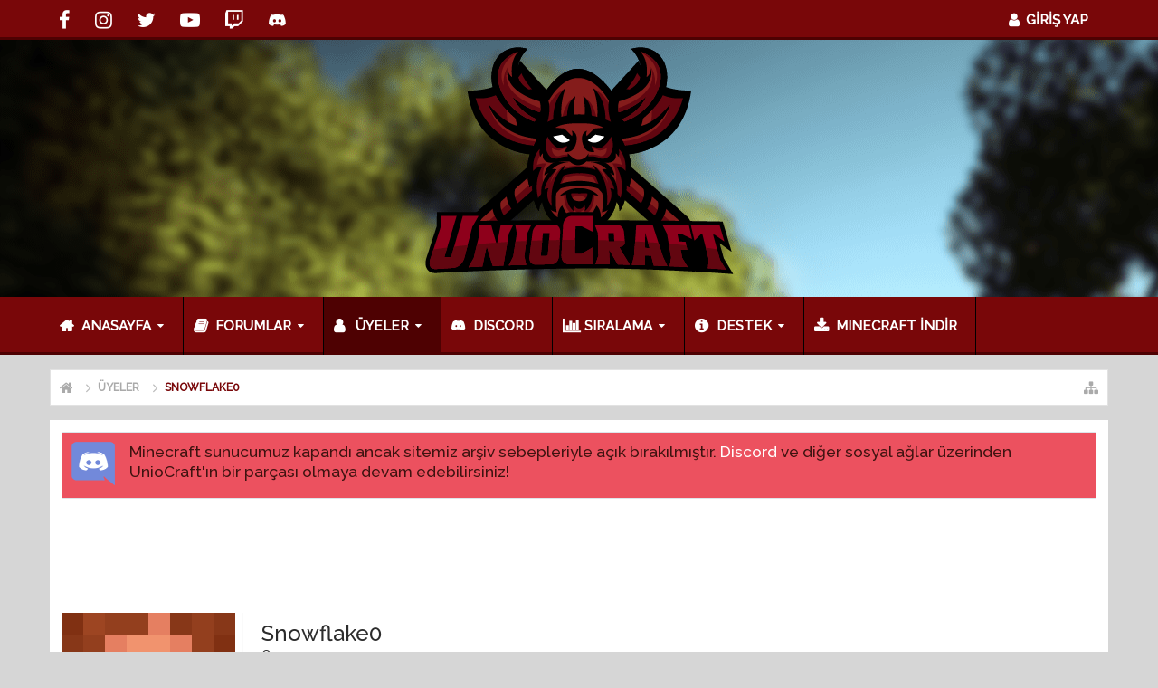

--- FILE ---
content_type: text/html; charset=UTF-8
request_url: https://www.uniocraft.com/uyeler/snowflake0.659209/
body_size: 13322
content:
<!DOCTYPE html>






	
	
		
	




	









	




	




	





	




	
		
	
	
	
		
	


<html id="XenForo" lang="tr-TR" dir="LTR" class="Public NoJs uix_javascriptNeedsInit LoggedOut NoSidebar  Responsive pageIsLtr   not_hasTabLinks  hasSearch   is-sidebarOpen hasRightSidebar is-setWidth navStyle_0 pageStyle_0 hasFlexbox" xmlns:fb="http://www.facebook.com/2008/fbml">
<head>


	<meta charset="utf-8" />
	<meta http-equiv="X-UA-Compatible" content="IE=Edge,chrome=1" />
	
		<meta name="viewport" content="width=device-width, initial-scale=1" />
	
	
		<base href="https://www.uniocraft.com/" />
		<script>
			var _b = document.getElementsByTagName('base')[0], _bH = "https://www.uniocraft.com/";
			if (_b && _b.href != _bH) _b.href = _bH;
		</script>
	

	<title>Snowflake0 | UnioCraft</title>

	<noscript><style>.JsOnly, .jsOnly { display: none !important; }</style></noscript>
	<link rel="stylesheet" href="css.php?css=xenforo,form,public&amp;style=5&amp;dir=LTR&amp;d=1721948005" />

	<link rel="stylesheet" href="css.php?css=EWRporta2_Global,login_bar,member_view,message_simple,moderator_bar,notices,panel_scroller,sidebar_share_page,uix_extendedFooter&amp;style=5&amp;dir=LTR&amp;d=1721948005" />


	<link rel="stylesheet" href="css.php?css=uix,uix_style&amp;style=5&amp;dir=LTR&amp;d=1721948005" />

	<style>
	/*** UIX -- PER USER STYLES ***/

	

	


	

</style>

	<link rel="stylesheet" href="css.php?css=EXTRA&amp;style=5&amp;dir=LTR&amp;d=1721948005" />

	

	<style>
/* Node Styling */
.node.node_30 > .nodeInfo {}
</style>

	

	

	
	<script async src="https://www.googletagmanager.com/gtag/js?id=UA-51117502-1"></script>
	<script>
		window.dataLayer = window.dataLayer || [];
		function gtag(){dataLayer.push(arguments);}
		gtag('js', new Date());
	
		gtag('config', 'UA-51117502-1');
	</script>

	
	












<link href="styles/uix/uix/css/font-awesome.min.css" rel="stylesheet">
<link href='//fonts.googleapis.com/css?family=Open+Sans|Raleway:500' rel='stylesheet' type='text/css'>


<script src="js/jquery/jquery-1.11.0.min.js"></script>



<script src="js/xenforo/xenforo.js?_v=66d2fe1a"></script>
	<script src="js/xenforo/quick_reply_profile.js?_v=66d2fe1a"></script>




<!--[if lt IE 9]>
	
		 
        	<script src="//cdnjs.cloudflare.com/ajax/libs/html5shiv/3.7.2/html5shiv.min.js"></script>
	        
	        <script src="//cdnjs.cloudflare.com/ajax/libs/respond.js/1.4.2/respond.js"></script>
	        
	        <script src="//cdnjs.cloudflare.com/ajax/libs/selectivizr/1.0.2/selectivizr-min.js"></script>
	

<![endif]-->



<script>
	uix = {
		elm: {},
		fn:{},
		init: function(){
			if (uix.betaMode) {
				console.group('uix.%cinit()', 'color:#3498DB');
			}
			for(var x=0;x<uix.events.init.length;x++){
				uix.events.init[x]()
		  	}
		  	console.groupEnd('uix.%cinit()','color:#3498DB')
		},
	  	events: {init:[]},
	  	on: function(event, fn){
	  		if(event=='init'){
	  			uix.events.init.push(fn)
	  		}
	  	},

		betaMode				: parseInt('0'),
		jsPathUsed				: 'uix_style',
		jsGlobal				: parseInt('0'),


	  	version					: '1.5.12.0',
	  	jsHeadVersion				: '1.5.12.0',
	  	addonVersion				: '1010173',
	  	jsCacheBust				: '1',
	  	contentTemplate				: 'member_view',

		javascriptInitHide			: parseInt('1'),
		globalPadding 				: parseInt('16px'),
		sidebarWidth				: parseInt('300px'),
		mainContainerMargin  	        	: '316px',
		maxResponsiveWideWidth   		: parseInt('800px'),
		maxResponsiveMediumWidth 		: parseInt('610px'),
		maxResponsiveNarrowWidth 		: parseInt('480px'),
		sidebarMaxResponsiveWidth		: parseInt('800px'),
		
			responsiveMessageBreakpoint		: parseInt('610px'),
		
		sidebarMaxResponsiveWidthStr		: '800px',

		
			offCanvasRightTriggerWidth	: parseInt('800px'),
		

		
			offCanvasLeftTriggerWidth	: parseInt('800px'),
		

		
			
				offCanvasNavTriggerWidth	: parseInt('800px'),
			
		
		
			
				offCanvasVisitorTriggerWidth	: parseInt('800px'),
			
		

		offcanvasTriggerAnimationDuration	: parseInt('300ms'),




		dropdownMenuAnimationSpeed		: parseInt('0ms'),
		inlineAlertBalloons			: (parseInt('1') && !parseInt('1')) || parseInt('1'),

		jumpToFixedDelayHide			: parseInt('1'),

		stickyNavigationMinWidth 		: parseInt('0'),
		stickyNavigationMinHeight		: parseInt('600'),
		stickyNavigationMaxWidth 		: parseInt('0'),
		stickyNavigationMaxHeight		: parseInt('0'),
		stickyNavigationPortraitMinWidth 	: parseInt('320'),
		stickyNavigationPortraitMinHeight	: parseInt('500'),
		stickyNavigationPortraitMaxWidth 	: parseInt('0'),
		stickyNavigationPortraitMaxHeight	: parseInt('0'),
		stickySidebar 				: 1,
		
			sidebarInnerFloat		: "right",
		
		RTL					: 0,
		stickyItems 				: {},
		stickyGlobalMinimumPosition		: parseInt('200px'),
		stickyGlobalScrollUp			: parseInt('0'),
		stickyDisableIOSThirdParty		: parseInt('1'),
		preventAlwaysSticky			: parseInt('0'),

		searchMinimalSize			: parseInt('610px'),

		searchPosition				: parseInt('100'),

		nodeStyle				: parseInt('0'),
		pageStyle				: parseInt('0'),

		enableBorderCheck			: parseInt('1'),
		enableULManager				: parseInt('1'),

		threadSlidingAvatar			: parseInt('0'),
		threadSlidingExtra			: parseInt('0'),
		threadSlidingHover			: parseInt('0'),
		threadSlidingStaffShow			: parseInt('0'),
		threadSlidingGlobalEnable		: parseInt('0'),

		signatureHidingEnabled			: parseInt('0'),
		signatureHidingEnabledAddon		: parseInt('0'),
		signatureMaxHeight			: parseInt('100px'),
		signatureHoverEnabled			: parseInt('0'),

		enableStickyFooter 			: parseInt('1'),
		stickyFooterBottomOffset 		: parseInt('16px') * 2,

		
			sidebarStickyBottomOffset	: parseInt(0),
		

	  	
			offCanvasSidebar			: 1,

			
				offCanvasSidebarVisitorTabs		: 1,
			

		

		offcanvasLeftStatic			: 1 && parseInt('0') && parseInt('1'),
		offcanvasRightStatic			: 0 && parseInt('0') && parseInt('1'),
		offcanvasLeftStaticBreakpoint		: parseInt('1300px'),
		offcanvasRightStaticBreakpoint		: parseInt('1300px'),

		reinsertWelcomeBlock			: parseInt('0'),

		sidebarCookieExpire			: '',
		canCollapseSidebar			: '',

		cookiePrefix				: 'xf_',
		sidebarLocation 			: parseInt('0'),

		collapsibleSidebar			: parseInt('1'),
		collapsedNodesDefault			: '',
		nodeGridCollapseEnabled			: parseInt('1'),			
		widthToggleUpper			: '100%',
		widthToggleLower			: '1170px',
		
			toggleWidthEnabled		: parseInt('1'),
		
		toggleWidthBreakpoint			: parseInt('1202'),
		collapsibleNodes			: parseInt('0'),
		collapsibleSticky			: parseInt('1'),
		ajaxWidthToggleLink			: 'uix/toggle-width',
		ajaxStickyThreadToggleLink		: 'uix/toggle-sticky-threads',
		ajaxStickyThreadExpandLink		: 'uix/expand-sticky-threads',
		ajaxStickyThreadCollapseLink		: 'uix/collapse-sticky-threads',
		ajaxSidebarToggleLink			: 'uix/toggle-sidebar',

		stickySidebarDelayInit			: parseInt('1'),
		stickySidebarLegacy			: parseInt('1'),
		stickySidebarDisableIOS			: parseInt('1'),

		user					: {
								'themeName'		: 'UnioCraft',
								'-themeParents'		: '5,2,0',
								'-themeModified'	: '1721948005',
								'-themeSelectable'	: '1',
								languageName		: 'Türkçe (TR)',
								stickyEnableUserbar	: (parseInt('') == parseInt('')) ? parseInt('') : true,
								stickyEnableNav		: (parseInt('') == parseInt('')) ? parseInt('') : true,
								stickyEnableSidebar	: (parseInt('') == parseInt('')) ? parseInt('') : true,
								widthToggleState	: (parseInt('0') == parseInt('0')) ? parseInt('0') : parseInt('0'),
								stickyThreadsState	: (parseInt('') == parseInt('')) ? (parseInt('') > 0) : 0,
								
									sidebarState	: 0,
								
								
									collapseUserInfo : 1,
								
								
									signatureHiding : 1,
								
								isAdmin			: parseInt('0"')
							}
	};

	if(uix.stickyNavigationMaxWidth == 0){uix.stickyNavigationMaxWidth = 999999}
	if(uix.stickyNavigationMaxHeight == 0){uix.stickyNavigationMaxHeight = 999999}
	if(uix.stickyNavigationPortraitMaxWidth == 0){uix.stickyNavigationPortraitMaxWidth = 999999}
	if(uix.stickyNavigationPortraitMaxHeight == 0){uix.stickyNavigationPortraitMaxHeight = 999999}

	
		uix.stickyItems['#navigation'] = {normalHeight:parseInt('64'), stickyHeight:parseInt('48')}

		var subElement = null;
		
			uix.stickyItems['#navigation'].options = {scrollSticky: uix.stickyGlobalScrollUp }
		

	

	

	$(document).ready(function(){

	//put jquery code here


});

	uix.debug = function() {
		result = "\n\n############============   Begin Copying Here   ============############\n\n";
		result += "Error: the functions file was not found.";
		result += "\n\n############============   End Copying Here   ============############\n\n";

		uix.fixJsVisibility();

		console.log(result);
	}

</script>

<script src="js/audentio/uix_style/functions.min.js?_v=66d2fe1a_1.5.12.0_1"></script>

<script>
	uix.adminJsError = function(errMsg) {
		console.error(errMsg);

		
	}

	uix.fixJsVisibility = function() {
		var userBar = $('.hasJs #userBar');
		var nodeList = $('.hasJs #forums, .hasJs .category_view .nodeList, .hasJs .watch_forums .nodeList');
		var panels = $('.js-uix_panels')
		if (userBar.length) userBar.css('display', 'block');
		if (nodeList.length) nodeList.css('visibility', 'visible');
		if (panels.length) $('.js-uix_panels').removeClass('needsInit');
		$('html').removeClass('uix_javascriptNeedsInit');
	}

	uix.catchJsError = function(err) {
		console.log("\n\n############============   Begin Copying Here   ============############\n\n")
		var errMsg = "Uh Oh!  It looks like there's an error in your page's javascript.  There will likely be significant issues with the use of the forum until this is corrected.  If you are unable to resolve this and believe it is due to a bug in your Audentio Design theme, contact Audentio support and include a copy of the text between the designated areas from your javascript console.  This is the error: \n\n" + err ;
		uix.fixJsVisibility();
		uix.adminJsError(errMsg);
		console.log("\n\n");
		console.log(err);
		console.log("\n\n");
		try {
			uix.debug(true);
		} catch (err) {
			console.log("Unable to include uix.debug();");
		}

		console.log("\n\n############============   End Copying Here   ============############\n\n");
	}

	$(document).ready(function(){
		if (typeof(audentio) === 'undefined' || typeof(uix.jsVersion) === 'undefined') {
			var errMsg = 'Uh Oh!  It looks like the javascript for your theme was not found in /js/audentio/uix_style/.\n\n';
			if (uix.jsGlobal) {
				errMsg += 'Your forum is set to use the same javascript directory for all your themes.  Consider disabling this or modifying the directory.  Options are located under Options > [UI.X] General.\n\n'
			} else {
				errMsg += 'Your theme has set the location of its javascript directory.  You may need to modify the javascript directory location style property located under [UI.X] Global Settings > Javascript Path.\n\n'
			}
			errMsg += 'If your files are in the directory specified, ensure that your file permissions allow them to be read.  There will likely be significant issues with the use of the forum until this is corrected.  If you are unable to resolve this, contact Audentio support.  This error has also been logged to the javascript console.';

			uix.fixJsVisibility();

			uix.adminJsError(errMsg);
		} else if (uix.jsHeadVersion.split('_')[0] != uix.jsVersion.split('_')[0]) {
			var errMsg = 'Uh Oh! It looks like the version of your javascript functions file does not match the version of your page_container_js_head template.  \n\nYour javascript functions file is version "' + uix.jsVersion + '". \nYour page_container_js_head is version "' + uix.jsHeadVersion + '".  \n\nIf your functions file version number is higher, ensure that you have merged all templates (especially page_container_js_head).  If your page_container_js_head version number is higher, ensure that you have correctly uploaded the latest version of the javascript functions file and that you have cleared anything that could cache an old version of the javascript (CDN / Cloudflare / etc.). \n\nThis issue could cause parts of your forum to not display or function correctly.  If this does not resolve the issue contact Audentio support.  This error has also been logged to the javascript console.';
			
			uix.fixJsVisibility();
			
			uix.adminJsError(errMsg);
		}
	});
</script>

<script>
	try {
		uix.dateHelper.phrase = {
			now: 'şu an',
			second: 'sa',
			minute: 'd',
			hour: 's',
			day: 'g',
			week: 'w',
			year: 'y',
			century: 'c',
			ago: '{time} önce',
			future: 'in {time}'
		}


		uix.sticky.stickyMinDist = parseInt('50');

		$(document).ready(function(){
			try {
				
				
					audentio.pagination.enabled = true;
					
						audentio.grid.parentEle = 'navigation';
					
					audentio.pagination.outOfPhrase = '<span id="audentio_postPaginationCurrent" class="uix_postPagination_x"></span> / <span id="audentio_postPaginationTotal" class="uix_postPagination_y"></span>';
					audentio.pagination.enterIndexPhrase = 'Enter Index';
					audentio.pagination.offset = parseInt('0px');
				

				uix.initFunc();
			} catch (err) {
				uix.catchJsError(err);
			}
		});
	} catch (err) {
		uix.catchJsError(err);
	}
</script>



	
	<link rel="apple-touch-icon" href="https://www.uniocraft.com/styles/unio/logo.og.png" />
	<link rel="alternate" type="application/rss+xml" title="UnioCraft için RSS beslemeleri" href="forum/-/index.rss" />
	
	
	<link rel="canonical" href="https://www.uniocraft.com/uyeler/snowflake0.659209/" />
	<meta name="description" content="Snowflake0 is a member of UnioCraft. Oyuncu" />	<meta property="og:site_name" content="UnioCraft" />
	<meta property="og:image" content="https://minotar.net/helm/Snowflake0/96.png" />
	<meta property="og:image" content="https://www.uniocraft.com/styles/unio/logo.og.png" />
	<meta property="og:type" content="profile" />
	<meta property="og:url" content="http://www.uniocraft.com/uyeler/snowflake0.659209/" />
	<meta property="og:title" content="Snowflake0" />
	<meta property="og:description" content="Snowflake0 Oyuncu şehrinde bir Oyuncu" />
	
		<meta property="profile:username" content="Snowflake0" />
		
	
	
	




	
		<meta name="theme-color" content="rgb(121, 7, 9)">
		<meta name="msapplication-TileColor" content="rgb(121, 7, 9)">
	

	 <!--Clipboard.js-->
    		<script src="https://cdn.jsdelivr.net/clipboard.js/1.5.12/clipboard.min.js" async></script>
<script data-ad-client="ca-pub-9901458528820663" async src="https://pagead2.googlesyndication.com/pagead/js/adsbygoogle.js"></script>
</head>

<body>

	

	
		

<div id="loginBar">
	<div class="pageContent">
		<span class="helper"></span>
	</div>
	<div class="pageWidth">

		

	</div>
</div>
	

	
		
		<div class="js-uix_panels uix_panels ">
			
				

<aside class="js-sidePanelWrapper sidePanelWrapper  sidePanelWrapper--left">
	<a href="#" class="js-panelMask uix_panelMask"></a>
	
		<div class="sidePanel sidePanel--nav">
			<nav>
<ul class="sidePanel__navTabs">
	
							<!-- home -->
							


								<!-- extra tabs: home -->
								
								
									
										
											<li class="navTab articles ">
								
												<a href="https://www.uniocraft.com/" class="navLink">Anasayfa</a>
												<a href="https://www.uniocraft.com/" class="SplitCtrl"><i class="uix_icon js-offcanvasIcon uix_icon-expandDropdown"></i></a>
									
												<div class="tabLinks">
													<ul class="secondaryContent blockLinksList">
	
	<li><a href="find-new/posts" rel="nofollow">Son Mesajlar</a></li>
	<li><a href="recent-activity/">Son Etkinlikler</a></li>

</ul>
												</div>
											</li>
										
									
								
								


								<!-- forums -->
								
									
										<li class="navTab forums ">
											<a href="https://www.uniocraft.com/forum/" class="navLink">Forumlar</a>
											<a href="https://www.uniocraft.com/forum/" class="SplitCtrl"><i class="uix_icon js-offcanvasIcon uix_icon-expandDropdown"></i></a>
								
											<div class="tabLinks">
									
													<ul class="secondaryContent blockLinksList">
													
														
														<li><a href="arama/?type=post">Forumları Ara</a></li>
														
														<li><a href="find-new/posts" rel="nofollow">Son Mesajlar</a></li>
													
													</ul>
									
											</div>
										</li>
								
								

								<!-- extra tabs: middle -->
								


								<!-- members -->
								
									
											<li class="navTab members selected">

												<a href="https://www.uniocraft.com/uyeler/" class="navLink">Üyeler</a>
												<a href="https://www.uniocraft.com/uyeler/" class="SplitCtrl"><i class="uix_icon js-offcanvasIcon uix_icon-expandDropdown"></i></a>
									
												<div class="tabLinks">
									
													<ul class="secondaryContent blockLinksList">
													
														<li><a href="uyeler/">Dikkat Çeken Üyeler</a></li>
														
														<li><a href="online/">Çevrimiçi Üyeler</a></li>
														<li><a href="recent-activity/">Son Etkinlikler</a></li>
														<li><a href="find-new/profile-posts">Yeni Profil Mesajları</a></li>
													
													</ul>
									
											</div>
										</li>
								

								<!-- extra tabs: end -->
								
								
									
										
											<li class="navTab siropuCustomTab custom-tab-21 ">
												<a href="https://discordapp.com/invite/3BdHDv5" class="navLink">DISCORD</a>
											</li>
										
									
								
									
										
											<li class="navTab siropuCustomTab custom-tab-2 ">
								
											<a href="istatistikler/" class="navLink">Sıralama</a>
											<a href="istatistikler/" class="SplitCtrl"><i class="uix_icon js-offcanvasIcon uix_icon-expandDropdown"></i></a>
								
											<div class="tabLinks">
												<ul class="secondaryContent blockLinksList">
	
		
			<li><a href="istatistikler/?p=factionstop100" class="">Factions Top 100</a></li>
		
	
		
			<li><a href="istatistikler/?p=skyblocktop10" class="">Skyblock Top 10</a></li>
		
	
		
			<li><a href="istatistikler/?p=soloskywarstop100" class="">SoloSkywars Top 100</a></li>
		
	
		
			<li><a href="istatistikler/?p=duoskywarstop100" class="">DuoSkywars Top 100</a></li>
		
	
</ul>
											</div>
										</li>
										
									
								
									
										
											<li class="navTab siropuCustomTab custom-tab-3 ">
								
											<a href="https://www.uniocraft.com/konu/İletişim.35264/" class="navLink">Destek</a>
											<a href="https://www.uniocraft.com/konu/İletişim.35264/" class="SplitCtrl"><i class="uix_icon js-offcanvasIcon uix_icon-expandDropdown"></i></a>
								
											<div class="tabLinks">
												<ul class="secondaryContent blockLinksList">
	
		
			<li><a href="help/" class="">Forum Yardımı</a></li>
		
	
</ul>
											</div>
										</li>
										
									
								
									
										
											<li class="navTab siropuCustomTab custom-tab-14 ">
												<a href="https://www.uniocraft.com/konu/minecraft-İndirme-adresi.1530/" class="navLink">MINECRAFT İNDİR</a>
											</li>
										
									
								
								

	

</ul>
</nav>
		</div>
	
</aside>
			
			
				

<aside class="js-sidePanelWrapper sidePanelWrapper  sidePanelWrapper--right">
	<a href="#" class="js-panelMask uix_panelMask"></a>
	
		
			<div class="sidePanel sidePanel--login">
				<form action="login/login" method="post" class="xenForm--uixLoginForm xenForm">

	<dl class="ctrlUnit fullWidth">
		<dt><label for="ctrl_pageLogin_login">Kullanıcı adı yada e-posta:</label></dt>
		<dd><input type="text" name="login" value="" id="ctrl_pageLogin_login" class="textCtrl uix_fixIOSClickInput" tabindex="21" /></dd>
	</dl>

	<dl class="ctrlUnit fullWidth">
		<dt><label for="ctrl_pageLogin_password">Şifre:</label></dt>
		<dd>
			<input type="password" name="password" class="textCtrl uix_fixIOSClickInput" id="ctrl_pageLogin_password" tabindex="22" />
			<div><a href="lost-password/" class="OverlayTrigger OverlayCloser" tabindex="26">Şifrenizi mi unuttunuz?</a></div>
		</dd>
	</dl>

	

	<dl class="ctrlUnit submitUnit">
		<dd>
			<input type="submit" class="button primary" value="Giriş Yap" data-loginPhrase="Giriş Yap" data-signupPhrase="Üye ol" tabindex="24" />
			<label class="rememberPassword"><input type="checkbox" name="remember" value="1" id="ctrl_pageLogin_remember" tabindex="23" /> Beni hatırla</label>
		</dd>
	</dl>

	

	<input type="hidden" name="cookie_check" value="1" />
	<input type="hidden" name="_xfToken" value="" />
	<input type="hidden" name="redirect" value="/uyeler/snowflake0.659209/" />
	

</form>
			</div>
		
	
</aside>
			

			<div class="mainPanelWrapper">
				<a href="#" class="js-panelMask uix_panelMask"></a>

	

	

<div class="uix_wrapperFix" style="height: 1px; margin-bottom: -1px;"></div>

<div id="uix_wrapper">
<div class="uix_wrapperFix" style="height: 1px; margin-bottom: -1px;"></div>

<div id="headerMover">
	<div id="headerProxy"></div>
<header>
	


<div id="header">
	
	



<div id="userBar" class="header__blockItem  ">


	<div class="sticky_wrapper">

	
	<div class="pageWidth">
	

		<div class="pageContent">

			<div class="navTabs">

			

				

					
					<div class="pageWidth">
					<ul class="navLeft">

						
						
						
						<div class="navSocial">
							<div class="socialContainer">
								<a target="_blank" href="https://www.facebook.com/uniocraft">
									<span><i class="fa fa-facebook" aria-hidden="true"></i></span>
								</a>
								
								<a target="_blank" href="https://www.instagram.com/uniocraft">
									<span><i class="fa fa-instagram" aria-hidden="true"></i></span>
								</a>
								
								<a target="_blank" href="https://www.twitter.com/uniocraft">
									<span><i class="fa fa-twitter" aria-hidden="true"></i></span>
								</a>
								
								<a target="_blank" href="https://www.youtube.com/uniocraft">
									<span><i class="fa fa-youtube-play" aria-hidden="true"></i></span>
								</a>
								
								<a target="_blank" href="https://www.twitch.tv/uniogaming">
									<span><i class="fa fa-twitch"></i></span>
								</a>
								
								<a target="_blank" href="https://discordapp.com/invite/3BdHDv5">
									<span><i class="fa fa-discord-alt" aria-hidden="true"></i></span>
								</a>
							</div>
						</div>
						

						

						

						

					</ul>
					</div>


					

					
					<div class="pageWidth">


						<ul class="navRight visitorTabs">

						

							

							
								
							

							
								

	<li class="navTab login Popup PopupControl PopupClosed">
		
			<a href="login/" class="navLink uix_dropdownDesktopMenu NoPopupGadget"rel="Menu">
				<i class="uix_icon uix_icon-signIn"></i> 
				<strong class="loginText">GİRİŞ YAP</strong>
			</a>
		

		
		<div class="Menu JsOnly tabMenu uix_fixIOSClick">
			<div class="secondaryContent">
				<form action="login/login" method="post" class="xenForm--uixLoginForm xenForm">

	<dl class="ctrlUnit fullWidth">
		<dt><label for="ctrl_pageLogin_login">Kullanıcı adı yada e-posta:</label></dt>
		<dd><input type="text" name="login" value="" id="ctrl_pageLogin_login" class="textCtrl uix_fixIOSClickInput" tabindex="1" /></dd>
	</dl>

	<dl class="ctrlUnit fullWidth">
		<dt><label for="ctrl_pageLogin_password">Şifre:</label></dt>
		<dd>
			<input type="password" name="password" class="textCtrl uix_fixIOSClickInput" id="ctrl_pageLogin_password" tabindex="2" />
			<div><a href="lost-password/" class="OverlayTrigger OverlayCloser" tabindex="6">Şifrenizi mi unuttunuz?</a></div>
		</dd>
	</dl>

	

	<dl class="ctrlUnit submitUnit">
		<dd>
			<input type="submit" class="button primary" value="Giriş Yap" data-loginPhrase="Giriş Yap" data-signupPhrase="Üye ol" tabindex="4" />
			<label class="rememberPassword"><input type="checkbox" name="remember" value="1" id="ctrl_pageLogin_remember" tabindex="3" /> Beni hatırla</label>
		</dd>
	</dl>

	

	<input type="hidden" name="cookie_check" value="1" />
	<input type="hidden" name="_xfToken" value="" />
	<input type="hidden" name="redirect" value="/uyeler/snowflake0.659209/" />
	

</form>
			</div>
		</div>
		

	</li>

	
	<!--<li class="navTab register PopupClosed">
		<a href="register/" class="navLink">
			<i class="uix_icon uix_icon-register"></i> 
			<strong>ÜYE OL</strong>
		</a>
	</li>-->
	


							

							

							
							
							

							

							

						

						</ul>

					</div>
					


					


				

			</div>

			<span class="helper"></span>
		</div>
	</div>
	</div>
</div>


<script>if (typeof(uix) !== "undefined" && typeof(uix.templates) !== "undefined") uix.templates.userBar();</script>



			
	

	

	
		<div id="logoBlock" class="header__blockItem ">

	
	<div class="pageWidth">
	

		<div class="pageContent">

		

		
		<div id="logo"><a href="https://www.uniocraft.com/">
			<span></span>
			<img src="styles/unio/logo.png" alt="UnioCraft" />
			
		</a></div>
		

		
			
		

		<span class="helper"></span>
		</div>
	</div>
</div>
	
	
	<script>
		new Clipboard('#asdf');
		
		$( document ).ready(function() {

		$('#asdf').click(function() {
		$(this).queue(function() {
		$(this).html('<i class="fa fa-check"></i><span>IP adresi kopyalandı!</span>').delay(2000).dequeue();
		})
		$(this).queue(function() {
		$(this).html('<span>PLAY.UNIOCRAFT.COM</span>').dequeue();
		})
		});
		
		});
	</script>
    
	<!--<div class="pageWidth">
	
		<div class="header_online">
			<script>
				$.getJSON('https://mcapi.us/server/status?ip=play.uniocraft.com', function(status) {
				document.querySelector('.player_count').innerHTML = '<span class="player_count">' + status.players.now + '</span>';
				});
			</script>
			<ul class="server_info">
				<li class="server_information">Hemen</li>
				<li class="server_information"><span class="player_count"></span></li>
				<li class="server_information">oyuncuyla birlikte oyna:</li>
				<li id="asdf" data-clipboard-text="PLAY.UNIOCRAFT.COM" title="Kopyalamak için tıkla!" class="server_information server_ip">PLAY.UNIOCRAFT.COM</li>
			</ul>
		</div>
	</div>-->
	 
	 

	



<div id="navigation" class="header__blockItem  stickyTop">
	<div class="sticky_wrapper">
		<div class="uix_navigationWrapper">
		
		<div class="pageWidth">
		
			<div class="pageContent">
				<nav>
					<div class="navTabs">
						
							<ul class="publicTabs navLeft">

							

							





	

	
		
	


	

	
		
	













	<li class="navTab  navTab--panelTrigger navTab--navPanelTrigger PopupClosed">
		<a class="navLink js-leftPanelTrigger" href="#">
			<i class="uix_icon uix_icon-menu"></i><span class="trigger__phrase">Menu</span>
		</a>
	</li>



							<!-- home -->
							


								<!-- extra tabs: home -->
								
								
									
										
											<li class="navTab articles  Popup PopupControl PopupClosed">
												<a href="https://www.uniocraft.com/" class="navLink">Anasayfa</a>
												<a href="https://www.uniocraft.com/" class="SplitCtrl" rel="Menu"></a>
												<div class="Menu JsOnly tabMenu articlesTabLinks">
													
														<div class="primaryContent menuHeader">
															<h3>Anasayfa</h3>
															<div class="muted">Hızlı Bağlantılar</div>
														</div>
														<ul class="secondaryContent blockLinksList">
	
	<li><a href="find-new/posts" rel="nofollow">Son Mesajlar</a></li>
	<li><a href="recent-activity/">Son Etkinlikler</a></li>

</ul>
														
													
												</div>
											</li>
										
									
								
								


								<!-- forums -->
								
									
										<li class="navTab forums  Popup PopupControl PopupClosed">
											<a href="https://www.uniocraft.com/forum/" class="navLink">Forumlar</a>
											<a href="https://www.uniocraft.com/forum/" class="SplitCtrl" rel="Menu"></a>
	
											<div class="Menu JsOnly tabMenu forumsTabLinks">
												
													<div class="primaryContent menuHeader">
														<h3>Forumlar</h3>
														<div class="muted">Hızlı Bağlantılar</div>
													</div>
									
													<ul class="secondaryContent blockLinksList">
													
														
														<li><a href="arama/?type=post">Forumları Ara</a></li>
														
														<li><a href="find-new/posts" rel="nofollow">Son Mesajlar</a></li>
													
													</ul>
									
													
												
									
											</div>
										</li>
								
								

								<!-- extra tabs: middle -->
								


								<!-- members -->
								
									
										<li class="navTab members selected Popup PopupControl PopupClosed">
	
											<a href="https://www.uniocraft.com/uyeler/" class="navLink">Üyeler</a>
											<a href="https://www.uniocraft.com/uyeler/" class="SplitCtrl" rel="Menu"></a>
	
											<div class="Menu JsOnly tabMenu membersTabLinks">
												
													<div class="primaryContent menuHeader">
														<h3>Üyeler</h3>
														<div class="muted">Hızlı Bağlantılar</div>
													</div>
									
													<ul class="secondaryContent blockLinksList">
													
														<li><a href="uyeler/">Dikkat Çeken Üyeler</a></li>
														
														<li><a href="online/">Çevrimiçi Üyeler</a></li>
														<li><a href="recent-activity/">Son Etkinlikler</a></li>
														<li><a href="find-new/profile-posts">Yeni Profil Mesajları</a></li>
													
													</ul>
									
													
												
									
											</div>
										</li>
								

								<!-- extra tabs: end -->
								
								
									
										
											<li class="navTab siropuCustomTab custom-tab-21 PopupClosed">
												<a href="https://discordapp.com/invite/3BdHDv5" class="navLink">DISCORD</a>
												
											</li>
										
									
								
									
										
											<li class="navTab siropuCustomTab custom-tab-2  Popup PopupControl PopupClosed">
	
											<a href="istatistikler/" class="navLink">Sıralama</a>
											<a href="istatistikler/" class="SplitCtrl" rel="Menu"></a>
	
											<div class="Menu JsOnly tabMenu siropuCustomTab custom-tab-2TabLinks">
												
													<div class="primaryContent menuHeader">
														<h3>Sıralama</h3>
														<div class="muted">Hızlı Bağlantılar</div>
													</div>
													<ul class="secondaryContent blockLinksList">
	
		
			<li><a href="istatistikler/?p=factionstop100" class="">Factions Top 100</a></li>
		
	
		
			<li><a href="istatistikler/?p=skyblocktop10" class="">Skyblock Top 10</a></li>
		
	
		
			<li><a href="istatistikler/?p=soloskywarstop100" class="">SoloSkywars Top 100</a></li>
		
	
		
			<li><a href="istatistikler/?p=duoskywarstop100" class="">DuoSkywars Top 100</a></li>
		
	
</ul>
													
												
											</div>
										</li>
										
									
								
									
										
											<li class="navTab siropuCustomTab custom-tab-3  Popup PopupControl PopupClosed">
	
											<a href="https://www.uniocraft.com/konu/İletişim.35264/" class="navLink">Destek</a>
											<a href="https://www.uniocraft.com/konu/İletişim.35264/" class="SplitCtrl" rel="Menu"></a>
	
											<div class="Menu JsOnly tabMenu siropuCustomTab custom-tab-3TabLinks">
												
													<div class="primaryContent menuHeader">
														<h3>Destek</h3>
														<div class="muted">Hızlı Bağlantılar</div>
													</div>
													<ul class="secondaryContent blockLinksList">
	
		
			<li><a href="help/" class="">Forum Yardımı</a></li>
		
	
</ul>
													
												
											</div>
										</li>
										
									
								
									
										
											<li class="navTab siropuCustomTab custom-tab-14 PopupClosed">
												<a href="https://www.uniocraft.com/konu/minecraft-İndirme-adresi.1530/" class="navLink">MINECRAFT İNDİR</a>
												
											</li>
										
									
								
								

								<!-- responsive popup -->
								<li class="navTab navigationHiddenTabs navTab--justIcon Popup PopupControl PopupClosed" style="display:none">

									<a rel="Menu" class="navLink NoPopupGadget uix_dropdownDesktopMenu"><i class="uix_icon uix_icon-navOverflow"></i><span class="uix_hide menuIcon">Menü</span></a>

									<div class="Menu JsOnly blockLinksList primaryContent" id="NavigationHiddenMenu"></div>
								</li>

								

								

							</ul>


							

							


						
					</div>

				<span class="helper"></span>

				</nav>
			</div>
		</div>
		</div>
	</div>
</div>



	
</div>

	
	
</header>

<div id="content" class="member_view">
	
	<div class="pageWidth">
		<div class="pageContent">
	
			<!-- main content area -->

			

			

			
			
			<div class="breadBoxTop  ">
				
				

<nav>

	

	
		
			
		
	

	<fieldset class="breadcrumb">
		<a href="misc/quick-navigation-menu" class="OverlayTrigger jumpMenuTrigger" data-cacheOverlay="true" title="Hızlı navigasyonu aç"><i class="uix_icon uix_icon-sitemap"></i><!--Geçiş...--></a>

		<div class="boardTitle"><strong>UnioCraft</strong></div>

		<span class="crumbs">
			
				<span class="crust homeCrumb" itemscope="itemscope" itemtype="http://data-vocabulary.org/Breadcrumb">
					<a href="https://www.uniocraft.com/" class="crumb" rel="up" itemprop="url"><span itemprop="title"><i class="uix_icon uix_icon-home" title="Anasayfa"></i><span class="uix_breadcrumb__home__title">Anasayfa</span></span></a>
					<span class="arrow"><i class="uix_icon uix_icon-breadcrumbSeparator"></i></span>
				</span>
			

			
				<span class="crust selectedTabCrumb" itemscope="itemscope" itemtype="http://data-vocabulary.org/Breadcrumb">
					<a href="https://www.uniocraft.com/uyeler/" class="crumb" rel="up" itemprop="url"><span itemprop="title">Üyeler</span></a>
					<span class="arrow"><i class="uix_icon uix_icon-breadcrumbSeparator"></i></span>
				</span>
			

			
				
					<span class="crust" itemscope="itemscope" itemtype="http://data-vocabulary.org/Breadcrumb">
						<a href="https://www.uniocraft.com/uyeler/snowflake0.659209/" class="crumb" rel="up" itemprop="url"><span itemprop="title">Snowflake0</span></a>
						<span class="arrow"><i class="uix_icon uix_icon-breadcrumbSeparator"></i></span>
					</span>
				
			
		</span>
	</fieldset>
</nav>
				
			</div>
			
			

			

			

			

			


	
	
	
	
	

	


	

			
				<div class="mainContainer_noSidebar">
			
					<div class="mainContent">
						<!--[if lt IE 8]>
							<p class="importantMessage">Çok eski bir web tarayıcısı kullanıyorsunuz. Bu veya diğer siteleri görüntülemekte sorunlar yaşayabilirsiniz..<br />Tarayıcınızı güncellemeli veya <a href="https://www.google.com/chrome/browser/" target="_blank">alternatif bir tarayıcı</a> kullanmalısınız.</p>
						<![endif]-->

						
						
						<!--<div class="PanelScroller Notices" data-vertical="0" data-speed="400" data-interval="4000" style="display: block;">
    <div class="scrollContainer">
        <div class="PanelContainer">
            <ol class="Panels" style="position: static;">
                <li class="panel Notice DismissParent notice_10 " data-notice="10"
                    style="background-color: #9cccff;color: #004085;">
                    <div class="blockImage">
                        <img src="https://i.imgur.com/5DuGfhT.png" alt="">
                    </div>
                    <div class="baseHtml noticeContent hasImage">
                        Bedava Minecraft Premium Hesabı almak artık çok kolay! Hemen <a
                            href="https://bedava.minecraft.al">tıkla</a> ve bedava Minecraft premium hesabı sahibi ol:
                        <a href="https://bedava.minecraft.al">bedava.minecraft.al</a>
                    </div>
                </li>
            </ol>
        </div>
    </div>
</div>-->




    
    
    

    <div class="PanelScroller Notices" data-vertical="0"
         data-speed="400" data-interval="4000">
        <div class="scrollContainer">
            <div class="PanelContainer">
                <ol class="Panels">
                    
                        <li class="panel Notice DismissParent notice_10 " data-notice="10">
	
		<div class="blockImage image">
			<img src="https://i.imgur.com/M5Zrlio.png" alt="" />
		</div>
	
	<div class="baseHtml noticeContent hasImage">Minecraft sunucumuz kapandı ancak sitemiz arşiv sebepleriyle açık bırakılmıştır. <a href="https://discordapp.com/invite/3BdHDv5">Discord</a> ve diğer sosyal ağlar üzerinden UnioCraft'ın bir parçası olmaya devam edebilirsiniz!</div>
	
	
</li>
                    
                </ol>
            </div>
        </div>

        
    </div>




    
						
						

						

						
						
						

						

	<div class="section funbox">
	<div class="funboxWrapper">
	

		
			
				

				
				
				
					<script async src="https://pagead2.googlesyndication.com/pagead/js/adsbygoogle.js"></script>
					<!-- UC_Under_Header -->
					<ins class="adsbygoogle"
					     style="display:inline-block;width:728px;height:90px"
					     data-ad-client="ca-pub-9901458528820663"
					     data-ad-slot="8762104077"></ins>
					<script>
					     (adsbygoogle = window.adsbygoogle || []).push({});
					</script>
				
			
		

	
	</div>
	</div>


						<!-- main template -->
						
	





	



 




	







<div class="profilePage" itemscope="itemscope" itemtype="http://data-vocabulary.org/Person">

	<div class="mast">
		<div class="avatarScaler">
			
				<span class="Av659209l">
					<img src="https://minotar.net/helm/Snowflake0/192.png" alt="Snowflake0" style="" itemprop="photo" />
				</span>
			
		</div>
		

		

		<div class="section infoBlock">
			<div class="secondaryContent pairsJustified">

				
				
					<dl><dt>Son Hareket:</dt>
						<dd>
						
							<abbr class="uix_DateTime" data-time="1568393005" data-diff="200691837" data-datestring="13 Eyl 2019" data-timestring="19:43">13 Eyl 2019  19:43</abbr>
						
						</dd></dl>
				

				<dl><dt>Katılım:</dt>
					<dd>
					
						4 Tem 2016
					
					</dd></dl>

				<dl><dt>Mesaj:</dt>
					<dd>0</dd></dl>

				<dl><dt>Alınan Beğeniler:</dt>
					<dd>0</dd></dl>

				
					<dl><dt>Ödül Puanları:</dt>
						<dd><a href="uyeler/snowflake0.659209/trophies" class="OverlayTrigger">0</a></dd></dl>
				
				
				

			</div>
		</div>

		

		

		

		
		
				
	
	<div class="section infoBlock sharePage">
		<div class="secondaryContent">
			<h3>Bu Sayfayı Paylaş</h3>
			
				
				
					<div class="tweet shareControl">
						<a href="https://twitter.com/share" class="twitter-share-button" data-count="horizontal"
							data-lang="tr-TR"
							data-url="http://www.uniocraft.com/uyeler/snowflake0.659209/"
							data-via="uniocraft"
							>Tweet</a>
					</div>
						
				
					<div class="facebookLike shareControl">
						
						<div class="fb-like" data-href="http://www.uniocraft.com/uyeler/snowflake0.659209/" data-layout="button_count" data-action="recommend" data-font="trebuchet ms" data-colorscheme="light"></div>
					</div>
				
				
					<div class="plusone shareControl">
						<div class="g-plusone" data-size="medium" data-count="true" data-href="http://www.uniocraft.com/uyeler/snowflake0.659209/"></div>
					</div>
					
						
			
		</div>
	</div>

		

		
		

	</div>

	<div class="mainProfileColumn">

		<div class="section primaryUserBlock">
			<div class="mainText secondaryContent">
				<div class="followBlock">
					
					
				</div>

				<h1 itemprop="name" class="username">Snowflake0</h1>

				<p class="userBlurb">
					<span class="userTitle" itemprop="title">Oyuncu</span>
				</p>
				

				

				
					<dl class="pairsInline lastActivity">
						<dt>Snowflake0 üyesinin son etkinliği:</dt>
						<dd>
							
								<span class="DateTime" title="13 Eyl 2019  19:43">13 Eyl 2019</span>
							
						</dd>
					</dl>
				
			</div>
			<ul class="tabs mainTabs Tabs" data-panes="#ProfilePanes > li" data-history="on">
				<li><a href="/uyeler/snowflake0.659209/#profilePosts">Profil Mesajları</a></li>
				<li><a href="/uyeler/snowflake0.659209/#recentActivity">Son Etkinlikler</a></li>
				<li><a href="/uyeler/snowflake0.659209/#postings">Gönderiler</a></li>
				<li><a href="/uyeler/snowflake0.659209/#info">Bilgi</a></li>
				
				
			</ul>
		</div>

		<ul id="ProfilePanes">
			<li id="profilePosts" class="profileContent">

			
				

				
				

				<form action="inline-mod/profile-post/switch" method="post"
					class="InlineModForm section"
					data-cookieName="profilePosts"
					data-controls="#InlineModControls"
					data-imodOptions="#ModerationSelect option">

					<ol class="messageSimpleList" id="ProfilePostList">
						
							<li id="NoProfilePosts">Snowflake0 kullanıcısının profilinde henüz hiç mesaj yok.</li>
						
					</ol>

					

					<div class="pageNavLinkGroup">
						<div class="linkGroup SelectionCountContainer"></div>
						<div class="linkGroup" style="display: none"><a href="javascript:" class="muted JsOnly DisplayIgnoredContent Tooltip" title=" tarafından gizli içerikleri göster">Engellenmiş İçeriği Göster</a></div>
						
					</div>

					<input type="hidden" name="_xfToken" value="" />
				</form>

			

			</li>

			
			<li id="recentActivity" class="profileContent" data-loadUrl="uyeler/snowflake0.659209/recent-activity">
				<span class="JsOnly">Yükleniyor...</span>
				<noscript><a href="uyeler/snowflake0.659209/recent-activity">Görüntüle</a></noscript>
			</li>
			

			<li id="postings" class="profileContent" data-loadUrl="uyeler/snowflake0.659209/recent-content">
				<span class="JsOnly">Yükleniyor...</span>
				<noscript><a href="uyeler/snowflake0.659209/recent-content">Görüntüle</a></noscript>
			</li>

			<li id="info" class="profileContent">

				

				<div class="section">
					<h3 class="textHeading">Etkileşim</h3>

					<div class="primaryContent">
						<div class="pairsColumns contactInfo">
							<dl>
								<dt>İçerik:</dt>
								<dd><ul>
									
									<li><a href="arama/member?user_id=659209" rel="nofollow">Snowflake0 kullanıcısına ait tüm içeriği bul</a></li>
									<li><a href="arama/member?user_id=659209&amp;content=thread" rel="nofollow">Snowflake0 kullanıcısının açtığı tüm konuları bul</a></li>
									
								</ul></dd>
							</dl>
							
							
						</div>
					</div>
				</div>
				

			</li>
			
			
		</ul>
	</div>

</div>





	





						

						
							<!-- login form, to be moved to the upper drop-down -->
							







<form action="login/login" method="post" class="xenForm " id="login" style="display:none">

	

	<div class="ctrlWrapper">
		<dl class="ctrlUnit">
			<dt><label for="LoginControl">Kullanıcı adı yada e-posta:</label></dt>
			<dd><input type="text" name="login" id="LoginControl" class="textCtrl" tabindex="101" /></dd>
		</dl>
	
	
		<dl class="ctrlUnit">
			<dt>
				<label for="ctrl_password">Şifre:</label>
			</dt>
			<dd>
				<input type="password" name="password" class="textCtrl" id="ctrl_password" tabindex="102" />
				<div class="lostPasswordLogin"><a href="lost-password/" class="OverlayTrigger OverlayCloser" tabindex="106">Şifrenizi mi unuttunuz?</a></div>
			</dd>
		</dl>
	
		
		<dl class="ctrlUnit submitUnit">
			<dt></dt>
			<dd>
				<input type="submit" class="button primary" value="Giriş Yap" tabindex="104" data-loginPhrase="Giriş Yap" data-signupPhrase="Üye ol" />
				<label for="ctrl_remember" class="rememberPassword"><input type="checkbox" name="remember" value="1" id="ctrl_remember" tabindex="103" /> Beni hatırla</label>
			</dd>
		</dl>
	</div>

	<input type="hidden" name="cookie_check" value="1" />
	<input type="hidden" name="redirect" value="/uyeler/snowflake0.659209/" />
	<input type="hidden" name="_xfToken" value="" />

</form>
						
					</div>
			
				</div>
			

			
			
			

			

	<div class="section funbox">
	<div class="funboxWrapper">
	

		
			
				


				
				
					<script async src="https://pagead2.googlesyndication.com/pagead/js/adsbygoogle.js"></script>
					<!-- UC_Below_Bottom_Breadcrumb -->
					<ins class="adsbygoogle"
					     style="display:block"
					     data-ad-client="ca-pub-9901458528820663"
					     data-ad-slot="5436461956"
					     data-ad-format="auto"
					     data-full-width-responsive="true"></ins>
					<script>
					     (adsbygoogle = window.adsbygoogle || []).push({});
					</script>
				
			
		

	
	</div>
	</div>


			</div>
	
		</div>
	</div>
	

</div>

<footer>
	










<div class="footer">
	
		<div class="pageContent">
			<div class="pageWidth">

				
				
				<ul class="footerLinks">
					
						<li><a href="https://www.uniocraft.com/" class="homeLink">Ana Sayfa</a></li>
						
							<li><a href="https://www.uniocraft.com/destek/" >Bize Ulaşın</a></li>
						
						<li><a href="help/">Yardım</a></li>
					
					
						<li><a href="https://www.uniocraft.com/konu/forum-kuralları.40/">Kurallar</a></li>
						
					
					<li class="topLink"><a href="/uyeler/snowflake0.659209/#XenForo"><i class="uix_icon uix_icon-jumpToTop"></i> <span class="uix_hide">Yukarı git</span></a></li>
				</ul>
				

			

			<span class="helper"></span>

			
		</div>
	</div>
</div>

<div id="uix_stickyFooterSpacer"></div>






	
	
	
	
	
	
	
	
	
	
	
	
	
	
	
	
	
	







<div class="bigFooter">
	
		<div class="pageContent">
			<div class="pageWidth">

			


			<ul class="bigFooterRow bigFooterRow--mainRow bigFooterRow--has3Columns">
				<li class="bigFooterCol bigFooterCol--col1">
					<div class="section">

						
							<h3 class="bigFooterHeader">
								<i class="uix_icon fa fa-caret-square-o-right"></i>
								Hakkımızda
							</h3>

							2014 yılında küçük bir Minecraft Factions sunucusu olarak kurulan UnioCraft 2020 yılına kadar 1.2 milyondan fazla kullanıcıya hizmet verdi. Sadık topluluğu sayesinde yıllarca anlatılacak anılara gebe oldu ve şu anda sitesi arşiv olarak tutuluyor. Discord sunucusu aktif olarak UnioCraft'ın anısını yaşatmaya devam ediyor.
						

					</div>
				</li>
				<li class="bigFooterCol bigFooterCol--col2">
					<div class="section">

						
							<h3 class="bigFooterHeader">
								<i class="uix_icon fa fa-info-circle"></i>
								Yararlı Linkler
							</h3>

							<ul class="footerMenu">
<li><a href="account/personal-details">Hesap Ayarları</a></li>
<li><a href="destek">Destek</a></li>
<li><a href="account/security">Şifre Değiştir</a></li>
<li><a href="https://discordapp.com/invite/3BdHDv5">Discord</a></li>
<li><a href="https://youtube.com/uniocraft">Youtube</a></li>
<li><a href="https://facebook.com/uniocraft">Facebook</a></li>
<li><a href="https://twitter.com/uniocraft">Twitter</a></li>
</ul>
						

					</div>
				</li>
				<li class="bigFooterCol bigFooterCol--col3">
					<div class="section">

						
							<h3 class="bigFooterHeader">
								<i class="uix_icon fa fa-discord"></i>
								Discord Sunucumuza Katılın
							</h3>

							<iframe src="https://discordapp.com/widget?id=312178253844709376&theme=dark" width="300" height="350" allowtransparency="true" frameborder="0"></iframe>
						

					</div>
				</li>
				
			</ul>

			

		</div>
	</div>
</div>


<div class="footerLegal">
<div class="pageWidth">
© <a href="/">UnioCraft 2014-2026 Tüm Hakları Saklıdır.</a>
<br>
<!--<a rel="dofollow" href="https://bedava.minecraft.al/" class="concealed">Bedava Minecraft Premium Hesabı Al</a>
<br>-->
<a rel="nofollow" href="https://xenforo.com" class="concealed">Forum software by XenForo™ <span>©2010-2026 XenForo Ltd.</span></a>
</div>



	<div id="uix_jumpToFixed">
		
			<a href="#XenForo" title="Yukarı git" data-position="top"><i class="uix_icon uix_icon-jumpToTop"></i></a>
		
		
			<a href="#XenForo" title="Alt" data-position="bottom"><i class="uix_icon uix_icon-jumpToBottom"></i></a>
		
	</div>

</footer>

<script>


jQuery.extend(true, XenForo,
{
	visitor: { user_id: 0 },
	serverTimeInfo:
	{
		now: 1769084842,
		today: 1769029200,
		todayDow: 4
	},
	_lightBoxUniversal: "0",
	_enableOverlays: "1",
	_animationSpeedMultiplier: "0.5",
	_overlayConfig:
	{
		top: "10%",
		speed: 100,
		closeSpeed: 50,
		mask:
		{
			color: "rgb(255, 255, 255)",
			opacity: "0.6",
			loadSpeed: 100,
			closeSpeed: 50
		}
	},
	_ignoredUsers: [],
	_loadedScripts: {"EWRporta2_Global":true,"member_view":true,"sidebar_share_page":true,"message_simple":true,"login_bar":true,"moderator_bar":true,"notices":true,"panel_scroller":true,"uix_extendedFooter":true,"js\/xenforo\/quick_reply_profile.js?_v=66d2fe1a":true},
	_cookieConfig: { path: "/", domain: "", prefix: "xf_"},
	_csrfToken: "",
	_csrfRefreshUrl: "login/csrf-token-refresh",
	_jsVersion: "66d2fe1a",
	_noRtnProtect: false,
	_noSocialLogin: false
});
jQuery.extend(XenForo.phrases,
{
	cancel: "İptal",

	a_moment_ago:    "Az önce",
	one_minute_ago:  "1 dakika önce",
	x_minutes_ago:   "%minutes% dakika önce",
	today_at_x:      "Bugün: %time%",
	yesterday_at_x:  "Dün %time%",
	day_x_at_time_y: "%day% %time%",

	day0: "Pazar",
	day1: "Pazartesi",
	day2: "Salı",
	day3: "Çarşamba",
	day4: "Perşembe",
	day5: "Cuma",
	day6: "Cumartesi",

	_months: "Ocak,Şubat,Mart,Nisan,Mayıs,Haziran,Temmuz,Ağustos,Eylül,Ekim,Kasım,Aralık",
	_daysShort: "Paz,Pzt,Sal,Çrş,Prş,Cum,Cts",

	following_error_occurred: "Aşağıdaki hatalar oluşmuştur",
	server_did_not_respond_in_time_try_again: "Sunucu zamanında yanıt vermedi. Tekrar deneyin.",
	logging_in: "Giriş yapılıyor",
	click_image_show_full_size_version: "Resmin tam boyutunu görmek için tıklayın.",
	show_hidden_content_by_x: "{names} tarafından gizli içerikleri göster"
});

// Facebook Javascript SDK
XenForo.Facebook.appId = "";
XenForo.Facebook.forceInit = true;


</script>







</div> 

<div class="uix_wrapperFix" style="height: 1px; margin-top: -1px;"></div>


		</div> 
	</div> 

	


<script>

</script>

<div class="breadcrumbMeta">
	

<nav>

	

	
		
			
		
	

	<fieldset class="breadcrumb">
		<a href="misc/quick-navigation-menu" class="OverlayTrigger jumpMenuTrigger" data-cacheOverlay="true" title="Hızlı navigasyonu aç"><i class="uix_icon uix_icon-sitemap"></i><!--Geçiş...--></a>

		<div class="boardTitle"><strong>UnioCraft</strong></div>

		<span class="crumbs">
			
				<span class="crust homeCrumb">
					<a href="https://www.uniocraft.com/" class="crumb"><span><i class="uix_icon uix_icon-home" title="Anasayfa"></i><span class="uix_breadcrumb__home__title">Anasayfa</span></span></a>
					<span class="arrow"><i class="uix_icon uix_icon-breadcrumbSeparator"></i></span>
				</span>
			

			
				<span class="crust selectedTabCrumb">
					<a href="https://www.uniocraft.com/uyeler/" class="crumb"><span>Üyeler</span></a>
					<span class="arrow"><i class="uix_icon uix_icon-breadcrumbSeparator"></i></span>
				</span>
			

			
				
					<span class="crust">
						<a href="https://www.uniocraft.com/uyeler/snowflake0.659209/" class="crumb"><span>Snowflake0</span></a>
						<span class="arrow"><i class="uix_icon uix_icon-breadcrumbSeparator"></i></span>
					</span>
				
			
		</span>
	</fieldset>
</nav>
</div>

<!-- UI.X Version: 1.5.12.0 //-->

<script defer src="https://static.cloudflareinsights.com/beacon.min.js/vcd15cbe7772f49c399c6a5babf22c1241717689176015" integrity="sha512-ZpsOmlRQV6y907TI0dKBHq9Md29nnaEIPlkf84rnaERnq6zvWvPUqr2ft8M1aS28oN72PdrCzSjY4U6VaAw1EQ==" data-cf-beacon='{"version":"2024.11.0","token":"ef4c78d7cde74fd98fe2ad304d76dc18","r":1,"server_timing":{"name":{"cfCacheStatus":true,"cfEdge":true,"cfExtPri":true,"cfL4":true,"cfOrigin":true,"cfSpeedBrain":true},"location_startswith":null}}' crossorigin="anonymous"></script>
</body>
</html>

--- FILE ---
content_type: text/html; charset=utf-8
request_url: https://accounts.google.com/o/oauth2/postmessageRelay?parent=https%3A%2F%2Fwww.uniocraft.com&jsh=m%3B%2F_%2Fscs%2Fabc-static%2F_%2Fjs%2Fk%3Dgapi.lb.en.2kN9-TZiXrM.O%2Fd%3D1%2Frs%3DAHpOoo_B4hu0FeWRuWHfxnZ3V0WubwN7Qw%2Fm%3D__features__
body_size: 160
content:
<!DOCTYPE html><html><head><title></title><meta http-equiv="content-type" content="text/html; charset=utf-8"><meta http-equiv="X-UA-Compatible" content="IE=edge"><meta name="viewport" content="width=device-width, initial-scale=1, minimum-scale=1, maximum-scale=1, user-scalable=0"><script src='https://ssl.gstatic.com/accounts/o/2580342461-postmessagerelay.js' nonce="pxYgWSkCUXk9a2iyq_vsvw"></script></head><body><script type="text/javascript" src="https://apis.google.com/js/rpc:shindig_random.js?onload=init" nonce="pxYgWSkCUXk9a2iyq_vsvw"></script></body></html>

--- FILE ---
content_type: text/html; charset=utf-8
request_url: https://www.google.com/recaptcha/api2/aframe
body_size: 267
content:
<!DOCTYPE HTML><html><head><meta http-equiv="content-type" content="text/html; charset=UTF-8"></head><body><script nonce="-blJj3qEdDvfLgS3CmWOIw">/** Anti-fraud and anti-abuse applications only. See google.com/recaptcha */ try{var clients={'sodar':'https://pagead2.googlesyndication.com/pagead/sodar?'};window.addEventListener("message",function(a){try{if(a.source===window.parent){var b=JSON.parse(a.data);var c=clients[b['id']];if(c){var d=document.createElement('img');d.src=c+b['params']+'&rc='+(localStorage.getItem("rc::a")?sessionStorage.getItem("rc::b"):"");window.document.body.appendChild(d);sessionStorage.setItem("rc::e",parseInt(sessionStorage.getItem("rc::e")||0)+1);localStorage.setItem("rc::h",'1769084847445');}}}catch(b){}});window.parent.postMessage("_grecaptcha_ready", "*");}catch(b){}</script></body></html>

--- FILE ---
content_type: text/css; charset=utf-8
request_url: https://www.uniocraft.com/css.php?css=EXTRA&style=5&dir=LTR&d=1721948005
body_size: 3257
content:
@charset "UTF-8";

/* --- EXTRA.css --- */

/*Header*/
#userBar .navTabs {
    position: absolute;
    top: -16px;
    left: 0;
    width: 100%;
}

@media (max-width: 480px) {
	#userBar .navTabs {
	    position: relative!important;
	    top: 0px;
	}
}s

.forum_list .nodeList .nodeList, .forum_view .nodeList, .category_view .nodeList, .watch_forums .nodeList
{
    background: #FFFFFF;
    border: 1px solid rgb(226,226,226);
    border-top: 0;
    border-radius: ;
    margin-top:0;
}

.uix_contentFix {
	background-color: #FFF;
	padding: 1em;
}

.EWRporta2_ArticleList .uix_contentFix {
	background: none;
	padding: 0em;
}

.forum_list .uix_contentFix {
	background: none;
	padding: 0em;
}

.xenOverlay .formOverlay .heading {
	background-color: rgb(121, 7, 9);
}

#userBar .navTabs .navLink, 
#userBar .navTabs .SplitCtrl {
	padding: 0 1.5em;
}

#navigation,
.uix_navigationWrapper {
	background-color: rgb(121, 7, 9);
	box-shadow: inset 0px -3px 0px 0px rgb(78, 1, 2);
}

#logo img {
	margin-top: 1.5em;
}

#logo {
	margin-bottom: 0.8em;
}

.navSocial {
	float: right;
	top: 0px;
	left: 0px;
	font-size: 22px;
	line-height: 16px;
}	

.socialContainer {
	max-width: 1170px;
	margin: 0 auto;
	display: block;
}

.navSocial i {
	color: #FFF;
	transition: all 0.2s;
	padding: 0.5em;
}

i.fa.fa-facebook:hover {
	color: #3b5998;
	background-color: #FFF;
}

i.fa.fa-instagram:hover {
	color: #fff;
	background-color: rgb(214, 48, 134);
}

i.fa.fa-twitter:hover {
	color: #00aced;
	background-color: #FFF;
}

i.fa.fa-youtube-play:hover {
	color: #bb0000;
	background-color: #FFF;
}

i.fa.fa-discord-alt:hover {
	color: #7084cb;
	background-color: #FFF;
}

i.fa.fa-steam:hover {
	color: #000;
	background-color: #FFF;
}

i.fa.fa-twitch:hover {
	color:#6441a5 ;
	background-color: #FFF;
}

/*Home Widgets*/
.ewrWidgetfoot,
.ewrWidgetLinks {
	background-color: #FFF;
	color: #000;
	padding: 1em;
	text-align: center;
	min-height: 13em;
	box-shadow: 3px 5px 3px 0px #858585;
	font-size: 13px;
}

.ewrWidgetfoot h1,
.ewrWidgetLinks h1 {
    font-size: 16px;
    color: #FFFFFF;
    background-color: rgb(144,27,29);
    padding: 8px;
    margin: -.85em -.85em 8px;
    font-weight: 600;
    line-height: 2.25em;
    box-shadow: inset 0px -3px 0px 0px rgb(99,0,2);
    text-align: center;
}

.ewrWidgetfoot p {
	font-size: 17px;
}

.ewrWidgetfoot .ewrBtn {
	background-color: rgb(121, 7, 9);
	padding: 0.5em 1em;
	color: #FFF;
	display: block;
	width: 25%;
	text-align: center;
	margin: 0 auto;
	transition: all 0.5s;
	font-size: 15px;
	font-weight: 700;
}

.ewrWidgetfoot .ewrBtn:hover {
	background-color: rgb(78, 1, 2);
	text-decoration: none!important;
}

.ewrWidgetLinks {
	position: absolute;
	background-color: #FFF;
	right: 0px;
	bottom: 10px;
	min-height: 13em;
	width: 31.5%;
}

.ewrWidgetLinks li {
	color: #000;
	margin-left: auto;
	margin-right: auto;
	margin-top: 0.5em;
	transition: all 0.2s;
	font-weight: 600;
	text-align: center;
}

.ewrWidgetLinks li:hover {
	color: rgb(121, 7, 9);
}

.ewrWidgetLinks .ewrBtn {
	background-color: rgb(121, 7, 9);
	padding: 0.5em 1em;
	color: #FFF;
	display: block;
	width: 25%;
	text-align: center;
	margin: 0 auto;
	transition: all 0.5s;
	font-size: 15px;
	font-weight: 700;
}

.ewrWidgetLinks .ewrBtn:hover {
	background-color: rgb(78, 1, 2);
	text-decoration: none!important;
}

/*Portal*/
.EWRporta2_ArticleList .sectionMain {
	background-color: #FFF;
	border-radius: 3px;
}

.articleItem .subHeading {
	border: none;
	border-bottom: 3px solid rgb(78, 1, 2);
	background-color: rgb(121, 7, 9);
}

.articleItem .subHeading a {
	color: #FFF;
}

.articleItem .subHeading a:hover {
	color: #FFF;
}

/*Footer*/
.pageWidth.cFooter {
	background-color: #323232;
	padding: 2em 4em;
	max-width: 100%!important;
	margin-top: 1em;
}

.footerQuickLinks {
	background-color: rgb(121, 7, 9);
	display: block;
	color: #FFF;
	text-align: center;
	padding: 2em;
	margin-left: -4em;
	margin-right: -4em;
	margin-top: -2em;
}

.footerQuickLinks span {
	color: #FFF;
	font-size: 14px;
	font-weight: 600;
	padding: 0 1em;
}
.footerDesc {
	max-width: 1170px;
	margin: 0 auto;
	display: block;
}

.footerDesc .col3 {
	width: 33%;
	display: inline-block;
}

.footerDesc .footerItem {
	color: #FFF;
	text-align: center;
	margin: 2em auto;
	padding: 1.5em;
}

.footerDesc .footerItem h1 {
	color: white;
	font-size: 20px;
	border-bottom: 3px solid rgb(121, 7, 9);
	font-weight: 700;
	margin-bottom: 0.5em;
	text-align: center;
}

.footerCopy {
	margin-top: 2em;
	color: #FFF;
	text-align: center;
}

/*Main Content*/
.mainText.secondaryContent,
.secondaryContent.pairsJustified,
.member_notable .sidebar .section .secondaryContent,
.discussionList.section.sectionMain,
.quickReply.message.sectionMain,
.sectionMain.message,
.mainContentBlock.section.sectionMain.insideSidebar {
	box-shadow: none;
}

textarea.textCtrl {
	width: 100%;
}

.sharePage {
	display: none;
}

.sectionMain,
.secondaryContent {
	box-shadow: 3px 5px 3px 0px #858585;
	border-radius: 3px;
}

.nodeLastPost.secondaryContent {
	box-shadow: none;
}

#audentio_postPagination {
    display: none!important;
}

.mainContent {
	background-color: #FFF;
	padding: 1em;
	border-radius: 0 0 3px 3px;
}

.splitWidgets {
	margin-top: 3em;
}

.xenOverlay.memberCard .userInfo h4,
.memberCard .pairsInline dl, 
.memberCard .pairsInline dt, 
.memberCard .pairsInline dd {
	color: #FFF!important;
}

.memberCard .pairsInline dt {
	font-weight: 800;
}

.xenOverlay.memberCard .userInfo h3 a,
.xenOverlay.memberCard .userLinks a {
	color: #f14747!important;
}

.EWRporta2_ArticleList .articleItem:nth-child(2) {
	margin-top: 25px;
}

.bx-progress {
	background-color: rgb(121, 7, 9)!important;
}

.bx-stop {
	display: none!important;
}

.featuresGrid .featuresOuter .heightFix,
.featuresGrid ul li .summary:hover {
	color: #FFF;
}

li.server_information {
    display: inline-block;
    color: #FFF;
    font-size: 24px;
}

.header_online {
	background-color: rgb(121, 7, 9);
	text-align: center;
	padding: .5em;
}

.player_count {
	background-color: rgb(78, 1, 2);
	padding: 0.15em;
	margin: 0.1em;
}

.server_ip {
	background-color: rgb(78, 1, 2);
	padding: 0.15em;
	margin: 0.1em;
}

#asdf {
	cursor: pointer;
}

.continue a.button {
	background-color: rgb(121, 7, 9)!important;
	color: #FFF!important;
	transition: all 0.3s;
}

.continue a.button:hover {
	background-color: rgb(78, 1, 2)!important;
	color: #FFF!important;
}

.featuresGrid ul li { 
	background-size: cover;
}

.navTabs .navTab.articles .navLink:before
{
    display: block !important;
    font-family: ForkAwesome;
    position: absolute;
    top: 0 px;
    left: 5px;
    border-left: none;
    content: "\f015";
    color: #FFF;
    font-size: 17px;
    margin-left: 6px;
}
.navTabs .navTab.articles.selected .navLink:before {color: #FFF;}
.navTabs .navTab.articles:hover .navLink:before {color: #FFF;}
.navTabs .navTab.articles .navLink  { padding-left: 35px; }
	
.navTabs .navTab.members .navLink:before
{
    display: block !important;
    font-family: ForkAwesome;
    position: absolute;
    top: 0 px;
    left: 5px;
    border-left: none;
    content: "\f007";
    color: #FFF;
    font-size: 17px;
    margin-left: 6px;
}
.navTabs .navTab.members.selected .navLink:before {color: #FFF;}
.navTabs .navTab.members:hover .navLink:before {color: #FFF;}
.navTabs .navTab.members .navLink  { padding-left: 35px; }
	
.navTabs .navTab.forums .navLink:before
{
    display: block !important;
    font-family: ForkAwesome;
    position: absolute;
    top: 0 px;
    left: 5px;
    border-left: none;
    content: "\f02d";
    color: #FFF;
    font-size: 17px;
    margin-left: 6px;
}
.navTabs .navTab.forums.selected .navLink:before {color: #FFF;}
.navTabs .navTab.forums:hover .navLink:before {color: #FFF;}
.navTabs .navTab.forums .navLink  { padding-left: 35px; }

.navTabs .navTab.destek .navLink:before
{
    display: block !important;
    font-family: ForkAwesome;
    position: absolute;
    top: 0 px;
    left: 5px;
    border-left: none;
    content: "\f0e0";
    color: #FFF;
    font-size: 17px;
    margin-left: 6px;
    font-weight: normal;
}
.navTabs .navTab.destek.selected .navLink:before {color: #FFF;}
.navTabs .navTab.destek:hover .navLink:before {color: #FFF;}
.navTabs .navTab.destek .navLink  { padding-left: 35px; }

@media screen and (max-width: 800px) {
	.navSocial {
		display: none;
	}
	
	.EWRporta2_ArticleList .sectionMain {
		margin-top: 20px;
	}
	
	.EWRporta2_ArticleList .sidebar.b-leftWidgets {
		width: 100%;
		margin: 0;
	}
	
	.EWRporta2_ArticleList .sidebar.b-rightWidgets {
		width: 100%!important;
		margin-left: 0;
		margin-bottom: 0;
	}
	
	.ewrWidgetLinks {
		bottom: -185px!important;
		width: 97%!important;
		position: inherit;
	}
	
	ul.navRight.visitorTabs {
		display: block;
		text-align: center;
		float: right;
		margin: 0;
	}
	
	div#featuresGrid {
		display: none;
	}
	
	.ewrWidget, .ewrWidgetLinks {
		margin-bottom: 1em;
	}

	.Responsive .visitorTabs .navTab.account:not(.navTab--panelTrigger), 
	.Responsive .visitorTabs .navTab.inbox, 
	.Responsive .visitorTabs .navTab.alerts {
		display: inherit!important;
	}
	
	.footerQuickLinks {
		margin-bottom: 2em;
	}
	
	.footerDesc .col3 {
		width: 100%!important;
		margin-top: -1em!important;
	}
	
	.footerDesc .footerItem {
		margin-top: 1em!important;
	}
	
	.navTabs .navTab.login,
	li.navTab.register.PopupClosed.uix_rightMost {
		position: inherit;
	}
	
	.header_online {
		margin-bottom: 1em;
	}
}

/*UnioDex*/
.navTabs .navTab.siropuCustomTab.custom-tab-1 .navLink:before
{
    display: block !important;
    font-family: ForkAwesome;
    position: absolute;
    top: 0 px;
    left: 5px;
    border-left: none;
    content: "\f07a";
    color: #FFF;
    font-size: 17px;
    margin-left: 6px;
}
.navTabs .navTab.siropuCustomTab.custom-tab-1.selected .navLink:before {color: #FFF;}
.navTabs .navTab.siropuCustomTab.custom-tab-1:hover .navLink:before {color: #FFF;}
.navTabs .navTab.siropuCustomTab.custom-tab-1 .navLink  { padding-left: 35px; }

.navTabs .navTab.siropuCustomTab.custom-tab-2 .navLink:before
{
    display: block !important;
    font-family: ForkAwesome;
    position: absolute;
    top: 0 px;
    left: 5px;
    border-left: none;
    content: "\f080";
    color: #FFF;
    font-size: 17px;
    margin-left: 6px;
}
.navTabs .navTab.siropuCustomTab.custom-tab-2.selected .navLink:before {color: #FFF;}
.navTabs .navTab.siropuCustomTab.custom-tab-2:hover .navLink:before {color: #FFF;}
.navTabs .navTab.siropuCustomTab.custom-tab-2 .navLink  { padding-left: 35px; }

.navTabs .navTab.siropuCustomTab.custom-tab-3 .navLink:before
{
    display: block !important;
    font-family: ForkAwesome;
    position: absolute;
    top: 0 px;
    left: 5px;
    border-left: none;
    content: "\f05a";
    color: #FFF;
    font-size: 17px;
    margin-left: 6px;
}
.navTabs .navTab.siropuCustomTab.custom-tab-3.selected .navLink:before {color: #FFF;}
.navTabs .navTab.siropuCustomTab.custom-tab-3:hover .navLink:before {color: #FFF;}
.navTabs .navTab.siropuCustomTab.custom-tab-3 .navLink  { padding-left: 35px; }

.navTabs .navTab.siropuCustomTab.custom-tab-4 .navLink:before
{
    display: block !important;
    font-family: ForkAwesome;
    position: absolute;
    top: 0 px;
    left: 5px;
    border-left: none;
    content: "\f024";
    color: #FFF;
    font-size: 17px;
    margin-left: 6px;
}
.navTabs .navTab.siropuCustomTab.custom-tab-4.selected .navLink:before {color: #FFF;}
.navTabs .navTab.siropuCustomTab.custom-tab-4:hover .navLink:before {color: #FFF;}
.navTabs .navTab.siropuCustomTab.custom-tab-4 .navLink  { padding-left: 35px; }

.navTabs .navTab.siropuCustomTab.custom-tab-14 .navLink:before
{
    display: block !important;
    font-family: ForkAwesome;
    position: absolute;
    top: 0 px;
    left: 5px;
    border-left: none;
    content: "\f019";
    color: #FFF;
    font-size: 17px;
    margin-left: 6px;
}
.navTabs .navTab.siropuCustomTab.custom-tab-14.selected .navLink:before {color: #FFF;}
.navTabs .navTab.siropuCustomTab.custom-tab-14:hover .navLink:before {color: #FFF;}
.navTabs .navTab.siropuCustomTab.custom-tab-14 .navLink  { padding-left: 35px; }

.navTabs .navTab.siropuCustomTab.custom-tab-21 .navLink:before
{
    display: block !important;
    font-family: ForkAwesome;
    position: absolute;
    top: 0 px;
    left: 5px;
    border-left: none;
    content: "\f2ef";
    color: #FFF;
    font-size: 17px;
    margin-left: 6px;
}
.navTabs .navTab.siropuCustomTab.custom-tab-21.selected .navLink:before {color: #FFF;}
.navTabs .navTab.siropuCustomTab.custom-tab-21:hover .navLink:before {color: #FFF;}
.navTabs .navTab.siropuCustomTab.custom-tab-21 .navLink  { padding-left: 35px; }

@media screen and (min-width: 1050px) {
	.uix_navigationWrapper ul.navRight.visitorTabs {
		display: none;
		position: absolute;
	        top: 0;
	}
}

.footerLegal {
    background: #18150e;
    color: #433d2e;
    font-size: 13px;
    padding: 18px;
    border-top: 1px solid rgb(255,255,255);
    border-top:  1px solid rgb(255,255,255); border-top:  1px solid rgba(255,255,255, 0.1); _border-top:  1px solid rgb(255,255,255);
}
.footerLegal a:hover {
	color:white;
}
.bigFooter .pageContent {
	border-radius:0px;
}
.EWRporta2_ArticleList .uix_mainSidebar {
	margin-top: 17px!important;
}

.discussionListItem .prefix, .searchResult .prefix
{
    font-size: 90%;
    margin: 0;
    line-height: 18px;
    font-weight: normal;
}
.thread_view .threadAlerts {
    box-shadow: 0px 0px;
}
.articleItem {
    font-size: 11pt;
    line-height: 1.5;
}



.message .signature {
    max-height: 80px;
    overflow-x: hidden;
    overflow-y: auto;
}
.messageSimple .comment, .messageSimple .secondaryContent {
    box-shadow: none;
    border-radius: 0px;
}
.footer.footerLegal {
	display:none;
}
.PanelScroller .panel, .PanelScrollerOff .panel {
	color: #3e1310;
   	 background-color: #ec515f;
}


/* PULSE ANIMATION */
.pulse {
    position: relative;
  box-shadow: 0 0 0 0 rgba(232, 76, 61, 0.7);
  cursor: pointer;
  -webkit-animation: pulse 1.25s infinite cubic-bezier(0.66, 0, 0, 1);
  -moz-animation: pulse 1.25s infinite cubic-bezier(0.66, 0, 0, 1);
  -ms-animation: pulse 1.25s infinite cubic-bezier(0.66, 0, 0, 1);
  animation: pulse 1.25s infinite cubic-bezier(0.66, 0, 0, 1);
}
.pulse:hover {
  -webkit-animation: none;-moz-animation: none;-ms-animation: none;animation: none;
}

@-webkit-keyframes pulse {to {box-shadow: 0 0 0 45px rgba(232, 76, 61, 0);}}
@-moz-keyframes pulse {to {box-shadow: 0 0 0 45px rgba(232, 76, 61, 0);}}
@-ms-keyframes pulse {to {box-shadow: 0 0 0 45px rgba(232, 76, 61, 0);}}
@keyframes pulse {to {box-shadow: 0 0 0 45px rgba(232, 76, 61, 0);}}


.unio-notice {
    position: relative;
    padding: .75rem 1.25rem;
    margin-bottom: 1rem;
    border: 1px solid transparent;
    border-radius: .25rem;
    color: #000000;
    background-color: #dc4c59;
    border-color: #f5c6cb;
    font-size: 1rem;
        min-height: 52px;
}

.unio-notice a {
   color: white;
}

.unio-notice-ad {
background-color: #9cccff;
    color: #004085;
}

.unio-notice-ad a {
color: #07a505;
}

.unio-notice-image {
    float: left;
    padding-right: 20px;
}

.unio-notice-text-content {
padding: 5px;
}

.Notices .panel .noticeContent a {
color: white;
}


--- FILE ---
content_type: application/javascript
request_url: https://www.uniocraft.com/js/xenforo/xenforo.js?_v=66d2fe1a
body_size: 53703
content:
/*! jQuery Migrate v1.2.1 | (c) 2005, 2013 jQuery Foundation, Inc. and other contributors | jquery.org/license */
jQuery.migrateMute===void 0&&(jQuery.migrateMute=!0),function(e,t,n){function r(n){var r=t.console;i[n]||(i[n]=!0,e.migrateWarnings.push(n),r&&r.warn&&!e.migrateMute&&(r.warn("JQMIGRATE: "+n),e.migrateTrace&&r.trace&&r.trace()))}function a(t,a,i,o){if(Object.defineProperty)try{return Object.defineProperty(t,a,{configurable:!0,enumerable:!0,get:function(){return r(o),i},set:function(e){r(o),i=e}}),n}catch(s){}e._definePropertyBroken=!0,t[a]=i}var i={};e.migrateWarnings=[],!e.migrateMute&&t.console&&t.console.log&&t.console.log("JQMIGRATE: Logging is active"),e.migrateTrace===n&&(e.migrateTrace=!0),e.migrateReset=function(){i={},e.migrateWarnings.length=0},"BackCompat"===document.compatMode&&r("jQuery is not compatible with Quirks Mode");var o=e("<input/>",{size:1}).attr("size")&&e.attrFn,s=e.attr,u=e.attrHooks.value&&e.attrHooks.value.get||function(){return null},c=e.attrHooks.value&&e.attrHooks.value.set||function(){return n},l=/^(?:input|button)$/i,d=/^[238]$/,p=/^(?:autofocus|autoplay|async|checked|controls|defer|disabled|hidden|loop|multiple|open|readonly|required|scoped|selected)$/i,f=/^(?:checked|selected)$/i;a(e,"attrFn",o||{},"jQuery.attrFn is deprecated"),e.attr=function(t,a,i,u){var c=a.toLowerCase(),g=t&&t.nodeType;return u&&(4>s.length&&r("jQuery.fn.attr( props, pass ) is deprecated"),t&&!d.test(g)&&(o?a in o:e.isFunction(e.fn[a])))?e(t)[a](i):("type"===a&&i!==n&&l.test(t.nodeName)&&t.parentNode&&r("Can't change the 'type' of an input or button in IE 6/7/8"),!e.attrHooks[c]&&p.test(c)&&(e.attrHooks[c]={get:function(t,r){var a,i=e.prop(t,r);return i===!0||"boolean"!=typeof i&&(a=t.getAttributeNode(r))&&a.nodeValue!==!1?r.toLowerCase():n},set:function(t,n,r){var a;return n===!1?e.removeAttr(t,r):(a=e.propFix[r]||r,a in t&&(t[a]=!0),t.setAttribute(r,r.toLowerCase())),r}},f.test(c)&&r("jQuery.fn.attr('"+c+"') may use property instead of attribute")),s.call(e,t,a,i))},e.attrHooks.value={get:function(e,t){var n=(e.nodeName||"").toLowerCase();return"button"===n?u.apply(this,arguments):("input"!==n&&"option"!==n&&r("jQuery.fn.attr('value') no longer gets properties"),t in e?e.value:null)},set:function(e,t){var a=(e.nodeName||"").toLowerCase();return"button"===a?c.apply(this,arguments):("input"!==a&&"option"!==a&&r("jQuery.fn.attr('value', val) no longer sets properties"),e.value=t,n)}};var g,h,v=e.fn.init,m=e.parseJSON,y=/^([^<]*)(<[\w\W]+>)([^>]*)$/;e.fn.init=function(t,n,a){var i;return t&&"string"==typeof t&&!e.isPlainObject(n)&&(i=y.exec(e.trim(t)))&&i[0]&&("<"!==t.charAt(0)&&r("$(html) HTML strings must start with '<' character"),i[3]&&r("$(html) HTML text after last tag is ignored"),"#"===i[0].charAt(0)&&(r("HTML string cannot start with a '#' character"),e.error("JQMIGRATE: Invalid selector string (XSS)")),n&&n.context&&(n=n.context),e.parseHTML)?v.call(this,e.parseHTML(i[2],n,!0),n,a):v.apply(this,arguments)},e.fn.init.prototype=e.fn,e.parseJSON=function(e){return e||null===e?m.apply(this,arguments):(r("jQuery.parseJSON requires a valid JSON string"),null)},e.uaMatch=function(e){e=e.toLowerCase();var t=/(chrome)[ \/]([\w.]+)/.exec(e)||/(webkit)[ \/]([\w.]+)/.exec(e)||/(opera)(?:.*version|)[ \/]([\w.]+)/.exec(e)||/(msie) ([\w.]+)/.exec(e)||0>e.indexOf("compatible")&&/(mozilla)(?:.*? rv:([\w.]+)|)/.exec(e)||[];return{browser:t[1]||"",version:t[2]||"0"}},e.browser||(g=e.uaMatch(navigator.userAgent),h={},g.browser&&(h[g.browser]=!0,h.version=g.version),h.chrome?h.webkit=!0:h.webkit&&(h.safari=!0),e.browser=h),a(e,"browser",e.browser,"jQuery.browser is deprecated"),e.sub=function(){function t(e,n){return new t.fn.init(e,n)}e.extend(!0,t,this),t.superclass=this,t.fn=t.prototype=this(),t.fn.constructor=t,t.sub=this.sub,t.fn.init=function(r,a){return a&&a instanceof e&&!(a instanceof t)&&(a=t(a)),e.fn.init.call(this,r,a,n)},t.fn.init.prototype=t.fn;var n=t(document);return r("jQuery.sub() is deprecated"),t},e.ajaxSetup({converters:{"text json":e.parseJSON}});var b=e.fn.data;e.fn.data=function(t){var a,i,o=this[0];return!o||"events"!==t||1!==arguments.length||(a=e.data(o,t),i=e._data(o,t),a!==n&&a!==i||i===n)?b.apply(this,arguments):(r("Use of jQuery.fn.data('events') is deprecated"),i)};var j=/\/(java|ecma)script/i,w=e.fn.andSelf||e.fn.addBack;e.fn.andSelf=function(){return r("jQuery.fn.andSelf() replaced by jQuery.fn.addBack()"),w.apply(this,arguments)},e.clean||(e.clean=function(t,a,i,o){a=a||document,a=!a.nodeType&&a[0]||a,a=a.ownerDocument||a,r("jQuery.clean() is deprecated");var s,u,c,l,d=[];if(e.merge(d,e.buildFragment(t,a).childNodes),i)for(c=function(e){return!e.type||j.test(e.type)?o?o.push(e.parentNode?e.parentNode.removeChild(e):e):i.appendChild(e):n},s=0;null!=(u=d[s]);s++)e.nodeName(u,"script")&&c(u)||(i.appendChild(u),u.getElementsByTagName!==n&&(l=e.grep(e.merge([],u.getElementsByTagName("script")),c),d.splice.apply(d,[s+1,0].concat(l)),s+=l.length));return d});var Q=e.event.add,x=e.event.remove,k=e.event.trigger,N=e.fn.toggle,T=e.fn.live,M=e.fn.die,S="ajaxStart|ajaxStop|ajaxSend|ajaxComplete|ajaxError|ajaxSuccess",C=RegExp("\\b(?:"+S+")\\b"),H=/(?:^|\s)hover(\.\S+|)\b/,A=function(t){return"string"!=typeof t||e.event.special.hover?t:(H.test(t)&&r("'hover' pseudo-event is deprecated, use 'mouseenter mouseleave'"),t&&t.replace(H,"mouseenter$1 mouseleave$1"))};e.event.props&&"attrChange"!==e.event.props[0]&&e.event.props.unshift("attrChange","attrName","relatedNode","srcElement"),e.event.dispatch&&a(e.event,"handle",e.event.dispatch,"jQuery.event.handle is undocumented and deprecated"),e.event.add=function(e,t,n,a,i){e!==document&&C.test(t)&&r("AJAX events should be attached to document: "+t),Q.call(this,e,A(t||""),n,a,i)},e.event.remove=function(e,t,n,r,a){x.call(this,e,A(t)||"",n,r,a)},e.fn.error=function(){var e=Array.prototype.slice.call(arguments,0);return r("jQuery.fn.error() is deprecated"),e.splice(0,0,"error"),arguments.length?this.bind.apply(this,e):(this.triggerHandler.apply(this,e),this)},e.fn.toggle=function(t,n){if(!e.isFunction(t)||!e.isFunction(n))return N.apply(this,arguments);r("jQuery.fn.toggle(handler, handler...) is deprecated");var a=arguments,i=t.guid||e.guid++,o=0,s=function(n){var r=(e._data(this,"lastToggle"+t.guid)||0)%o;return e._data(this,"lastToggle"+t.guid,r+1),n.preventDefault(),a[r].apply(this,arguments)||!1};for(s.guid=i;a.length>o;)a[o++].guid=i;return this.click(s)},e.fn.live=function(t,n,a){return r("jQuery.fn.live() is deprecated"),T?T.apply(this,arguments):(e(this.context).on(t,this.selector,n,a),this)},e.fn.die=function(t,n){return r("jQuery.fn.die() is deprecated"),M?M.apply(this,arguments):(e(this.context).off(t,this.selector||"**",n),this)},e.event.trigger=function(e,t,n,a){return n||C.test(e)||r("Global events are undocumented and deprecated"),k.call(this,e,t,n||document,a)},e.each(S.split("|"),function(t,n){e.event.special[n]={setup:function(){var t=this;return t!==document&&(e.event.add(document,n+"."+e.guid,function(){e.event.trigger(n,null,t,!0)}),e._data(this,n,e.guid++)),!1},teardown:function(){return this!==document&&e.event.remove(document,n+"."+e._data(this,n)),!1}}})}(jQuery,window);

/*
 jQuery Tools dev - The missing UI library for the Web

 dateinput/dateinput.js
 overlay/overlay.js
 overlay/overlay.apple.js
 rangeinput/rangeinput.js
 scrollable/scrollable.js
 scrollable/scrollable.autoscroll.js
 scrollable/scrollable.navigator.js
 tabs/tabs.js
 toolbox/toolbox.expose.js
 toolbox/toolbox.history.js
 toolbox/toolbox.mousewheel.js
 tooltip/tooltip.js
 tooltip/tooltip.slide.js

 NO COPYRIGHTS OR LICENSES. DO WHAT YOU LIKE.

 http://flowplayer.org/tools/

 jquery.event.wheel.js - rev 1
 Copyright (c) 2008, Three Dub Media (http://threedubmedia.com)
 Liscensed under the MIT License (MIT-LICENSE.txt)
 http://www.opensource.org/licenses/mit-license.php
 Created: 2008-07-01 | Updated: 2008-07-14

 -----

*/
(function(a,v){function n(a,b){a=""+a;for(b=b||2;a.length<b;)a="0"+a;return a}function f(a,b,c,d){var g=b.getDate(),e=b.getDay(),k=b.getMonth(),f=b.getFullYear(),g={d:g,dd:n(g),ddd:m[d].shortDays[e],dddd:m[d].days[e],m:k+1,mm:n(k+1),mmm:m[d].shortMonths[k],mmmm:m[d].months[k],yy:String(f).slice(2),yyyy:f};a=h[a](c,b,g,d);return q.html(a).html()}function d(a){return parseInt(a,10)}function c(a,b){return a.getFullYear()===b.getFullYear()&&a.getMonth()==b.getMonth()&&a.getDate()==b.getDate()}function b(a){if(a!==
v){if(a.constructor==Date)return a;if("string"==typeof a){var b=a.split("-");if(3==b.length)return new Date(d(b[0]),d(b[1])-1,d(b[2]));if(!/^-?\d+$/.test(a))return;a=d(a)}b=new Date;b.setDate(b.getDate()+a);return b}}function e(e,h){function k(b,c,d){e.attr("readonly")?l.hide(d):(D=b,L=b.getFullYear(),N=b.getMonth(),M=b.getDate(),d||(d=a.Event("api")),"click"!=d.type||a.browser.msie||e.focus(),d.type="beforeChange",O.trigger(d,[b]),d.isDefaultPrevented()||(e.val(f(c.formatter,b,c.format,c.lang)),
d.type="change",O.trigger(d),e.data("date",b),l.hide(d)))}function w(b){b.type="onShow";O.trigger(b);a(document).on("keydown.d",function(b){if(b.ctrlKey)return!0;var c=b.keyCode;if(8==c||46==c)return e.val(""),l.hide(b);if(27==c||9==c)return l.hide(b);if(0<=a(r).index(c)){if(!G)return l.show(b),b.preventDefault();var d=a("#"+p.weeks+" a"),h=a("."+p.focus),g=d.index(h);h.removeClass(p.focus);74==c||40==c?g+=7:75==c||38==c?g-=7:76==c||39==c?g+=1:72!=c&&37!=c||--g;41<g?(l.addMonth(),h=a("#"+p.weeks+
" a:eq("+(g-42)+")")):0>g?(l.addMonth(-1),h=a("#"+p.weeks+" a:eq("+(g+42)+")")):h=d.eq(g);h.addClass(p.focus);return b.preventDefault()}if(34==c)return l.addMonth();if(33==c)return l.addMonth(-1);if(36==c)return l.today();13==c&&(a(b.target).is("select")||a("."+p.focus).click());return 0<=a([16,17,18,9]).index(c)});a(document).on("click.d",function(b){var c=b.target;c.id==p.root||a(c).parents("#"+p.root).length||c==e[0]||y&&c==y[0]||l.hide(b)})}var l=this,q=new Date,u=q.getFullYear(),p=h.css,n=m[h.lang],
x=a("#"+p.root),F=x.find("#"+p.title),y,H,I,L,N,M,D=e.attr("data-value")||h.value||e.val(),A=e.attr("min")||h.min,E=e.attr("max")||h.max,G,P;0===A&&(A="0");D=b(D)||q;A=b(A||new Date(u+h.yearRange[0],1,1));E=b(E||new Date(u+h.yearRange[1]+1,1,-1));if(!n)throw"Dateinput: invalid language: "+h.lang;"date"==e.attr("type")&&(P=e.clone(),u=P.wrap("<div/>").parent().html(),u=a(u.replace(/type/i,"type=text data-orig-type")),h.value&&u.val(h.value),e.replaceWith(u),e=u);e.addClass(p.input);var O=e.add(l);
if(!x.length){x=a("<div><div><a/><div/><a/></div><div><div/><div/></div></div>").hide().css({position:"absolute"}).attr("id",p.root);x.children().eq(0).attr("id",p.head).end().eq(1).attr("id",p.body).children().eq(0).attr("id",p.days).end().eq(1).attr("id",p.weeks).end().end().end().find("a").eq(0).attr("id",p.prev).end().eq(1).attr("id",p.next);F=x.find("#"+p.head).find("div").attr("id",p.title);if(h.selectors){var J=a("<select/>").attr("id",p.month),K=a("<select/>").attr("id",p.year);F.html(J.add(K))}for(var u=
x.find("#"+p.days),S=0;7>S;S++)u.append(a("<span/>").text(n.shortDays[(S+h.firstDay)%7]));a("body").append(x)}h.trigger&&(y=a("<a/>").attr("href","#").addClass(p.trigger).click(function(a){h.toggle?l.toggle():l.show();return a.preventDefault()}).insertAfter(e));var Q=x.find("#"+p.weeks),K=x.find("#"+p.year),J=x.find("#"+p.month);a.extend(l,{show:function(b){if(!e.attr("disabled")&&!G&&(b=a.Event(),b.type="onBeforeShow",O.trigger(b),!b.isDefaultPrevented())){a.each(g,function(){this.hide()});G=!0;
J.off("change").change(function(){l.setValue(d(K.val()),d(a(this).val()))});K.off("change").change(function(){l.setValue(d(a(this).val()),d(J.val()))});H=x.find("#"+p.prev).off("click").click(function(a){H.hasClass(p.disabled)||l.addMonth(-1);return!1});I=x.find("#"+p.next).off("click").click(function(a){I.hasClass(p.disabled)||l.addMonth();return!1});l.setValue(D);var c=e.offset();/iPad/i.test(navigator.userAgent)&&(c.top-=a(window).scrollTop());x.css({top:c.top+e.outerHeight(!0)+h.offset[0],left:c.left+
h.offset[1]});h.speed?x.show(h.speed,function(){w(b)}):(x.show(),w(b));return l}},setValue:function(g,e,w){var f=-1<=d(e)?new Date(d(g),d(e),d(w==v||isNaN(w)?1:w)):g||D;f<A?f=A:f>E&&(f=E);"string"==typeof g&&(f=b(g));g=f.getFullYear();e=f.getMonth();w=f.getDate();-1==e?(e=11,g--):12==e&&(e=0,g++);if(!G)return k(f,h),l;N=e;L=g;M=w;w=(new Date(g,e,1-h.firstDay)).getDay();var t=(new Date(g,e+1,0)).getDate(),r=(new Date(g,e-1+1,0)).getDate(),u;if(h.selectors){J.empty();a.each(n.months,function(b,c){A<
new Date(g,b+1,1)&&E>new Date(g,b,0)&&J.append(a("<option/>").html(c).attr("value",b))});K.empty();for(var f=q.getFullYear(),m=f+h.yearRange[0];m<f+h.yearRange[1];m++)A<new Date(m+1,0,1)&&E>new Date(m,0,0)&&K.append(a("<option/>").text(m));J.val(e);K.val(g)}else F.html(n.months[e]+" "+g);Q.empty();H.add(I).removeClass(p.disabled);for(var m=w?0:-7,x,y;m<(w?42:35);m++)x=a("<a/>"),0===m%7&&(u=a("<div/>").addClass(p.week),Q.append(u)),m<w?(x.addClass(p.off),y=r-w+m+1,f=new Date(g,e-1,y)):m>=w+t?(x.addClass(p.off),
y=m-t-w+1,f=new Date(g,e+1,y)):(y=m-w+1,f=new Date(g,e,y),c(D,f)?x.attr("id",p.current).addClass(p.focus):c(q,f)&&x.attr("id",p.today)),A&&f<A&&x.add(H).addClass(p.disabled),E&&f>E&&x.add(I).addClass(p.disabled),x.attr("href","#"+y).text(y).data("date",f),u.append(x);Q.find("a").click(function(b){var c=a(this);c.hasClass(p.disabled)||(a("#"+p.current).removeAttr("id"),c.attr("id",p.current),k(c.data("date"),h,b));return!1});p.sunday&&Q.find("."+p.week).each(function(){var b=h.firstDay?7-h.firstDay:
0;a(this).children().slice(b,b+1).addClass(p.sunday)});return l},setMin:function(a,c){A=b(a);c&&D<A&&l.setValue(A);return l},setMax:function(a,c){E=b(a);c&&D>E&&l.setValue(E);return l},today:function(){return l.setValue(q)},addDay:function(a){return this.setValue(L,N,M+(a||1))},addMonth:function(a){a=N+(a||1);var b=(new Date(L,a+1,0)).getDate();return this.setValue(L,a,M<=b?M:b)},addYear:function(a){return this.setValue(L+(a||1),N,M)},destroy:function(){e.add(document).off("click.d keydown.d");x.add(y).remove();
e.removeData("dateinput").removeClass(p.input);P&&e.replaceWith(P)},hide:function(b){if(G){b=a.Event();b.type="onHide";O.trigger(b);if(b.isDefaultPrevented())return;a(document).off("click.d keydown.d");x.hide();G=!1}return l},toggle:function(){return l.isOpen()?l.hide():l.show()},getConf:function(){return h},getInput:function(){return e},getCalendar:function(){return x},getValue:function(a){return a?f(h.formatter,D,a,h.lang):D},isOpen:function(){return G}});a.each(["onBeforeShow","onShow","change",
"onHide"],function(b,c){if(a.isFunction(h[c]))a(l).on(c,h[c]);l[c]=function(b){if(b)a(l).on(c,b);return l}});h.editable||e.on("focus.d click.d",l.show).keydown(function(b){var c=b.keyCode;if(!G&&0<=a(r).index(c))return l.show(b),b.preventDefault();8!=c&&46!=c||e.val("");return b.shiftKey||b.ctrlKey||b.altKey||9==c?!0:b.preventDefault()});b(e.val())&&k(D,h)}a.tools=a.tools||{version:"1.2.8-dev"};var g=[],h={},k,r=[75,76,38,39,74,72,40,37],m={};k=a.tools.dateinput={conf:{format:"mm/dd/yy",formatter:"default",
selectors:!1,yearRange:[-5,5],lang:"en",offset:[0,0],speed:0,firstDay:0,min:v,max:v,trigger:0,toggle:0,editable:0,css:{prefix:"cal",input:"date",root:0,head:0,title:0,prev:0,next:0,month:0,year:0,days:0,body:0,weeks:0,today:0,current:0,week:0,off:0,sunday:0,focus:0,disabled:0,trigger:0}},addFormatter:function(a,b){h[a]=b},localize:function(b,c){a.each(c,function(a,b){c[a]=b.split(",")});m[b]=c}};k.localize("en",{months:"January,February,March,April,May,June,July,August,September,October,November,December",
shortMonths:"Jan,Feb,Mar,Apr,May,Jun,Jul,Aug,Sep,Oct,Nov,Dec",days:"Sunday,Monday,Tuesday,Wednesday,Thursday,Friday,Saturday",shortDays:"Sun,Mon,Tue,Wed,Thu,Fri,Sat"});var q=a("<a/>");k.addFormatter("default",function(a,b,c,d){return a.replace(/d{1,4}|m{1,4}|yy(?:yy)?|"[^"]*"|'[^']*'/g,function(a){return a in c?c[a]:a})});k.addFormatter("prefixed",function(a,b,c,d){return a.replace(/%(d{1,4}|m{1,4}|yy(?:yy)?|"[^"]*"|'[^']*')/g,function(a,b){return b in c?c[b]:a})});a.expr[":"].date=function(b){var c=
b.getAttribute("type");return c&&"date"==c||!!a(b).data("dateinput")};a.fn.dateinput=function(b){if(this.data("dateinput"))return this;b=a.extend(!0,{},k.conf,b);a.each(b.css,function(a,c){c||"prefix"==a||(b.css[a]=(b.css.prefix||"")+(c||a))});var c;this.each(function(){var d=new e(a(this),b);g.push(d);d=d.getInput().data("dateinput",d);c=c?c.add(d):d});return c?c:this}})(jQuery);
(function(a){function v(d,c){var b=this,e=d.add(b),g=a(window),h,k,r,m=a.tools.expose&&(c.mask||c.expose),q=Math.random().toString().slice(10);m&&("string"==typeof m&&(m={color:m}),m.closeOnClick=m.closeOnEsc=!1);var t=c.target||d.attr("rel");k=t?a(t):d;if(!k.length)throw"Could not find Overlay: "+t;if(d&&-1==d.index(k))d.off("click.jqtoverlay").on("click.jqtoverlay",function(a){if(d.attr("href")&&(a.ctrlKey||a.shiftKey||a.altKey||1<a.which))return!0;b.load(a);return a.preventDefault()});a.extend(b,
{load:function(d){if(b.isOpened())return b;var h=f[c.effect];if(!h)throw'Overlay: cannot find effect : "'+c.effect+'"';c.oneInstance&&a.each(n,function(){this.close(d)});d=d||a.Event();d.type="onBeforeLoad";e.trigger(d);if(d.isDefaultPrevented())return b;r=!0;m&&a(k).expose(m);var w=c.top,l=c.left,t=k.outerWidth(!0),u=k.outerHeight(!0);"string"==typeof w&&(w="center"==w?Math.max((g.height()-u)/2,0):parseInt(w,10)/100*g.height());"center"==l&&(l=Math.max((g.width()-t)/2,0));h[0].call(b,{top:w,left:l},
function(){r&&(d.type="onLoad",e.trigger(d))});if(m&&c.closeOnClick)a.mask.getMask().one("click",b.close);if(c.closeOnClick)a(document).on("click."+q,function(c){a(c.target).parents(k).length||b.close(c)});if(c.closeOnEsc)a(document).on("keydown."+q,function(a){27==a.keyCode&&b.close(a)});return b},close:function(d){if(!b.isOpened())return b;d=a.Event();d.type="onBeforeClose";e.trigger(d);if(!d.isDefaultPrevented())return r=!1,f[c.effect][1].call(b,function(){d.type="onClose";e.trigger(d)}),a(document).off("click."+
q+" keydown."+q),m&&a.mask.close(),b},getOverlay:function(){return k},getTrigger:function(){return d},getClosers:function(){return h},isOpened:function(){return r},getConf:function(){return c}});a.each(["onBeforeLoad","onStart","onLoad","onBeforeClose","onClose"],function(d,g){if(a.isFunction(c[g]))a(b).on(g,c[g]);b[g]=function(c){if(c)a(b).on(g,c);return b}});h=k.find(c.close||".close");h.length||c.close||(h=a('<a class="close"></a>'),k.prepend(h));h.click(function(a){b.close(a)});c.load&&b.load()}
a.tools=a.tools||{version:"1.2.8-dev"};a.tools.overlay={addEffect:function(a,c,b){f[a]=[c,b]},conf:{close:null,closeOnClick:!0,closeOnEsc:!0,closeSpeed:"fast",effect:"default",fixed:!a.browser.msie||6<a.browser.version,left:"center",load:!1,mask:null,oneInstance:!0,speed:"normal",target:null,top:"10%"}};var n=[],f={};a.tools.overlay.addEffect("default",function(d,c){var b=this.getConf(),e=a(window);b.fixed||(d.top+=e.scrollTop(),d.left+=e.scrollLeft());d.position=b.fixed?"fixed":"absolute";this.getOverlay().css(d).fadeIn(b.speed,
c)},function(a){this.getOverlay().fadeOut(this.getConf().closeSpeed,a)});a.fn.overlay=function(d){var c=this.data("overlay");if(c)return c;a.isFunction(d)&&(d={onBeforeLoad:d});d=a.extend(!0,{},a.tools.overlay.conf,d);this.each(function(){c=new v(a(this),d);n.push(c);a(this).data("overlay",c)});return d.api?c:this}})(jQuery);
(function(a){function v(a){var c=a.offset();return{top:c.top+a.height()/2,left:c.left+a.width()/2}}var n=a.tools.overlay,f=a(window);a.extend(n.conf,{start:{top:null,left:null},fadeInSpeed:"fast",zIndex:9999});n.addEffect("apple",function(d,c){var b=this.getOverlay(),e=this.getConf(),g=this.getTrigger(),h=this,k=b.outerWidth(!0),r=b.data("img"),m=e.fixed?"fixed":"absolute";if(!r){r=b.css("backgroundImage");if(!r)throw"background-image CSS property not set for overlay";r=r.slice(r.indexOf("(")+1,r.indexOf(")")).replace(/\"/g,
"");b.css("backgroundImage","none");r=a('<img src="'+r+'"/>');r.css({border:0,display:"none"}).width(k);a("body").append(r);b.data("img",r)}var q=e.start.top||Math.round(f.height()/2),t=e.start.left||Math.round(f.width()/2);g&&(g=v(g),q=g.top,t=g.left);e.fixed?(q-=f.scrollTop(),t-=f.scrollLeft()):(d.top+=f.scrollTop(),d.left+=f.scrollLeft());r.css({position:"absolute",top:q,left:t,width:0,zIndex:e.zIndex}).show();d.position=m;b.css(d);r.animate({top:d.top,left:d.left,width:k},e.speed,function(){b.css("zIndex",
e.zIndex+1).fadeIn(e.fadeInSpeed,function(){h.isOpened()&&!a(this).index(b)?c.call():b.hide()})}).css("position",m)},function(d){var c=this.getOverlay().hide(),b=this.getConf(),e=this.getTrigger(),c=c.data("img"),g={top:b.start.top,left:b.start.left,width:0};e&&a.extend(g,v(e));b.fixed&&c.css({position:"absolute"}).animate({top:"+="+f.scrollTop(),left:"+="+f.scrollLeft()},0);c.animate(g,b.closeSpeed,d)})})(jQuery);
(function(a){function v(a,b){var c=Math.pow(10,b);return Math.round(a*c)/c}function n(a,b){var c=parseInt(a.css(b),10);return c?c:(c=a[0].currentStyle)&&c.width&&parseInt(c.width,10)}function f(a){return(a=a.data("events"))&&a.onSlide}function d(b,c){function d(a,e,f,l){void 0===f?f=e/C*R:l&&(f-=c.min);x&&(f=Math.round(f/x)*x);if(void 0===e||x)e=f*C/R;if(isNaN(f))return q;e=Math.max(0,Math.min(e,C));f=e/C*R;if(l||!B)f+=c.min;B&&(l?e=C-e:f=c.max-f);f=v(f,F);var k="click"==a.type;if(I&&void 0!==w&&
!k&&(a.type="onSlide",H.trigger(a,[f,e]),a.isDefaultPrevented()))return q;l=k?c.speed:0;k=k?function(){a.type="change";H.trigger(a,[f])}:null;B?(u.animate({top:e},l,k),c.progress&&p.animate({height:C-e+u.height()/2},l)):(u.animate({left:e},l,k),c.progress&&p.animate({width:e+u.width()/2},l));w=f;b.val(f);return q}function e(){(B=c.vertical||n(z,"height")>n(z,"width"))?(C=n(z,"height")-n(u,"height"),l=z.offset().top+C):(C=n(z,"width")-n(u,"width"),l=z.offset().left)}function m(){e();q.setValue(void 0!==
c.value?c.value:c.min)}var q=this,t=c.css,z=a("<div><div/><a href='#'/></div>").data("rangeinput",q),B,w,l,C;b.before(z);var u=z.addClass(t.slider).find("a").addClass(t.handle),p=z.find("div").addClass(t.progress);a.each(["min","max","step","value"],function(a,d){var e=b.attr(d);parseFloat(e)&&(c[d]=parseFloat(e,10))});var R=c.max-c.min,x="any"==c.step?0:c.step,F=c.precision;void 0===F&&(F=x.toString().split("."),F=2===F.length?F[1].length:0);if("range"==b.attr("type")){var y=b.clone().wrap("<div/>").parent().html(),
y=a(y.replace(/type/i,"type=text data-orig-type"));y.val(c.value);b.replaceWith(y);b=y}b.addClass(t.input);var H=a(q).add(b),I=!0;a.extend(q,{getValue:function(){return w},setValue:function(b,c){e();return d(c||a.Event("api"),void 0,b,!0)},getConf:function(){return c},getProgress:function(){return p},getHandle:function(){return u},getInput:function(){return b},step:function(b,d){d=d||a.Event();q.setValue(w+("any"==c.step?1:c.step)*(b||1),d)},stepUp:function(a){return q.step(a||1)},stepDown:function(a){return q.step(-a||
-1)}});a.each(["onSlide","change"],function(b,d){if(a.isFunction(c[d]))a(q).on(d,c[d]);q[d]=function(b){if(b)a(q).on(d,b);return q}});u.drag({drag:!1}).on("dragStart",function(){e();I=f(a(q))||f(b)}).on("drag",function(a,c,e){if(b.is(":disabled"))return!1;d(a,B?c:e)}).on("dragEnd",function(a){a.isDefaultPrevented()||(a.type="change",H.trigger(a,[w]))}).click(function(a){return a.preventDefault()});z.click(function(a){if(b.is(":disabled")||a.target==u[0])return a.preventDefault();e();var c=B?u.height()/
2:u.width()/2;d(a,B?C-l-c+a.pageY:a.pageX-l-c)});c.keyboard&&b.keydown(function(c){if(!b.attr("readonly")){var d=c.keyCode,e=-1!=a([75,76,38,33,39]).index(d),h=-1!=a([74,72,40,34,37]).index(d);if((e||h)&&!(c.shiftKey||c.altKey||c.ctrlKey))return e?q.step(33==d?10:1,c):h&&q.step(34==d?-10:-1,c),c.preventDefault()}});b.blur(function(b){var c=a(this).val();c!==w&&q.setValue(c,b)});a.extend(b[0],{stepUp:q.stepUp,stepDown:q.stepDown});m();C||a(window).load(m)}a.tools=a.tools||{version:"1.2.8-dev"};var c;
c=a.tools.rangeinput={conf:{min:0,max:100,step:"any",steps:0,value:0,precision:void 0,vertical:0,keyboard:!0,progress:!1,speed:100,css:{input:"range",slider:"slider",progress:"progress",handle:"handle"}}};var b,e;a.fn.drag=function(c){document.ondragstart=function(){return!1};c=a.extend({x:!0,y:!0,drag:!0},c);b=b||a(document).on("mousedown mouseup",function(d){var f=a(d.target);if("mousedown"==d.type&&f.data("drag")){var r=f.position(),m=d.pageX-r.left,q=d.pageY-r.top,t=!0;b.on("mousemove.drag",function(a){var b=
a.pageX-m;a=a.pageY-q;var d={};c.x&&(d.left=b);c.y&&(d.top=a);t&&(f.trigger("dragStart"),t=!1);c.drag&&f.css(d);f.trigger("drag",[a,b]);e=f});d.preventDefault()}else try{e&&e.trigger("dragEnd")}finally{b.off("mousemove.drag"),e=null}});return this.data("drag",!0)};a.expr[":"].range=function(b){var c=b.getAttribute("type");return c&&"range"==c||!!a(b).filter("input").data("rangeinput")};a.fn.rangeinput=function(b){if(this.data("rangeinput"))return this;b=a.extend(!0,{},c.conf,b);var e;this.each(function(){var c=
new d(a(this),a.extend(!0,{},b)),c=c.getInput().data("rangeinput",c);e=e?e.add(c):c});return e?e:this}})(jQuery);
(function(a){function v(d,c){var b=a(c);return 2>b.length?b:d.parent().find(c)}function n(d,c){var b=this,e=d.add(b),g=d.children(),h=0,k=c.vertical;f||(f=b);1<g.length&&(g=a(c.items,d));1<c.size&&(c.circular=!1);a.extend(b,{getConf:function(){return c},getIndex:function(){return h},getSize:function(){return b.getItems().size()},getNaviButtons:function(){return q.add(t)},getRoot:function(){return d},getItemWrap:function(){return g},getItems:function(){return g.find(c.item).not("."+c.clonedClass)},
getCircularClones:function(){return g.find(c.item).filter("."+c.clonedClass)},move:function(a,c){return b.seekTo(h+a,c)},next:function(a){return b.move(c.size,a)},prev:function(a){return b.move(-c.size,a)},begin:function(a){return b.seekTo(0,a)},end:function(a){return b.seekTo(b.getSize()-1,a)},focus:function(){return f=b},addItem:function(d){d=a(d);c.circular?(g.children().last().before(d),b.getCircularClones().first().replaceWith(d.clone().addClass(c.clonedClass))):(g.append(d),t.removeClass("disabled"));
e.trigger("onAddItem",[d]);return b},removeItem:function(a){e.trigger("onRemoveItem",[a]);var d=b.getItems(),g;a.jquery?b.getItems().index(g):(g=1*a,a=b.getItems().eq(g));c.circular?(a.remove(),d=b.getItems(),a=b.getCircularClones(),a.first().replaceWith(d.last().clone().addClass("cloned")),a.last().replaceWith(d.first().clone().addClass("cloned"))):(a.remove(),b.getItems());h>=b.getSize()&&(--h,b.move(1));return b},seekTo:function(d,l,q){d.jquery||(d*=1);if(c.circular&&0===d&&-1==h&&0!==l||!c.circular&&
0>d||d>b.getSize()||-1>d)return b;var m=d;d.jquery?d=b.getItems().index(d):m=b.getItems().eq(d);var t=a.Event("onBeforeSeek");if(!q&&(e.trigger(t,[d,l]),t.isDefaultPrevented()||!m.length))return b;m=k?{top:-m.position().top}:{left:-m.position().left};h=d;f=b;void 0===l&&(l=c.speed);g.animate(m,l,c.easing,q||function(){e.trigger("onSeek",[d])});return b}});a.each(["onBeforeSeek","onSeek","onAddItem","onRemoveItem"],function(d,e){if(a.isFunction(c[e]))a(b).on(e,c[e]);b[e]=function(c){if(c)a(b).on(e,
c);return b}});if(c.circular){var r=b.getItems().slice(-1).clone().prependTo(g),m=b.getItems().eq(1).clone().appendTo(g);r.add(m).addClass(c.clonedClass);b.onBeforeSeek(function(a,c,d){if(!a.isDefaultPrevented()){var e=b.getCircularClones();if(-1==c)return b.seekTo(e.first(),d,function(){b.end(0)}),a.preventDefault();c==b.getSize()&&b.seekTo(e.last(),d,function(){b.begin(0)})}});r=d.parents().add(d).filter(function(){if("none"===a(this).css("display"))return!0});r.length?(r.show(),b.seekTo(0,0,function(){}),
r.hide()):b.seekTo(0,0,function(){})}var q=v(d,c.prev).click(function(a){a.stopPropagation();b.prev()}),t=v(d,c.next).click(function(a){a.stopPropagation();b.next()});c.circular||(b.onBeforeSeek(function(a,d){setTimeout(function(){a.isDefaultPrevented()||(q.toggleClass(c.disabledClass,0>=d),t.toggleClass(c.disabledClass,d>=b.getSize()-1))},1)}),c.initialIndex||q.addClass(c.disabledClass));2>b.getSize()&&q.add(t).addClass(c.disabledClass);c.mousewheel&&a.fn.mousewheel&&d.mousewheel(function(a,d){if(c.mousewheel)return b.move(0>
d?1:-1,c.wheelSpeed||50),!1});if(c.touch){var n,B;g[0].ontouchstart=function(a){a=a.touches[0];n=a.clientX;B=a.clientY};g[0].ontouchmove=function(a){if(1==a.touches.length&&!g.is(":animated")){var c=a.touches[0],d=n-c.clientX,c=B-c.clientY;b[k&&0<c||!k&&0<d?"next":"prev"]();a.preventDefault()}}}if(c.keyboard)a(document).on("keydown.scrollable",function(d){if(!(!c.keyboard||d.altKey||d.ctrlKey||d.metaKey||a(d.target).is(":input")||"static"!=c.keyboard&&f!=b)){var e=d.keyCode;if(k&&(38==e||40==e))return b.move(38==
e?-1:1),d.preventDefault();if(!k&&(37==e||39==e))return b.move(37==e?-1:1),d.preventDefault()}});c.initialIndex&&b.seekTo(c.initialIndex,0,function(){})}a.tools=a.tools||{version:"1.2.8-dev"};a.tools.scrollable={conf:{activeClass:"active",circular:!1,clonedClass:"cloned",disabledClass:"disabled",easing:"swing",initialIndex:0,item:"> *",items:".items",keyboard:!0,mousewheel:!1,next:".next",prev:".prev",size:1,speed:400,vertical:!1,touch:!0,wheelSpeed:0}};var f;a.fn.scrollable=function(d){var c=this.data("scrollable");
if(c)return c;d=a.extend({},a.tools.scrollable.conf,d);this.each(function(){c=new n(a(this),d);a(this).data("scrollable",c)});return d.api?c:this}})(jQuery);
(function(a){var v=a.tools.scrollable;v.autoscroll={conf:{autoplay:!0,interval:3E3,autopause:!0}};a.fn.autoscroll=function(n){"number"==typeof n&&(n={interval:n});var f=a.extend({},v.autoscroll.conf,n),d;this.each(function(){function c(){g&&clearTimeout(g);g=setTimeout(function(){b.next()},f.interval)}var b=a(this).data("scrollable"),e=b.getRoot(),g,h=!1;b&&(d=b);b.play=function(){g||(h=!1,e.on("onSeek",c),c())};b.hoverPlay=function(){h||b.play()};b.pause=function(){g=clearTimeout(g);e.off("onSeek",
c)};b.resume=function(){h||b.play()};b.stop=function(){h=!0;b.pause()};f.autopause&&e.add(b.getNaviButtons()).hover(b.pause,b.resume);f.autoplay&&b.play();b.onRemoveItem(function(a,c){2>=b.getSize()&&b.stop()})});return f.api?d:this}})(jQuery);
(function(a){function v(f,d){var c=a(d);return 2>c.length?c:f.parent().find(d)}var n=a.tools.scrollable;n.navigator={conf:{navi:".navi",naviItem:null,activeClass:"active",indexed:!1,idPrefix:null,history:!1}};a.fn.navigator=function(f){"string"==typeof f&&(f={navi:f});f=a.extend({},n.navigator.conf,f);var d;this.each(function(){function c(){return g.find(f.naviItem||"> *")}function b(b){var c=a("<"+(f.naviItem||"a")+"/>").click(function(c){a(this);e.seekTo(b);c.preventDefault();n&&history.pushState({i:b},
"")});0===b&&c.addClass(k);f.indexed&&c.text(b+1);f.idPrefix&&c.attr("id",f.idPrefix+b);return c.appendTo(g)}var e=a(this).data("scrollable"),g=f.navi.jquery?f.navi:v(e.getRoot(),f.navi),h=e.getNaviButtons(),k=f.activeClass,n=f.history&&!!history.pushState,m=e.getConf().size;e&&(d=e);e.getNaviButtons=function(){return h.add(g)};n&&(history.pushState({i:0},""),a(window).on("popstate",function(a){(a=a.originalEvent.state)&&e.seekTo(a.i)}));c().length?c().click(function(b){a(this);var d=c().index(this);
e.seekTo(d);b.preventDefault();n&&history.pushState({i:d},"")}):a.each(e.getItems(),function(a){0==a%m&&b(a)});e.onBeforeSeek(function(a,b){setTimeout(function(){if(!a.isDefaultPrevented()){var d=b/m;c().eq(d).length&&c().removeClass(k).eq(d).addClass(k)}},1)});e.onAddItem(function(a,c){var d=e.getItems().index(c);0==d%m&&b(d)});e.onRemoveItem(function(a,b){var d=e.getItems().index(b);c().eq(d).remove();c().removeClass(k).eq(d<e.getSize()-1?d:0).addClass(k)})});return f.api?d:this}})(jQuery);
(function(a){function v(c,b,d){var g=this,f=c.add(this),k=c.find(d.tabs),r=b.jquery?b:c.children(b),m;k.length||(k=c.children());r.length||(r=c.parent().find(b));r.length||(r=a(b));a.extend(this,{click:function(b,t){var r=k.eq(b),v=!c.data("tabs");"string"==typeof b&&b.replace("#","")&&(r=k.filter('[href*="'+b.replace("#","")+'"]'),b=Math.max(k.index(r),0));if(d.rotate){var w=k.length-1;if(0>b)return g.click(w,t);if(b>w)return g.click(0,t)}if(!r.length){if(0<=m)return g;b=d.initialIndex;r=k.eq(b)}if(b===
m)return g;t=t||a.Event();t.type="onBeforeClick";f.trigger(t,[b]);if(!t.isDefaultPrevented())return n[v?d.initialEffect&&d.effect||"default":d.effect].call(g,b,function(){m=b;t.type="onClick";f.trigger(t,[b])}),k.removeClass(d.current),r.addClass(d.current),g},getConf:function(){return d},getTabs:function(){return k},getPanes:function(){return r},getCurrentPane:function(){return r.eq(m)},getCurrentTab:function(){return k.eq(m)},getIndex:function(){return m},next:function(){return g.click(m+1)},prev:function(){return g.click(m-
1)},destroy:function(){k.off(d.event).removeClass(d.current);r.find('a[href^="#"]').off("click.T");return g}});a.each(["onBeforeClick","onClick"],function(b,c){if(a.isFunction(d[c]))a(g).on(c,d[c]);g[c]=function(b){if(b)a(g).on(c,b);return g}});d.history&&a.fn.history&&(a.tools.history.init(k),d.event="history");k.each(function(b){a(this).on(d.event,function(a){g.click(b,a);return a.preventDefault()})});r.find('a[href^="#"]').on("click.T",function(b){g.click(a(this).attr("href"),b)});location.hash&&
"a"==d.tabs&&c.find('[href="'+location.hash.replace('"',"")+'"]').length?g.click(location.hash):(0===d.initialIndex||0<d.initialIndex)&&g.click(d.initialIndex)}a.tools=a.tools||{version:"1.2.8-dev"};a.tools.tabs={conf:{tabs:"a",current:"current",onBeforeClick:null,onClick:null,effect:"default",initialEffect:!1,initialIndex:0,event:"click",rotate:!1,slideUpSpeed:400,slideDownSpeed:400,history:!1},addEffect:function(a,b){n[a]=b}};var n={"default":function(a,b){this.getPanes().hide().eq(a).show();b.call()},
fade:function(a,b){var d=this.getConf(),g=d.fadeOutSpeed,f=this.getPanes();g?f.fadeOut(g):f.hide();f.eq(a).fadeIn(d.fadeInSpeed,b)},slide:function(a,b){var d=this.getConf();this.getPanes().slideUp(d.slideUpSpeed);this.getPanes().eq(a).slideDown(d.slideDownSpeed,b)},ajax:function(a,b){this.getPanes().eq(0).load(this.getTabs().eq(a).attr("href"),b)}},f,d;a.tools.tabs.addEffect("horizontal",function(c,b){if(!f){var e=this.getPanes().eq(c),g=this.getCurrentPane();d||(d=this.getPanes().eq(0).width());
f=!0;e.show();g.animate({width:0},{step:function(a){e.css("width",d-a)},complete:function(){a(this).hide();b.call();f=!1}});g.length||(b.call(),f=!1)}});a.fn.tabs=function(c,b){var d=this.data("tabs");d&&(d.destroy(),this.removeData("tabs"));a.isFunction(b)&&(b={onBeforeClick:b});b=a.extend({},a.tools.tabs.conf,b);this.each(function(){d=new v(a(this),c,b);a(this).data("tabs",d)});return b.api?d:this}})(jQuery);
(function(a){function v(){if(a.browser.msie){var b=a(document).height(),c=a(window).height();return[window.innerWidth||document.documentElement.clientWidth||document.body.clientWidth,20>b-c?c:b]}return[a(document).width(),a(document).height()]}function n(b){if(b)return b.call(a.mask)}a.tools=a.tools||{version:"1.2.8-dev"};var f;f=a.tools.expose={conf:{maskId:"exposeMask",loadSpeed:"slow",closeSpeed:"fast",closeOnClick:!0,closeOnEsc:!0,zIndex:9998,opacity:.8,startOpacity:0,color:"#fff",onLoad:null,
onClose:null}};var d,c,b,e,g;a.mask={load:function(h,k){if(b)return this;"string"==typeof h&&(h={color:h});h=h||e;e=h=a.extend(a.extend({},f.conf),h);d=a("#"+h.maskId);d.length||(d=a("<div/>").attr("id",h.maskId),a("body").append(d));var r=v();d.css({position:"absolute",top:0,left:0,width:r[0],height:r[1],display:"none",opacity:h.startOpacity,zIndex:h.zIndex});h.color&&d.css("backgroundColor",h.color);if(!1===n(h.onBeforeLoad))return this;if(h.closeOnEsc)a(document).on("keydown.mask",function(b){27==
b.keyCode&&a.mask.close(b)});if(h.closeOnClick)d.on("click.mask",function(b){a.mask.close(b)});a(window).on("resize.mask",function(){a.mask.fit()});k&&k.length&&(g=k.eq(0).css("zIndex"),a.each(k,function(){var b=a(this);/relative|absolute|fixed/i.test(b.css("position"))||b.css("position","relative")}),c=k.css({zIndex:Math.max(h.zIndex+1,"auto"==g?0:g)}));d.css({display:"block"}).fadeTo(h.loadSpeed,h.opacity,function(){a.mask.fit();n(h.onLoad);b="full"});b=!0;return this},close:function(){if(b){if(!1===
n(e.onBeforeClose))return this;d.fadeOut(e.closeSpeed,function(){c&&c.css({zIndex:g});b=!1;n(e.onClose)});a(document).off("keydown.mask");d.off("click.mask");a(window).off("resize.mask")}return this},fit:function(){if(b){var a=d.css("display");d.css("display","none");var c=v();d.css({display:a,width:c[0],height:c[1]})}},getMask:function(){return d},isLoaded:function(a){return a?"full"==b:b},getConf:function(){return e},getExposed:function(){return c}};a.fn.mask=function(b){a.mask.load(b);return this};
a.fn.expose=function(b){a.mask.load(b,this);return this}})(jQuery);
(function(a){function v(a){if(a){var c=f.contentWindow.document;c.open().close();c.location.hash=a}}var n,f,d,c;a.tools=a.tools||{version:"1.2.8-dev"};a.tools.history={init:function(b){c||(a.browser.msie&&"8">a.browser.version?f||(f=a("<iframe/>").attr("src","javascript:false;").hide().get(0),a("body").append(f),setInterval(function(){var b=f.contentWindow.document.location.hash;n!==b&&a(window).trigger("hash",b)},100),v(location.hash||"#")):setInterval(function(){var b=location.hash;b!==n&&a(window).trigger("hash",
b)},100),d=d?d.add(b):b,b.click(function(b){var c=a(this).attr("href");f&&v(c);if("#"!=c.slice(0,1))return location.href="#"+c,b.preventDefault()}),c=!0)}};a(window).on("hash",function(b,c){c?d.filter(function(){var b=a(this).attr("href");return b==c||b==c.replace("#","")}).trigger("history",[c]):d.eq(0).trigger("history",[c]);n=c});a.fn.history=function(b){a.tools.history.init(this);return this.on("history",b)}})(jQuery);
(function(a){function v(f){switch(f.type){case "mousemove":return a.extend(f.data,{clientX:f.clientX,clientY:f.clientY,pageX:f.pageX,pageY:f.pageY});case "DOMMouseScroll":a.extend(f,f.data);f.delta=-f.detail/3;break;case "mousewheel":f.delta=f.wheelDelta/120}f.type="wheel";return a.event.handle.call(this,f,f.delta)}a.fn.mousewheel=function(a){return this[a?"on":"trigger"]("wheel",a)};a.event.special.wheel={setup:function(){a.event.add(this,n,v,{})},teardown:function(){a.event.remove(this,n,v)}};var n=
a.browser.mozilla?"DOMMouseScroll"+("1.9">a.browser.version?" mousemove":""):"mousewheel"})(jQuery);
(function(a){function v(d,c,b){var e=b.relative?d.position().top:d.offset().top,g=b.relative?d.position().left:d.offset().left,f=b.position[0],e=e-(c.outerHeight()-b.offset[0]),g=g+(d.outerWidth()+b.offset[1]);/iPad/i.test(navigator.userAgent)&&(e-=a(window).scrollTop());var k=c.outerHeight()+d.outerHeight();"center"==f&&(e+=k/2);"bottom"==f&&(e+=k);f=b.position[1];d=c.outerWidth()+d.outerWidth();"center"==f&&(g-=d/2);"left"==f&&(g-=d);return{top:e,left:g}}function n(d,c){var b=this,e=d.add(b),g,
h=0,k=0,n=d.attr("title"),m=d.attr("data-tooltip"),q=f[c.effect],t,z=d.is(":input"),B=z&&d.is(":checkbox, :radio, select, :button, :submit"),w=d.attr("type"),l=c.events[w]||c.events[z?B?"widget":"input":"def"];if(!q)throw'Nonexistent effect "'+c.effect+'"';l=l.split(/,\s*/);if(2!=l.length)throw"Tooltip: bad events configuration for "+w;d.on(l[0],function(a){clearTimeout(h);c.predelay?k=setTimeout(function(){b.show(a)},c.predelay):b.show(a)}).on(l[1],function(a){clearTimeout(k);c.delay?h=setTimeout(function(){b.hide(a)},
c.delay):b.hide(a)});n&&c.cancelDefault&&(d.removeAttr("title"),d.data("title",n));a.extend(b,{show:function(f){if(!g&&(m?g=a(m):c.tip?g=a(c.tip).eq(0):n?g=a(c.layout).addClass(c.tipClass).appendTo(document.body).hide().append(n):(g=d.find("."+c.tipClass),g.length||(g=d.next()),g.length||(g=d.parent().next())),!g.length))throw"Cannot find tooltip for "+d;if(b.isShown())return b;g.stop(!0,!0);var u=v(d,g,c);c.tip&&g.html(d.data("title"));f=a.Event();f.type="onBeforeShow";e.trigger(f,[u]);if(f.isDefaultPrevented())return b;
u=v(d,g,c);g.css({position:"absolute",top:u.top,left:u.left});t=!0;q[0].call(b,function(){f.type="onShow";t="full";e.trigger(f)});u=c.events.tooltip.split(/,\s*/);if(!g.data("__set")){g.off(u[0]).on(u[0],function(){clearTimeout(h);clearTimeout(k)});if(u[1]&&!d.is("input:not(:checkbox, :radio), textarea"))g.off(u[1]).on(u[1],function(a){a.relatedTarget!=d[0]&&d.trigger(l[1].split(" ")[0])});c.tip||g.data("__set",!0)}return b},hide:function(d){if(!g||!b.isShown())return b;d=a.Event();d.type="onBeforeHide";
e.trigger(d);if(!d.isDefaultPrevented())return t=!1,f[c.effect][1].call(b,function(){d.type="onHide";e.trigger(d)}),b},isShown:function(a){return a?"full"==t:t},getConf:function(){return c},getTip:function(){return g},getTrigger:function(){return d}});a.each(["onHide","onBeforeShow","onShow","onBeforeHide"],function(d,e){if(a.isFunction(c[e]))a(b).on(e,c[e]);b[e]=function(c){if(c)a(b).on(e,c);return b}})}a.tools=a.tools||{version:"1.2.8-dev"};a.tools.tooltip={conf:{effect:"toggle",fadeOutSpeed:"fast",
predelay:0,delay:30,opacity:1,tip:0,fadeIE:!1,position:["top","center"],offset:[0,0],relative:!1,cancelDefault:!0,events:{def:"mouseenter,mouseleave",input:"focus,blur",widget:"focus mouseenter,blur mouseleave",tooltip:"mouseenter,mouseleave"},layout:"<div/>",tipClass:"tooltip"},addEffect:function(a,c,b){f[a]=[c,b]}};var f={toggle:[function(a){var c=this.getConf(),b=this.getTip(),c=c.opacity;1>c&&b.css({opacity:c});b.show();a.call()},function(a){this.getTip().hide();a.call()}],fade:[function(d){var c=
this.getConf();!a.browser.msie||c.fadeIE?this.getTip().fadeTo(c.fadeInSpeed,c.opacity,d):(this.getTip().show(),d())},function(d){var c=this.getConf();!a.browser.msie||c.fadeIE?this.getTip().fadeOut(c.fadeOutSpeed,d):(this.getTip().hide(),d())}]};a.fn.tooltip=function(d){d=a.extend(!0,{},a.tools.tooltip.conf,d);"string"==typeof d.position&&(d.position=d.position.split(/,?\s/));this.each(function(){a(this).data("tooltip")||(api=new n(a(this),d),a(this).data("tooltip",api))});return d.api?api:this}})(jQuery);
(function(a){var v=a.tools.tooltip;a.extend(v.conf,{direction:"up",bounce:!1,slideOffset:10,slideInSpeed:200,slideOutSpeed:200,slideFade:!a.browser.msie});var n={up:["-","top"],down:["+","top"],left:["-","left"],right:["+","left"]};v.addEffect("slide",function(a){var d=this.getConf(),c=this.getTip(),b=d.slideFade?{opacity:d.opacity}:{},e=n[d.direction]||n.up;b[e[1]]=e[0]+"="+d.slideOffset;d.slideFade&&c.css({opacity:0});c.show().animate(b,d.slideInSpeed,a)},function(f){var d=this.getConf(),c=d.slideOffset,
b=d.slideFade?{opacity:0}:{},e=n[d.direction]||n.up,g=""+e[0];d.bounce&&(g="+"==g?"-":"+");b[e[1]]=g+"="+c;this.getTip().animate(b,d.slideOutSpeed,function(){a(this).hide();f.call()})})})(jQuery);

/**
 * jQuery Easing v1.3 - http://gsgd.co.uk/sandbox/jquery/easing/
 *
 * Uses the built in easing capabilities added In jQuery 1.1
 * to offer multiple easing options
 *
 * TERMS OF USE - jQuery Easing
 *
 * Open source under the BSD License.
 *
 * Copyright © 2008 George McGinley Smith
 * All rights reserved.
 *
 * TERMS OF USE - EASING EQUATIONS
 *
 * Open source under the BSD License.
 *
 * Copyright © 2001 Robert Penner
 * All rights reserved.
 *
 * Redistribution and use in source and binary forms, with or without modification,
 * are permitted provided that the following conditions are met:
 *
 * Redistributions of source code must retain the above copyright notice, this list of
 * conditions and the following disclaimer.
 * Redistributions in binary form must reproduce the above copyright notice, this list
 * of conditions and the following disclaimer in the documentation and/or other materials
 * provided with the distribution.
 *
 * Neither the name of the author nor the names of contributors may be used to endorse
 * or promote products derived from this software without specific prior written permission.
 *
 * THIS SOFTWARE IS PROVIDED BY THE COPYRIGHT HOLDERS AND CONTRIBUTORS "AS IS" AND ANY
 * EXPRESS OR IMPLIED WARRANTIES, INCLUDING, BUT NOT LIMITED TO, THE IMPLIED WARRANTIES OF
 * MERCHANTABILITY AND FITNESS FOR A PARTICULAR PURPOSE ARE DISCLAIMED. IN NO EVENT SHALL THE
 *  COPYRIGHT OWNER OR CONTRIBUTORS BE LIABLE FOR ANY DIRECT, INDIRECT, INCIDENTAL, SPECIAL,
 *  EXEMPLARY, OR CONSEQUENTIAL DAMAGES (INCLUDING, BUT NOT LIMITED TO, PROCUREMENT OF SUBSTITUTE
 *  GOODS OR SERVICES; LOSS OF USE, DATA, OR PROFITS; OR BUSINESS INTERRUPTION) HOWEVER CAUSED
 * AND ON ANY THEORY OF LIABILITY, WHETHER IN CONTRACT, STRICT LIABILITY, OR TORT (INCLUDING
 *  NEGLIGENCE OR OTHERWISE) ARISING IN ANY WAY OUT OF THE USE OF THIS SOFTWARE, EVEN IF ADVISED
 * OF THE POSSIBILITY OF SUCH DAMAGE.
 *
*/
jQuery.easing.jswing=jQuery.easing.swing;jQuery.extend(jQuery.easing,{def:"easeOutQuad",swing:function(e,f,a,h,g){return jQuery.easing[jQuery.easing.def](e,f,a,h,g)},easeInQuad:function(e,f,a,h,g){return h*(f/=g)*f+a},easeOutQuad:function(e,f,a,h,g){return -h*(f/=g)*(f-2)+a},easeInOutQuad:function(e,f,a,h,g){if((f/=g/2)<1){return h/2*f*f+a}return -h/2*((--f)*(f-2)-1)+a},easeInCubic:function(e,f,a,h,g){return h*(f/=g)*f*f+a},easeOutCubic:function(e,f,a,h,g){return h*((f=f/g-1)*f*f+1)+a},easeInOutCubic:function(e,f,a,h,g){if((f/=g/2)<1){return h/2*f*f*f+a}return h/2*((f-=2)*f*f+2)+a},easeInQuart:function(e,f,a,h,g){return h*(f/=g)*f*f*f+a},easeOutQuart:function(e,f,a,h,g){return -h*((f=f/g-1)*f*f*f-1)+a},easeInOutQuart:function(e,f,a,h,g){if((f/=g/2)<1){return h/2*f*f*f*f+a}return -h/2*((f-=2)*f*f*f-2)+a},easeInQuint:function(e,f,a,h,g){return h*(f/=g)*f*f*f*f+a},easeOutQuint:function(e,f,a,h,g){return h*((f=f/g-1)*f*f*f*f+1)+a},easeInOutQuint:function(e,f,a,h,g){if((f/=g/2)<1){return h/2*f*f*f*f*f+a}return h/2*((f-=2)*f*f*f*f+2)+a},easeInSine:function(e,f,a,h,g){return -h*Math.cos(f/g*(Math.PI/2))+h+a},easeOutSine:function(e,f,a,h,g){return h*Math.sin(f/g*(Math.PI/2))+a},easeInOutSine:function(e,f,a,h,g){return -h/2*(Math.cos(Math.PI*f/g)-1)+a},easeInExpo:function(e,f,a,h,g){return(f==0)?a:h*Math.pow(2,10*(f/g-1))+a},easeOutExpo:function(e,f,a,h,g){return(f==g)?a+h:h*(-Math.pow(2,-10*f/g)+1)+a},easeInOutExpo:function(e,f,a,h,g){if(f==0){return a}if(f==g){return a+h}if((f/=g/2)<1){return h/2*Math.pow(2,10*(f-1))+a}return h/2*(-Math.pow(2,-10*--f)+2)+a},easeInCirc:function(e,f,a,h,g){return -h*(Math.sqrt(1-(f/=g)*f)-1)+a},easeOutCirc:function(e,f,a,h,g){return h*Math.sqrt(1-(f=f/g-1)*f)+a},easeInOutCirc:function(e,f,a,h,g){if((f/=g/2)<1){return -h/2*(Math.sqrt(1-f*f)-1)+a}return h/2*(Math.sqrt(1-(f-=2)*f)+1)+a},easeInElastic:function(f,h,e,l,k){var i=1.70158;var j=0;var g=l;if(h==0){return e}if((h/=k)==1){return e+l}if(!j){j=k*0.3}if(g<Math.abs(l)){g=l;var i=j/4}else{var i=j/(2*Math.PI)*Math.asin(l/g)}return -(g*Math.pow(2,10*(h-=1))*Math.sin((h*k-i)*(2*Math.PI)/j))+e},easeOutElastic:function(f,h,e,l,k){var i=1.70158;var j=0;var g=l;if(h==0){return e}if((h/=k)==1){return e+l}if(!j){j=k*0.3}if(g<Math.abs(l)){g=l;var i=j/4}else{var i=j/(2*Math.PI)*Math.asin(l/g)}return g*Math.pow(2,-10*h)*Math.sin((h*k-i)*(2*Math.PI)/j)+l+e},easeInOutElastic:function(f,h,e,l,k){var i=1.70158;var j=0;var g=l;if(h==0){return e}if((h/=k/2)==2){return e+l}if(!j){j=k*(0.3*1.5)}if(g<Math.abs(l)){g=l;var i=j/4}else{var i=j/(2*Math.PI)*Math.asin(l/g)}if(h<1){return -0.5*(g*Math.pow(2,10*(h-=1))*Math.sin((h*k-i)*(2*Math.PI)/j))+e}return g*Math.pow(2,-10*(h-=1))*Math.sin((h*k-i)*(2*Math.PI)/j)*0.5+l+e},easeInBack:function(e,f,a,i,h,g){if(g==undefined){g=1.70158}return i*(f/=h)*f*((g+1)*f-g)+a},easeOutBack:function(e,f,a,i,h,g){if(g==undefined){g=1.70158}return i*((f=f/h-1)*f*((g+1)*f+g)+1)+a},easeInOutBack:function(e,f,a,i,h,g){if(g==undefined){g=1.70158}if((f/=h/2)<1){return i/2*(f*f*(((g*=(1.525))+1)*f-g))+a}return i/2*((f-=2)*f*(((g*=(1.525))+1)*f+g)+2)+a},easeInBounce:function(e,f,a,h,g){return h-jQuery.easing.easeOutBounce(e,g-f,0,h,g)+a},easeOutBounce:function(e,f,a,h,g){if((f/=g)<(1/2.75)){return h*(7.5625*f*f)+a}else{if(f<(2/2.75)){return h*(7.5625*(f-=(1.5/2.75))*f+0.75)+a}else{if(f<(2.5/2.75)){return h*(7.5625*(f-=(2.25/2.75))*f+0.9375)+a}else{return h*(7.5625*(f-=(2.625/2.75))*f+0.984375)+a}}}},easeInOutBounce:function(e,f,a,h,g){if(f<g/2){return jQuery.easing.easeInBounce(e,f*2,0,h,g)*0.5+a}return jQuery.easing.easeOutBounce(e,f*2-g,0,h,g)*0.5+h*0.5+a}});

/**
* hoverIntent r5 // 2007.03.27 // jQuery 1.1.2+
* <http://cherne.net/brian/resources/jquery.hoverIntent.html>
*
* @param  f  onMouseOver function || An object with configuration options
* @param  g  onMouseOut function  || Nothing (use configuration options object)
* @author    Brian Cherne <brian@cherne.net>
*/
(function($){$.fn.hoverIntent=function(f,g){var cfg={sensitivity:7,interval:100,timeout:0};cfg=$.extend(cfg,g?{over:f,out:g}:f);var cX,cY,pX,pY;var track=function(ev){cX=ev.pageX;cY=ev.pageY;};var compare=function(ev,ob){ob.hoverIntent_t=clearTimeout(ob.hoverIntent_t);if((Math.abs(pX-cX)+Math.abs(pY-cY))<cfg.sensitivity){$(ob).unbind("mousemove",track);ob.hoverIntent_s=1;return cfg.over.apply(ob,[ev]);}else{pX=cX;pY=cY;ob.hoverIntent_t=setTimeout(function(){compare(ev,ob);},cfg.interval);}};var delay=function(ev,ob){ob.hoverIntent_t=clearTimeout(ob.hoverIntent_t);ob.hoverIntent_s=0;return cfg.out.apply(ob,[ev]);};var handleHover=function(e){var p=(e.type=="mouseover"?e.fromElement:e.toElement)||e.relatedTarget;while(p&&p!=this){try{p=p.parentNode;}catch(e){p=this;}}if(p==this){return false;}var ev=jQuery.extend({},e);var ob=this;if(ob.hoverIntent_t){ob.hoverIntent_t=clearTimeout(ob.hoverIntent_t);}if(e.type=="mouseover"){pX=ev.pageX;pY=ev.pageY;$(ob).bind("mousemove",track);if(ob.hoverIntent_s!=1){ob.hoverIntent_t=setTimeout(function(){compare(ev,ob);},cfg.interval);}}else{$(ob).unbind("mousemove",track);if(ob.hoverIntent_s==1){ob.hoverIntent_t=setTimeout(function(){delay(ev,ob);},cfg.timeout);}}};return this.mouseover(handleHover).mouseout(handleHover);};})(jQuery);

/*
 * jQuery Color Animations
 * Copyright 2007 John Resig
 * Released under the MIT and GPL licenses.
 */
(function(d){d.each(["backgroundColor","borderBottomColor","borderLeftColor","borderRightColor","borderTopColor","color","outlineColor"],function(f,e){d.fx.step[e]=function(g){if(g.state==0){g.start=c(g.elem,e);g.end=b(g.end)}g.elem.style[e]="rgb("+[Math.max(Math.min(parseInt((g.pos*(g.end[0]-g.start[0]))+g.start[0]),255),0),Math.max(Math.min(parseInt((g.pos*(g.end[1]-g.start[1]))+g.start[1]),255),0),Math.max(Math.min(parseInt((g.pos*(g.end[2]-g.start[2]))+g.start[2]),255),0)].join(",")+")"}});function b(f){var e;if(f&&f.constructor==Array&&f.length==3){return f}if(e=/rgb\(\s*([0-9]{1,3})\s*,\s*([0-9]{1,3})\s*,\s*([0-9]{1,3})\s*\)/.exec(f)){return[parseInt(e[1]),parseInt(e[2]),parseInt(e[3])]}if(e=/rgb\(\s*([0-9]+(?:\.[0-9]+)?)\%\s*,\s*([0-9]+(?:\.[0-9]+)?)\%\s*,\s*([0-9]+(?:\.[0-9]+)?)\%\s*\)/.exec(f)){return[parseFloat(e[1])*2.55,parseFloat(e[2])*2.55,parseFloat(e[3])*2.55]}if(e=/#([a-fA-F0-9]{2})([a-fA-F0-9]{2})([a-fA-F0-9]{2})/.exec(f)){return[parseInt(e[1],16),parseInt(e[2],16),parseInt(e[3],16)]}if(e=/#([a-fA-F0-9])([a-fA-F0-9])([a-fA-F0-9])/.exec(f)){return[parseInt(e[1]+e[1],16),parseInt(e[2]+e[2],16),parseInt(e[3]+e[3],16)]}return a[d.trim(f).toLowerCase()]}function c(g,e){var f;do{f=d.curCSS(g,e);if(f!=""&&f!="transparent"||d.nodeName(g,"body")){break}e="backgroundColor"}while(g=g.parentNode);return b(f)}var a={aqua:[0,255,255],azure:[240,255,255],beige:[245,245,220],black:[0,0,0],blue:[0,0,255],brown:[165,42,42],cyan:[0,255,255],darkblue:[0,0,139],darkcyan:[0,139,139],darkgrey:[169,169,169],darkgreen:[0,100,0],darkkhaki:[189,183,107],darkmagenta:[139,0,139],darkolivegreen:[85,107,47],darkorange:[255,140,0],darkorchid:[153,50,204],darkred:[139,0,0],darksalmon:[233,150,122],darkviolet:[148,0,211],fuchsia:[255,0,255],gold:[255,215,0],green:[0,128,0],indigo:[75,0,130],khaki:[240,230,140],lightblue:[173,216,230],lightcyan:[224,255,255],lightgreen:[144,238,144],lightgrey:[211,211,211],lightpink:[255,182,193],lightyellow:[255,255,224],lime:[0,255,0],magenta:[255,0,255],maroon:[128,0,0],navy:[0,0,128],olive:[128,128,0],orange:[255,165,0],pink:[255,192,203],purple:[128,0,128],violet:[128,0,128],red:[255,0,0],silver:[192,192,192],white:[255,255,255],yellow:[255,255,0]}})(jQuery);

/**
 * @license Rangy Inputs, a jQuery plug-in for selection and caret manipulation within textareas and text inputs.
 *
 * https://github.com/timdown/rangyinputs
 *
 * For range and selection features for contenteditable, see Rangy.

 * http://code.google.com/p/rangy/
 *
 * Depends on jQuery 1.0 or later.
 *
 * Copyright 2013, Tim Down
 * Licensed under the MIT license.
 * Version: 1.1.2
 * Build date: 6 September 2013
 */
!function(a){function l(a,b){var c=typeof a[b];return"function"===c||!("object"!=c||!a[b])||"unknown"==c}function m(a,c){return typeof a[c]!=b}function n(a,b){return!("object"!=typeof a[b]||!a[b])}function o(a){window.console&&window.console.log&&window.console.log("RangyInputs not supported in your browser. Reason: "+a)}function p(a,c,d){return 0>c&&(c+=a.value.length),typeof d==b&&(d=c),0>d&&(d+=a.value.length),{start:c,end:d}}function q(a,b,c){return{start:b,end:c,length:c-b,text:a.value.slice(b,c)}}function r(){return n(document,"body")?document.body:document.getElementsByTagName("body")[0]}var c,d,e,f,g,h,i,j,k,b="undefined";a(document).ready(function(){function v(a,b){return function(){var c=this.jquery?this[0]:this,d=c.nodeName.toLowerCase();if(1==c.nodeType&&("textarea"==d||"input"==d&&"text"==c.type)){var e=[c].concat(Array.prototype.slice.call(arguments)),f=a.apply(this,e);if(!b)return f}return b?this:void 0}}var s=document.createElement("textarea");if(r().appendChild(s),m(s,"selectionStart")&&m(s,"selectionEnd"))c=function(a){var b=a.selectionStart,c=a.selectionEnd;return q(a,b,c)},d=function(a,b,c){var d=p(a,b,c);a.selectionStart=d.start,a.selectionEnd=d.end},k=function(a,b){b?a.selectionEnd=a.selectionStart:a.selectionStart=a.selectionEnd};else{if(!(l(s,"createTextRange")&&n(document,"selection")&&l(document.selection,"createRange")))return r().removeChild(s),o("No means of finding text input caret position"),void 0;c=function(a){var d,e,f,g,b=0,c=0,h=document.selection.createRange();return h&&h.parentElement()==a&&(f=a.value.length,d=a.value.replace(/\r\n/g,"\n"),e=a.createTextRange(),e.moveToBookmark(h.getBookmark()),g=a.createTextRange(),g.collapse(!1),e.compareEndPoints("StartToEnd",g)>-1?b=c=f:(b=-e.moveStart("character",-f),b+=d.slice(0,b).split("\n").length-1,e.compareEndPoints("EndToEnd",g)>-1?c=f:(c=-e.moveEnd("character",-f),c+=d.slice(0,c).split("\n").length-1))),q(a,b,c)};var t=function(a,b){return b-(a.value.slice(0,b).split("\r\n").length-1)};d=function(a,b,c){var d=p(a,b,c),e=a.createTextRange(),f=t(a,d.start);e.collapse(!0),d.start==d.end?e.move("character",f):(e.moveEnd("character",t(a,d.end)),e.moveStart("character",f)),e.select()},k=function(a,b){var c=document.selection.createRange();c.collapse(b),c.select()}}r().removeChild(s),f=function(a,b,c,e){var f;b!=c&&(f=a.value,a.value=f.slice(0,b)+f.slice(c)),e&&d(a,b,b)},e=function(a){var b=c(a);f(a,b.start,b.end,!0)},j=function(a){var e,b=c(a);return b.start!=b.end&&(e=a.value,a.value=e.slice(0,b.start)+e.slice(b.end)),d(a,b.start,b.start),b.text};var u=function(a,b,c,e){var f=b+c.length;if(e="string"==typeof e?e.toLowerCase():"",("collapsetoend"==e||"select"==e)&&/[\r\n]/.test(c)){var g=c.replace(/\r\n/g,"\n").replace(/\r/g,"\n");f=b+g.length;var h=b+g.indexOf("\n");"\r\n"==a.value.slice(h,h+2)&&(f+=g.match(/\n/g).length)}switch(e){case"collapsetostart":d(a,b,b);break;case"collapsetoend":d(a,f,f);break;case"select":d(a,b,f)}};g=function(a,b,c,d){var e=a.value;a.value=e.slice(0,c)+b+e.slice(c),"boolean"==typeof d&&(d=d?"collapseToEnd":""),u(a,c,b,d)},h=function(a,b,d){var e=c(a),f=a.value;a.value=f.slice(0,e.start)+b+f.slice(e.end),u(a,e.start,b,d||"collapseToEnd")},i=function(a,d,e,f){typeof e==b&&(e=d);var g=c(a),h=a.value;a.value=h.slice(0,g.start)+d+g.text+e+h.slice(g.end);var i=g.start+d.length;u(a,i,g.text,f||"select")},a.fn.extend({getSelection:v(c,!1),setSelection:v(d,!0),collapseSelection:v(k,!0),deleteSelectedText:v(e,!0),deleteText:v(f,!0),extractSelectedText:v(j,!1),insertText:v(g,!0),replaceSelectedText:v(h,!0),surroundSelectedText:v(i,!0)})})}(jQuery);

/*
 * XenForo xenforo.min.js
 * Copyright 2010-2018 XenForo Ltd.
 * Released under the XenForo License Agreement: http://xenforo.com/license-agreement
 */
var $jscomp=$jscomp||{};$jscomp.scope={};$jscomp.findInternal=function(c,g,k){c instanceof String&&(c=String(c));for(var q=c.length,n=0;n<q;n++){var u=c[n];if(g.call(k,u,n,c))return{i:n,v:u}}return{i:-1,v:void 0}};$jscomp.ASSUME_ES5=!1;$jscomp.ASSUME_NO_NATIVE_MAP=!1;$jscomp.ASSUME_NO_NATIVE_SET=!1;$jscomp.defineProperty=$jscomp.ASSUME_ES5||"function"==typeof Object.defineProperties?Object.defineProperty:function(c,g,k){c!=Array.prototype&&c!=Object.prototype&&(c[g]=k.value)};
$jscomp.getGlobal=function(c){return"undefined"!=typeof window&&window===c?c:"undefined"!=typeof global&&null!=global?global:c};$jscomp.global=$jscomp.getGlobal(this);$jscomp.polyfill=function(c,g,k,q){if(g){k=$jscomp.global;c=c.split(".");for(q=0;q<c.length-1;q++){var n=c[q];n in k||(k[n]={});k=k[n]}c=c[c.length-1];q=k[c];g=g(q);g!=q&&null!=g&&$jscomp.defineProperty(k,c,{configurable:!0,writable:!0,value:g})}};
$jscomp.polyfill("Array.prototype.find",function(c){return c?c:function(c,k){return $jscomp.findInternal(this,c,k).v}},"es6","es3");var XenForo={};void 0===jQuery&&(jQuery=$={});void 0===$.tools&&console.error("jQuery Tools is not loaded.");
!function(c){var g=0;c.console||(c.console={});c.console.log&&!c.console.debug&&(c.console.debug=c.console.log);var k="assert clear count debug dir dirxml error getFirebugElement group groupCollapsed groupEnd info log notifyFirebug profile profileEnd time timeEnd trace warn".split(" ");for(g=0;g<k.length;++g)c.console[k[g]]||(c.console[k[g]]=function(){})}(window);
!function(c,g,k,q){q=function(){try{var a=!!("ontouchstart"in g||navigator.maxTouchPoints||navigator.msMaxTouchPoints)}catch(b){a=-1!=navigator.userAgent.indexOf("webOS")}return function(){return a}}();var n=["hasJs"];n.push(q()?"Touch":"NoTouch");var u=k.createElement("div");n.push("draggable"in u||"ondragstart"in u&&"ondrop"in u?"HasDragDrop":"NoDragDrop");-1!=navigator.userAgent.search(/\((iPhone|iPad|iPod);/)&&n.push("iOS");var w=c("html");w.addClass(n.join(" ")).removeClass("NoJs");k.createElement("abbr");
/webkit.*mobile/i.test(navigator.userAgent)&&(XenForo._isWebkitMobile=!0);jQuery.fn._jQueryToolsOverlay=jQuery.fn.overlay;jQuery.extend(!0,{context:function(a,b){if("string"==typeof b){var c=a;a=a[b];b=c}return function(){return a.apply(b,arguments)}},setCookie:function(a,b,c){console.log("Set cookie %s = %s",a,b);k.cookie=XenForo._cookieConfig.prefix+a+"="+encodeURIComponent(b)+(void 0===c?"":";expires="+c.toUTCString())+(XenForo._cookieConfig.path?";path="+XenForo._cookieConfig.path:"")+(XenForo._cookieConfig.domain?
";domain="+XenForo._cookieConfig.domain:"");return b},getCookie:function(a){return(a=(new RegExp("(^| )"+XenForo._cookieConfig.prefix+a+"=([^;]+)(;|$)")).exec(k.cookie))?decodeURIComponent(a[2]):null},deleteCookie:function(a){console.info("Delete cookie %s",a);k.cookie=XenForo._cookieConfig.prefix+a+"="+(XenForo._cookieConfig.path?"; path="+XenForo._cookieConfig.path:"")+(XenForo._cookieConfig.domain?"; domain="+XenForo._cookieConfig.domain:"")+"; expires=Thu, 01-Jan-70 00:00:01 GMT";return null}});
jQuery.fn.extend({xfActivate:function(){return XenForo.activate(this)},dataOrDefault:function(a,b){a=this.data(a);return void 0===a?b:a},strval:function(){return String(this.val()).replace(/\s+$/g,"")},fieldName:function(){return this.data("fieldname")||this.attr("name")},fieldValue:function(){switch(this.attr("type")){case "checkbox":return c('input:checkbox[name="'+this.fieldName()+'"]:checked',this.context.form).val();case "radio":return c('input:radio[name="'+this.fieldName()+'"]:checked',this.context.form).val();
default:return this.val()}},_jqSerialize:c.fn.serialize,serialize:function(){c("textarea.BbCodeWysiwygEditor").each(function(){var a=c(this).data("XenForo.BbCodeWysiwygEditor");a&&a.syncEditor()});return this._jqSerialize()},_jqSerializeArray:c.fn.serializeArray,serializeArray:function(){c("textarea.BbCodeWysiwygEditor").each(function(){var a=c(this).data("XenForo.BbCodeWysiwygEditor");a&&a.syncEditor()});return this._jqSerializeArray()},coords:function(a,b){var c=this.is(":hidden");if(c){var e=this.css("visibility");
var f=this.css("display");this.css({visibility:"hidden",display:"block"})}switch(a){case "inner":a="innerWidth";var h="innerHeight";break;case "outer":a="outerWidth";h="outerHeight";break;default:a="width",h="height"}switch(b){case "position":b="position";break;default:b="offset"}b=this[b]();b.width=this[a]();b.height=this[h]();c&&this.css({display:f,visibility:e});return b},uniqueId:function(){this.attr("id")||this.attr("id","XenForoUniq"+XenForo._uniqueIdCounter++);return this},xfFadeIn:function(a,
b){return this.fadeIn(a,function(){c(this).ieOpacityFix(b)})},xfFadeOut:function(a,b){return this.fadeOut(a,b)},xfShow:function(a,b){return this.show(a,function(){c(this).ieOpacityFix(b)})},xfHide:function(a,b){return this.hide(a,b)},xfSlideDown:function(a,b){return this.slideDown(a,function(){c(this).ieOpacityFix(b)})},xfSlideUp:function(a,b){return this.slideUp(a,b)},xfFadeDown:function(a,b){this.filter(":hidden").xfHide().css("opacity",0);a=a||XenForo.speed.normal;return this.xfSlideDown(XenForo.speed.fast).animate({opacity:1},
a,function(){c(this).ieOpacityFix(b)})},xfFadeUp:function(a,b,c,e){a="undefined"==typeof a||null===a?XenForo.speed.normal:a;return this.slideUp({duration:Math.max(a,"undefined"==typeof c||null===c?a:c),easing:e||"swing",complete:b,queue:!1}).animate({opacity:0,queue:!1},a)},xfInsert:function(a,b,d,e,f){"replaceAll"==a&&c(b).xfFadeUp(e);this.addClass("__XenForoActivator").css("display","none")[a||"appendTo"](b).xfActivate()[d||"xfFadeDown"](e,f);return this},xfRemove:function(a,b,d,e){return this[a||
"xfFadeUp"](XenForo.speed.normal,function(){c(this).empty().remove();c.isFunction(b)&&b()},d,e)},_xfSlideWrapper:function(a){this.data("slidewrapper")||this.data("slidewrapper",this.wrap('<div class="_swOuter"><div class="_swInner" /></div>').closest("div._swOuter").css("overflow","hidden"));if(a)try{return this.data("slidewrapper").height()}catch(b){return 0}return this.data("slidewrapper")},xfSlideIn:function(a,b,c){var d=this._xfSlideWrapper().css("height","auto"),f=0;d.find("div._swInner").css("margin",
"auto");f=this.show(0).outerHeight();d.css("height",0).animate({height:f},a,b,function(){d.css("height","")}).find("div._swInner").css("marginTop",-1*f).animate({marginTop:0},a,b,c);return this},xfSlideOut:function(a,b,c){var d=this.outerHeight();this._xfSlideWrapper().animate({height:0},a,b).find("div._swInner").animate({marginTop:-1*d},a,b,c);return this},ieOpacityFix:function(a){c.support.opacity||(this.css("filter",""),this.attr("style",this.attr("style").replace(/filter:\s*;/i,"")));c.isFunction(a)&&
a.apply(this);return this},overlay:function(a){return XenForo.isTouchBrowser()?this._jQueryToolsOverlay(c.extend(!0,a,{speed:0,loadSpeed:0})):this._jQueryToolsOverlay(a)}});c.tools.overlay.addEffect("slideDownContentFade",function(a,b){var d=this.getOverlay(),e=this.getConf();d.find(".content").css("opacity",0);this.getConf().fixed?a.position="fixed":(a.position="absolute",a.top+=c(g).scrollTop(),a.left+=c(g).scrollLeft());d.css(a).xfSlideDown(XenForo.speed.fast,function(){d.find(".content").animate({opacity:1},
e.speed,function(){c(this).ieOpacityFix(b)})})},function(a){var b=this.getOverlay();b.find(".content").animate({opacity:0},this.getConf().speed,function(){b.xfSlideUp(XenForo.speed.fast,a)})});c.tools.overlay.addEffect("slideDown",function(a,b){this.getConf().fixed?a.position="fixed":(a.position="absolute",a.top+=c(g).scrollTop(),a.left+=c(g).scrollLeft());this.getOverlay().css(a).xfSlideDown(this.getConf().speed,b)},function(a){this.getOverlay().hide(0,a)});c.extend(XenForo,{_OverlayCache:{},_AjaxProgress:!1,
ajaxBaseHref:"",_uniqueIdCounter:0,_overlayConfig:{},_loadedScripts:{},_cookieConfig:{path:"/",domain:"",prefix:"xf_"},_hasFocus:!0,serverTimeInfo:{},visitor:{},_pageLoadTime:(new Date).getTime()/1E3,_jsVersion:"",_noRtnProtect:!1,_csrfToken:"",_csrfRefreshUrl:"",_noSocialLogin:!1,speed:{xxfast:50,xfast:100,fast:200,normal:400,slow:600},_animationSpeedMultiplier:1,_enableOverlays:!0,_enableAjaxSubmit:!0,_lightBoxUniversal:!1,phrases:{},init:function(){var a=new Date,b=function(){XenForo._hasFocus=
!0;c(k).triggerHandler("XenForoWindowFocus")},d=function(){XenForo._hasFocus=!1;c(k).triggerHandler("XenForoWindowBlur")},e=c("html");c.browser.msie?c(k).bind({focusin:b,focusout:d}):c(g).bind({focus:b,blur:d});c(g).on("resize",function(){XenForo.checkQuoteSizing(c(k))});XenForo.setAnimationSpeed(XenForo._animationSpeedMultiplier);XenForo._TimestampRefresh=new XenForo.TimestampRefresh;XenForo.prepareIgnoredContent();XenForo.AjaxProgress();XenForo.activate(k);c(k).on("click",".bbCodeQuote .quoteContainer .quoteExpand",
function(a){c(this).closest(".quoteContainer").toggleClass("expanded")});XenForo.watchProxyLinks();XenForo._noRtnProtect||XenForo.watchExternalLinks();if(!e.hasClass("NoResponsive")){XenForo.updateVisibleBreadcrumbs();XenForo.updateVisibleNavigationTabs();XenForo.updateVisibleNavigationLinks();var f,h=e.width();c(g).on("resize orientationchange load",function(a){f||"load"!=a.type&&e.width()==h||(h=e.width(),f=setTimeout(function(){f=0;XenForo.updateVisibleBreadcrumbs();XenForo.updateVisibleNavigationTabs();
XenForo.updateVisibleNavigationLinks()},20))});c(k).on("click",".breadcrumb .placeholder",function(){c(this).closest(".breadcrumb").addClass("showAll");XenForo.updateVisibleBreadcrumbs()})}XenForo._CsrfRefresh=new XenForo.CsrfRefresh;"autofocus"in k.createElement("input")||c("input[autofocus], textarea[autofocus], select[autofocus]").first().focus();XenForo.tweetButtonInit();console.info("XenForo.init() %dms. jQuery %s/%s",new Date-a,c().jquery,c.tools.version);c("#ManualDeferredTrigger").length&&
setTimeout(XenForo.manualDeferredHandler,100);c("html.RunDeferred").length&&setTimeout(XenForo.runAutoDeferred,100)},runAutoDeferred:function(){XenForo.ajax("deferred.php",{},function(a){a&&a.moreDeferred&&setTimeout(XenForo.runAutoDeferred,100)},{error:!1,global:!1})},prepareIgnoredContent:function(){var a=c("a.DisplayIgnoredContent"),b={},d=[];a.length&&(c(".ignored").each(function(){var a=c(this).data("author");a&&(b[a]=!0)}),c.each(b,function(a){d.push(a)}),d.length&&(a.attr("title",XenForo.phrases.show_hidden_content_by_x.replace(/\{names\}/,
d.join(", "))),a.parent().show()))},watchProxyLinks:function(){var a=function(a){var b=c(this),e=b.data("proxy-href"),f=b.data("proxy-handler-last");!e||f&&f==a.timeStamp||(b.data("proxy-handler-last",a.timeStamp),XenForo.ajax(e,{},function(a){},{error:!1,global:!1}))};c(k).on("click","a.ProxyLink",a).on("focusin","a.ProxyLink",function(b){b=c(this);b.data("proxy-handler")||b.data("proxy-handler",!0).click(a)})},watchExternalLinks:function(){var a=function(a){if(!a.isDefaultPrevented()){var b=c(this),
e=b.attr("href"),f=b.data("blank-handler-last");if(!(!e||e.match(/^[a-z]:/i)&&!e.match(/^https?:/i)||(e=XenForo.canonicalizeUrl(e),(new RegExp("^[a-z]+://"+location.host+"(/|$|:)","i")).test(e)&&!b.hasClass("ProxyLink"))||f&&f==a.timeStamp)){b.data("blank-handler-last",a.timeStamp);var h=navigator.userAgent;b=-1!==h.indexOf("MSIE");f=-1!==h.indexOf("Safari")&&-1==h.indexOf("Chrome");h=-1!==h.indexOf("Gecko/");if(!(a.shiftKey&&h||f&&(a.shiftKey||a.altKey)||b)){if(f)b=c('<iframe style="display: none" />').appendTo(k.body),
f=b[0].contentDocument||b[0].contentWindow.document,f.__href=e,e=c("<script />",f),e[0].text="window.opener=null;window.parent=null;window.top=null;window.frameElement=null;window.open(document.__href).opener = null;",f.body.appendChild(e[0]),b.remove();else{e=g.open(e);try{e.opener=null}catch(l){}}a.preventDefault()}}}};c(k).on("click","a[target=_blank]",a).on("focusin","a[target=_blank]",function(b){b=c(this);b.data("blank-handler")||b.data("blank-handler",!0).click(a)})},loadJs:function(a,b,c){try{var d=
k.createElement("script");d.async=!0;if(c)try{d.innerHTML=c}catch(h){}var f=function(){b&&(b(),b=null)};d.onload=f;d.onreadystatechange=function(){"loaded"===d.readyState&&f()};d.src=a;k.getElementsByTagName("head")[0].appendChild(d)}catch(h){}},tweetButtonInit:function(){c("a.twitter-share-button").length&&XenForo.loadJs("https://platform.twitter.com/widgets.js")},plusoneButtonInit:function(a){if(c(a).find("div.g-plusone, .GoogleLogin").length){var b=c("html").attr("lang"),d=function(){g.gapi&&c(a).find(".GoogleLogin").each(function(){var a=
c(this),b=a.data("client-id");gapi.signin.render(this,{callback:function(b){"AUTO"!=b.status.method&&b.code&&(g.location=XenForo.canonicalizeUrl(a.data("redirect-url").replace("__CODE__",b.code)))},clientid:b,cookiepolicy:"single_host_origin",accesstype:"offline",immediate:!1,requestvisibleactions:"http://schemas.google.com/AddActivity",scope:"profile email"})})};g.___gcfg&&g.gapi?d():(g.___gcfg={lang:b,isSignedOut:!0},XenForo.loadJs("https://plus.google.com/js/client:plusone.js",d))}},chromeAutoFillFix:function(a){if(c.browser.webkit&&
0<=navigator.userAgent.toLowerCase().indexOf("chrome")){a||(a=c(k));try{var b=a.find("input:-webkit-autofill")}catch(d){b=c([])}b.length&&b.each(function(a){a=c(this);var b=a.val();b&&b.length&&a.after(a.clone(!0).val(b)).remove()})}},updateVisibleBreadcrumbs:function(){c(".breadcrumb").each(function(){var a=this,b=c(a);b.find(".placeholder").remove();var d=b.find(".crust");d.removeClass("firstVisibleCrumb").show();var e=d.filter(".homeCrumb");b.css("height","");var f=a.offsetHeight;b.css("height",
"auto");if(a.offsetHeight<=f)b.css("height","");else{var h=null;d.each(function(){var b=c(this);if(b.is(".selectedTabCrumb, :last-child"))return!0;b.hide();h=b;return a.offsetHeight>f});if(h){d=c('<span class="crust placeholder"><a class="crumb" href="javascript:"><span>...</span></a><span class="arrow"><span>&gt;</span></span></span>');h.after(d);if(a.offsetHeight>f){var l=h.prevAll(".crust:not(.selectedTabCrumb, :last-child)").last();l.length&&l.hide()}a.offsetHeight>f&&(l=h.nextAll(".crust:not(.placeholder, .selectedTabCrumb, :last-child)").first(),
l.length&&(l.hide(),l.after(d)));e.length&&!e.is(":visible")&&b.find(".crust:visible:first").addClass("firstVisibleCrumb");a.offsetHeight<=f&&b.css("height","")}else b.css("height","")}})},updateVisibleNavigationTabs:function(){var a=c("#navigation").find(".navTabs");if(a.length){var b=a.coords(),d=a.find(".publicTabs"),e=d.find("> .navTab"),f=a.find(".visitorTabs"),h=f.find("> .navTab"),l=c("#VisitorExtraMenu_Counter"),g=e.filter(".navigationHiddenTabs");e.show();g.hide();h.show();l.addClass("ResponsiveOnly");
if(!a.is(".showAll")){var k=a.width()-f.width()-1;a=function(){var a=e.filter(":not(.selected, .navigationHiddenTabs)"),b=c("<ul />"),f=0,h=!1;c.each(a.get().reverse(),function(){var a=c(this);if(m(d.coords(),!0))b.prepend(c("<li />").html(a.find(".navLink").clone())),a.hide(),f++;else return f?(g.show(),m(d.coords(),!0)&&(b.prepend(c("<li />").html(a.find(".navLink").clone())),a.hide(),f++),c("#NavigationHiddenMenu").html(b).xfActivate(),h=!0):g.hide(),!1});f&&!h&&(g.show(),c("#NavigationHiddenMenu").html(b).xfActivate())};
var m=function(a,c){return a.top>=b.top+b.height||a.height>=2*b.height||c&&a.width>k?!0:!1};f.length?m(f.coords())&&(a(),m(f.coords())&&(h.hide(),h.filter(".account, .selected").show(),l.removeClass("ResponsiveOnly"))):m(d.coords())&&a()}}},updateVisibleNavigationLinks:function(){var a=c("#navigation").find(".navTab.selected .blockLinksList");if(a.length){var b=a.find("> li"),d=a.offset(),e=b.filter(".navigationHidden");b.show();e.hide();if(!a.is(".showAll")){var f=[],h=b.filter(":not(.navigationHidden)").last(),
l=0,g=!1;if(h.length){do{var k=h.coords();if(k.top>d.top+k.height)k=b.eq(l),k.hide(),f.push(k),l++,g||(g=!0,e.length?e.show():(e=c('<li class="navigationHidden Popup PopupControl PopupClosed"><a rel="Menu" class="NoPopupGadget">...</a><div class="Menu blockLinksList primaryContent" id="NavigationLinksHiddenMenu"></div></li>'),a.append(e),new XenForo.PopupMenu(e)));else break}while(l<b.length);if(g){l<b.length&&(a=e.coords(),a.top>d.top+a.height&&(k=b.eq(l),k.hide(),f.push(k)));var m=c("<ul />");c(f).each(function(){m.append(c("<li />").html(c(this).find("a").clone()))});
c("#NavigationLinksHiddenMenu").html(m).xfActivate()}}}}},register:function(a,b,d){if("string"==typeof b){var e=b;b=function(a){XenForo.create(e,this)}}c(k).bind(d||"XenForoActivateHtml",function(d){c(d.element).find(a).each(b)})},create:function(a,b){b=c(b);var d=g,e=a.split("."),f;for(f=0;f<e.length;f++)d=d[e[f]];if("function"!=typeof d)return console.error("%s is not a function.",a);b.data(a)||b.data(a,new d(b));return b.data(a)},activate:function(a){var b=c(a);console.group("XenForo.activate(%o)",
a);b.trigger("XenForoActivate").removeClass("__XenForoActivator");b.find("noscript").empty().remove();XenForo._TimestampRefresh.refresh(a,!0);c(k).trigger({element:a,type:"XenForoActivateHtml"}).trigger({element:a,type:"XenForoActivatePopups"}).trigger({element:a,type:"XenForoActivationComplete"});var d=b.find("form.AutoSubmit:first");d.length&&(c(k).trigger("PseudoAjaxStart"),d.submit(),d.find('input[type="submit"], input[type="reset"]').hide());XenForo.checkQuoteSizing(b);XenForo.plusoneButtonInit(a);
XenForo.Facebook.start();console.groupEnd();return a},checkQuoteSizing:function(a){a.find(".bbCodeQuote .quoteContainer").each(function(){var a=this,d=0,e=function(){var b=c(a),h=b.find(".quote")[0];h&&(0==h.scrollHeight||0==h.offsetHeight?2E3>d&&(setTimeout(e,d),d+=100):h.scrollHeight>h.offsetHeight+1?b.find(".quoteExpand").addClass("quoteCut"):b.find(".quoteExpand").removeClass("quoteCut"))};e();c(this).find("img").one("load",e);c(this).on("elementResized",e)})},ajaxDataPush:function(a,b,c){a&&
"string"!=typeof a?void 0!==a[0]?a.push({name:b,value:c}):a[b]=c:(a=String(a),a+="&"+encodeURIComponent(b)+"="+encodeURIComponent(c));return a},ajax:function(a,b,d,e){if(!a)return console.error("No URL specified for XenForo.ajax()");a=XenForo.canonicalizeUrl(a,XenForo.ajaxBaseHref);b=XenForo.ajaxDataPush(b,"_xfRequestUri",g.location.pathname+g.location.search);b=XenForo.ajaxDataPush(b,"_xfNoRedirect",1);XenForo._csrfToken&&(b=XenForo.ajaxDataPush(b,"_xfToken",XenForo._csrfToken));var f=function(a,
b){"object"==typeof a&&("undefined"!=typeof a._visitor_conversationsUnread&&(XenForo.balloonCounterUpdate(c("#ConversationsMenu_Counter"),a._visitor_conversationsUnread),XenForo.balloonCounterUpdate(c("#AlertsMenu_Counter"),a._visitor_alertsUnread),XenForo.balloonCounterUpdate(c("#VisitorExtraMenu_ConversationsCounter"),a._visitor_conversationsUnread),XenForo.balloonCounterUpdate(c("#VisitorExtraMenu_AlertsCounter"),a._visitor_alertsUnread),XenForo.balloonCounterUpdate(c("#VisitorExtraMenu_Counter"),
(parseInt(a._visitor_conversationsUnread,10)+parseInt(a._visitor_alertsUnread,10)||0).toString())),a._manualDeferred?XenForo.manualDeferredHandler():a._autoDeferred&&XenForo.runAutoDeferred());c(k).trigger({type:"XFAjaxSuccess",ajaxData:a,textStatus:b});d.call(null,a,b)},h=g.location.href;if(h.match(/[^\x20-\x7f]/)){var l=k.createElement("a");l.href="";h=h.replace(l.href,XenForo.baseUrl())}e=c.extend(!0,{data:b,url:a,success:f,type:"POST",dataType:"json",error:function(a,b,d){if(0!=a.readyState)try{f.call(null,
c.parseJSON(a.responseText),b)}catch(r){XenForo.handleServerError(a,b,d)}},headers:{"X-Ajax-Referer":h},timeout:3E4},e);if(!e.data._xfResponseType)switch(e.dataType){case "html":case "json":case "xml":e.data=XenForo.ajaxDataPush(e.data,"_xfResponseType",e.dataType)}return c.ajax(e)},balloonCounterUpdate:function(a,b){if(a.length){var d=a.find("span.Total"),e=d.text();d.text(b);b&&"0"!=b?a.fadeIn("fast",function(){a.removeClass("Zero").css("display","");var d=parseInt(e.replace(/[^\d]/,""),10);d=parseInt(b.replace(/[^\d]/,
""),10)-d;if(0<d&&a.data("text")){var h=a.closest(".Popup"),l=h.data("XenForo.PopupMenu");d=c("<a />").css("cursor","pointer").html(a.data("text").replace(/%d/,d)).click(function(a){h.is(":visible")&&l?l.$clicker.trigger("click"):h.find("a[href]").length&&(g.location=XenForo.canonicalizeUrl(h.find("a[href]").attr("href")));return!1});l&&!l.menuVisible&&l.resetLoader();XenForo.stackAlert(d,1E4,a)}}):a.fadeOut("fast",function(){a.addClass("Zero").css("display","")})}},_manualDeferUrl:"",_manualDeferOverlay:!1,
_manualDeferXhr:!1,manualDeferredHandler:function(){if(XenForo._manualDeferUrl&&!XenForo._manualDeferOverlay){var a=XenForo.phrases.processing||"Processing";a=c('<div id="ManualDeferOverlay" class="xenOverlay"><h2 class="titleBar">'+a+'... <a class="CancelDeferred button" data-cancelling="'+(XenForo.phrases.cancelling||"Cancelling")+'..." style="display:none">'+(XenForo.phrases.cancel||"Cancel")+'</a></h2><span class="processingText">'+a+'...</span><span class="close"></span></div>');a.find(".CancelDeferred").click(function(a){a.preventDefault();
c.setCookie("cancel_defer","1");c(this).text(c(this).data("cancelling"))});a.appendTo("body").overlay(c.extend(!0,{mask:{color:"white",opacity:.6,loadSpeed:XenForo.speed.normal,closeSpeed:XenForo.speed.fast},closeOnClick:!1,closeOnEsc:!1,oneInstance:!1},XenForo._overlayConfig,{top:"20%"}));a.overlay().load();XenForo._manualDeferOverlay=a;c(k).trigger("PseudoAjaxStart");var b=function(){XenForo._manualDeferOverlay.overlay().close();c("#ManualDeferOverlay").remove();XenForo._manualDeferOverlay=!1;XenForo._manualDeferXhr=
!1;c(k).trigger("PseudoAjaxStop");c(k).trigger("ManualDeferComplete")},d=function(){XenForo._manualDeferXhr=XenForo.ajax(XenForo._manualDeferUrl,{execute:1},function(a){if(a&&a.continueProcessing){setTimeout(d,0);XenForo._manualDeferOverlay.find("span").text(a.status);var c=XenForo._manualDeferOverlay.find(".CancelDeferred");a.canCancel?c.show():c.hide()}else b()}).fail(b)};d()}},handleServerError:function(a,b,d){switch(b){case "abort":return!1;case "timeout":return XenForo.alert(XenForo.phrases.server_did_not_respond_in_time_try_again,
XenForo.phrases.following_error_occurred+":"),!1;case "parsererror":return console.error("PHP "+a.responseText),XenForo.alert("The server responded with an error. The error message is in the JavaScript console."),!1;case "notmodified":case "error":if(!a||!a.responseText)return!1}b=a.getResponseHeader("Content-Type");d=!1;if(b)switch(b.split(";")[0]){case "application/json":d="json";break;case "text/html":d="html";break;default:"{"==a.responseText.substr(0,1)?d="json":"<!DOCTYPE"==a.responseText.substr(0,
9)&&(d="html")}if("json"==d&&"{"==a.responseText.substr(0,1)){try{var e=c.parseJSON(a.responseText)}catch(f){}e?XenForo.hasResponseError(e,a.status):XenForo.alert(a.responseText,XenForo.phrases.following_error_occurred+":")}else XenForo.alert(a.responseText,XenForo.phrases.following_error_occurred+":");return!1},hasResponseError:function(a,b){if("object"!=typeof a)return XenForo.alert("Response not JSON!"),!0;if(a.errorTemplateHtml)return new XenForo.ExtLoader(a,function(b){if(b=XenForo.alert(a.errorTemplateHtml,
XenForo.phrases.following_error_occurred+":"))b.find("div.errorDetails").removeClass("baseHtml"),a.errorOverlayType&&b.closest(".errorOverlay").removeClass("errorOverlay").addClass(a.errorOverlayType)}),a.error||!0;if(void 0!==a.error){if("object"===typeof a.error){for(var c in a.error)break;a.error=a.error[c]}XenForo.alert(a.error+"\n"+(void 0!==a.traceHtml?'<ol class="traceHtml">\n'+a.traceHtml+"</ol>":""),XenForo.phrases.following_error_occurred+":");return a.error}return"ok"==a.status&&a.message?
(XenForo.alert(a.message,"",4E3),!0):!1},hasTemplateHtml:function(a,b){b=b||"templateHtml";return a[b]?"function"==typeof a[b].search?-1!==a[b].search(/\S+/):!0:!1},createOverlay:function(a,b,d){var e=null,f=null;f=null;f=/<script[^>]*>([\s\S]*?)<\/script>/ig;var h,l=[];if(b instanceof jQuery&&b.is(".xenOverlay"))e=b.appendTo("body"),f=b;else{if("string"==typeof b){for(;h=f.exec(b);)l.push(h[1]);b=b.replace(f,"")}f=c(b);f.is(".NoAutoHeader")||d&&d.title&&c('<h2 class="heading h1" />').html(d.title).prependTo(f);
f.is(".formOverlay")&&f.find(".submitUnit").length&&(f.find(".submitUnit :reset").length||f.find(".submitUnit .button:last").after(c('<input type="reset" class="button OverlayCloser" />').val(XenForo.phrases.cancel)).after(" "));e=c('<div class="xenOverlay __XenForoActivator" />').appendTo("body").addClass(c(b).data("overlayclass")).append(f);if(l.length)for(b=0;b<l.length;b++)c.globalEval(l[b]);e.xfActivate()}d&&(d.effect&&e.addClass(d.effect+"Effect"),d.className&&(e.addClass(d.className),delete d.className),
d.noCache&&(d.onClose=function(){this.getOverlay().empty().remove()}));0==e.find(".OverlayCloser").length&&e.prepend('<a class="close OverlayCloser"></a>');e.find(".OverlayCloser").click(function(a){a.stopPropagation()});a=a||e;b=c(g).height();b=!(c.browser.msie&&6>=c.browser.version||XenForo.isTouchBrowser()||600>=c(g).width()||550>=b||e.outerHeight()>=.9*b);f.is(".NoFixedOverlay")&&(b=!1);a.overlay(c.extend(!0,{target:e,oneInstance:!0,close:".OverlayCloser",speed:XenForo.speed.normal,closeSpeed:XenForo.speed.fast,
mask:{color:"white",opacity:.6,loadSpeed:XenForo.speed.normal,closeSpeed:XenForo.speed.fast},fixed:b},XenForo._overlayConfig,d));a.bind({onBeforeLoad:function(a){c(k).triggerHandler("OverlayOpening")},onLoad:function(b){var d=c(this).data("overlay");b=d.getOverlay();var e=b.find(".OverlayScroller").get(0),f=null;"absolute"==b.css("position")&&b.find(".overlayScroll").removeClass("overlayScroll");e&&setTimeout(function(){e.scrollIntoView(!0)},0);var h=b.find("form").find("input[autofocus], textarea[autofocus], select[autofocus], .AutoFocus").first();
h.length?h.focus():b.find("form").find("input:not([type=hidden], [type=file]), textarea, select, button, .submitUnit a.button").first().focus();d.getConf().closeOnResize&&(f=function(){console.info("Window resize, close overlay!");d.close()},c(g).one("resize",f),a.one("onClose",function(){c(g).unbind("resize",f)}));c(k).triggerHandler("OverlayOpened")},onBeforeClose:function(a){e.find(".Popup").each(function(){var b=c(this).data("XenForo.PopupMenu");b.hideMenu&&b.hideMenu(a,!0)})}});f=a.data("overlay");
e.data("overlay",f);return f},alert:function(a,b,d,e){a=String(a||"Unspecified error");var f=a.replace(/[^a-z0-9_]/gi,"_")+parseInt(d);if(void 0===XenForo._OverlayCache[f])if(d){var h=c('<div class="xenOverlay timedMessage"><div class="content baseHtml">'+a+'<span class="close"></span></div></div>');XenForo._OverlayCache[f]=h.appendTo("body").overlay({top:0,effect:"slideDownContentFade",speed:XenForo.speed.normal,oneInstance:!1,onBeforeClose:e?e:null}).data("overlay")}else h=c('<div class="errorOverlay"><a class="close OverlayCloser"></a><h2 class="heading">'+
(b||XenForo.phrases.following_error_occurred)+'</h2><div class="baseHtml errorDetails"></div></div>'),h.find("div.errorDetails").html(a),XenForo._OverlayCache[f]=XenForo.createOverlay(null,h,{onLoad:function(){var a=c("input:button.close, button.close",k.getElementById(f)).get(0);a&&a.focus()},onClose:e?e:null});XenForo._OverlayCache[f].load();d&&setTimeout('XenForo._OverlayCache["'+f+'"].close()',d);return h},stackAlert:function(a,b,d){function e(){f.xfFadeUp(XenForo.speed.slow,function(){c(this).empty().remove();
h.children().length||h.hide()})}var f=c('<li class="stackAlert DismissParent"><div class="stackAlertContent"><span class="helper"></span><a class="DismissCtrl"></a></div></li>'),h=c("#StackAlerts");h.length||(h=c('<ul id="StackAlerts"></ul>').appendTo("body"));0==a instanceof jQuery&&(a=c("<span>"+a+"</span>"));a.appendTo(f.find("div.stackAlertContent"));f.hide().prependTo(h.show()).fadeIn(XenForo.speed.normal,function(){0<b&&setTimeout(e,b)});f.find("a").click(function(a){d&&d.length&&d.get(0).scrollIntoView(!0);
e()});return f},setAnimationSpeed:function(a){var b;for(b in XenForo.speed){var d=XenForo.speed[b];if(c.browser.msie){var e=100>=d?2:800<d?1:1+100/d;XenForo.speed[b]=d*a*e}else XenForo.speed[b]=d*a}},uniqueId:function(a){return a?c(a).uniqueId().attr("id"):"XenForoUniq"+XenForo._uniqueIdCounter++},redirect:function(a){a=XenForo.canonicalizeUrl(a);if(a==g.location.href)g.location.reload();else{g.location=a;a=a.split("#");var b=g.location.href.split("#");a[1]&&a[0]==b[0]&&g.location.reload()}},canonicalizeUrl:function(a,
b){if(0==a.indexOf("/")||a.match(/^(https?:|ftp:|mailto:)/i))return a;b||(b=XenForo.baseUrl());"string"!=typeof b&&(b="");return b+a},_baseUrl:!1,baseUrl:function(){if(!1===XenForo._baseUrl){var a=k.createElement("a"),b=c("base");a.href="";XenForo._baseUrl=a.href.match(/[^\x20-\x7f]/)&&b.length?b.attr("href"):a.href;b.length||(XenForo._baseUrl=XenForo._baseUrl.replace(/\?.*$/,"").replace(/\/[^\/]*$/,"/"))}return XenForo._baseUrl},trailingSlash:function(a){"/"!=a.substr(-1)&&(a+="/");return a},regexQuote:function(a){return(a+
"").replace(/([\\\.\+\*\?\[\^\]\$\(\)\{\}\=\!<>\|\:])/g,"\\$1")},htmlspecialchars:function(a){return(String(a)||"").replace(/&/g,"&amp;").replace(/"/g,"&quot;").replace(/</g,"&lt;").replace(/>/g,"&gt;")},isRTL:function(){if(void 0===XenForo.RTL){var a=c("html").attr("dir");XenForo.RTL=a&&"RTL"==a.toUpperCase()?!0:!1}return XenForo.RTL},switchStringRTL:function(a){XenForo.isRTL()&&(a=a.replace(/left/i,"l_e_f_t"),a=a.replace(/right/i,"left"),a=a.replace("l_e_f_t","right"));return a},switchOffsetRTL:function(a){XenForo.isRTL()&&
!isNaN(a[1])&&(a[1]*=-1);return a},isListTag:function(a){return"ul"==a.tagName||"ol"==a.tagName},isNumeric:function(a){return!isNaN(a)&&a-0==a&&0<a.length},isPositive:function(a){switch(String(a).toLowerCase()){case "on":case "yes":case "true":case "1":return!0;default:return!1}},ucfirst:function(a){return a.charAt(0).toUpperCase()+a.substr(1)},updateUserAvatars:function(a,b,d){console.log("Replacing visitor avatars on page: %o",b);c.each(b,function(b,f){b=".Av"+a+b+(d?"":":not(.AvatarCropControl)");
c(b).find("img").attr("src",f);c(b).find("span.img").css("background-image","url("+f+")")})},getEditorInForm:function(a,b){a=c(a);var d=a.find("textarea.MessageEditor"+(b||"")).first();return d.length?d.prop("disabled")?a.find(".bbCodeEditorContainer textarea"+(b||"")):d.data("redactor")?d.data("redactor"):d:!1},getPageScrollTagName:function(){if(0<c("html").scrollTop())return"html";if(0<c("body").scrollTop())return"body";var a=navigator.userAgent.match(/Chrome\/([0-9]+)/i);return a&&61<=parseInt(a[1],
10)?"html":c.browser.webkit?"body":"html"},isTouchBrowser:q,scriptLoader:{loadScript:function(a,b,d){if(void 0===XenForo._loadedScripts[a]){if(/tiny_mce[a-zA-Z0-9_-]*\.js/.test(a)){var e="",f=XenForo.baseUrl();/_(src|dev)\.js/g.test(a);-1!=(p=a.indexOf("?"))&&a.substring(p+1);e=a.substring(0,a.lastIndexOf("/"));f&&-1==e.indexOf("://")&&0!==e.indexOf("/")&&(e=f+e)}c.ajax({type:"GET",url:a,cache:!0,dataType:"script",error:d,success:function(c,d){XenForo._loadedScripts[a]=!0;b.call()}})}else b.call()},
loadCss:function(a,b,d,e){var f=[];c.each(a,function(a,b){XenForo._loadedScripts[b]||f.push(b)});f.length?(a=b.replace("__sentinel__",f.join(",")),a=XenForo.canonicalizeUrl(a,XenForo.ajaxBaseHref),c.ajax({type:"GET",url:a,cache:!0,dataType:"text",error:e,success:function(a,b){c.each(f,function(a,b){console.log("Loaded css %d, %s",a,b);XenForo._loadedScripts[b]=!0});var e=XenForo.baseUrl();e&&(a=a.replace(/(url\(("|')?)([^"')]+)(("|')?\))/gi,function(a,b,c,d,f,h){d.match(/^(https?:|\/)/i)||(d=e+d);
return b+d+f}));c("<style>"+a+"</style>").appendTo("head");d.call()}})):d.call()}}});XenForo.ExtLoader=function(a,b,c){this.__construct(a,b,c)};XenForo.ExtLoader.prototype={__construct:function(a,b,d){this.success=b;this.failure=d;this.totalFetched=0;this.data=a;d=b=0;var e;if(a.css&&!c.isEmptyObject(a.css.stylesheets)){if(!a.css.urlTemplate)return console.warn("Unable to load CSS without a urlTemplate being provided.");d=1}a.js&&(b=a.js.length);this.totalExt=d+b;if(!this.totalExt)return this.callSuccess();
if(b)for(e=0;e<b;e++)XenForo.scriptLoader.loadScript(a.js[e],c.context(this,"successCount"),c.context(this,"callFailure"));d&&XenForo.scriptLoader.loadCss(a.css.stylesheets,a.css.urlTemplate,c.context(this,"successCount"),c.context(this,"callFailure"))},callSuccess:function(){"function"==typeof this.success&&this.success(this.data)},callFailure:function(a,b,c){this.failed||("function"==typeof this.failure?this.failure(this.data):console.warn("ExtLoader Failure %s %s",b,a.status),this.failed=!0)},
successCount:function(a){this.totalFetched++;this.totalFetched>=this.totalExt&&this.callSuccess()}};XenForo._TimestampRefresh=null;XenForo.TimestampRefresh=function(){this.__construct()};XenForo.TimestampRefresh.prototype={__construct:function(){this.active=this.activate();c(k).bind("XenForoWindowFocus",c.context(this,"focus"))},focus:function(a){this.active||this.activate(!0)},activate:function(a){a&&this.refresh();return this.active=g.setInterval(c.context(this,"refresh"),6E4)},deactivate:function(){g.clearInterval(this.active);
return this.active=!1},refresh:function(a,b){if(!XenForo._hasFocus&&!b)return this.deactivate();if(!(c.browser.msie&&6>=c.browser.version)){a=c("abbr.DateTime[data-time]",a);b=(new Date).getTime()/1E3-XenForo._pageLoadTime;var d=XenForo.serverTimeInfo.now,e=XenForo.serverTimeInfo.today,f=XenForo.serverTimeInfo.todayDow,h;if(d+b>e+86400){var g=Math.floor((d+b-e)/86400);e+=86400*g;f=(f+g)%7}g=e-86400;var k=e-518400;var v=XenForo.isRTL()?"\u200f":"";for(h=0;h<a.length;h++){var m=c(a[h]);m.attr("title")||
m.attr("title",m.text());var r=parseInt(m.data("diff"),10);var t=parseInt(m.data("time"),10);var n=t+r;n>d+b&&(n=Math.floor(d+b));r=d-n+r+b;0>r||(60>=r?m.text(XenForo.phrases.a_moment_ago):120>=r?m.text(XenForo.phrases.one_minute_ago):3600>r?m.text(XenForo.phrases.x_minutes_ago.replace(/%minutes%/,Math.floor(r/60))):t>=e?m.text(XenForo.phrases.today_at_x.replace(/%time%/,m.attr("data-timestring"))):t>=g?m.text(XenForo.phrases.yesterday_at_x.replace(/%time%/,m.attr("data-timestring"))):t>=k?(t=f-Math.ceil((e-
t)/86400),0>t&&(t+=7),m.text(v+XenForo.phrases.day_x_at_time_y.replace("%day%",XenForo.phrases["day"+t]).replace(/%time%/,m.attr("data-timestring")))):m.text(v+m.attr("data-datestring")))}}}};XenForo.CsrfRefresh=function(){this.__construct()};XenForo.CsrfRefresh.prototype={__construct:function(){this.activate();c(k).bind("XenForoWindowFocus",c.context(this,"focus"))},focus:function(a){this.active||this.activate(!0)},activate:function(a){a&&this.refresh();return this.active=g.setInterval(c.context(this,
"refresh"),3E6)},deactivate:function(){g.clearInterval(this.active);this.active=!1},refresh:function(){XenForo._csrfRefreshUrl&&(XenForo._hasFocus?XenForo.ajax(XenForo._csrfRefreshUrl,"",function(a,b){if(!a||void 0===a.csrfToken)return!1;b=c("input[name=_xfToken]").val(a.csrfToken);XenForo._csrfToken=a.csrfToken;b.length&&console.log("XenForo CSRF token updated in %d places (%s)",b.length,a.csrfToken);c(k).trigger({type:"CSRFRefresh",ajaxData:a})},{error:!1,global:!1}):this.deactivate())}};XenForo._PopupMenuActiveGroup=
null;XenForo.PopupMenu=function(a){this.__construct(a)};XenForo.PopupMenu.prototype={__construct:function(a){this.$container=a;this.$menu=this.$container.find(".Menu").appendTo("body");this.$menu.data("XenForo.PopupMenu",this);this.menuVisible=!1;if(!this.$menu.length)return console.warn("Unable to find menu for Popup %o",this.$container),!1;this.$menu.id=XenForo.uniqueId(this.$menu);this.contentSrc=this.$menu.data("contentsrc");this.contentDest=this.$menu.data("contentdest");this.unreadDisplayTimeout=
this.loading=null;this.newlyOpened=!1;this.$clicker=a.find('[rel="Menu"]').first().click(c.context(this,"controlClick"));XenForo.isTouchBrowser()||this.$clicker.mouseover(c.context(this,"controlHover")).hoverIntent({sensitivity:1,interval:100,timeout:0,over:c.context(this,"controlHoverIntent"),out:function(){}});this.$control=this.addPopupGadget(this.$clicker);this.popupGroup=this.$control.closest("[data-popupgroup]").data("popupgroup")},addPopupGadget:function(a){a.hasClass("NoPopupGadget")||a.hasClass("SplitCtrl")||
a.append('<span class="arrowWidget" />');var b=a.closest(".PopupControl");b.length&&(a=b.addClass("PopupContainerControl"));a.addClass("PopupControl");return a},controlClick:function(a){console.debug("%o control clicked. NewlyOpened: %s, Animated: %s",this.$control,this.newlyOpened,this.$menu.is(":animated"));if(this.newlyOpened||this.$menu.is(":animated"))console.debug("Click on control of newly-opened or animating menu, ignored");else if(console.info("control: %o",this.$control),this.$menu.is(":hidden"))this.showMenu(a,
!1);else{if(this.$clicker.attr("href")&&!XenForo.isPositive(this.$clicker.data("closemenu")))return console.warn("Following hyperlink from %o",this.$clicker),!0;this.hideMenu(a,!1)}a.preventDefault();a.target.blur();return!1},controlHover:function(a){if(null!=this.popupGroup&&this.popupGroup==this.getActiveGroup())return this.showMenu(a,!0),!1},controlHoverIntent:function(a){var b=!1;this.$clicker.hasClass("SplitCtrl")&&(b=!0);this.showMenu(a,b)},showMenu:function(a,b){if(this.$menu.is(":visible"))return!1;
a=new c.Event("PopupMenuShow");a.$menu=this.$menu;a.instant=b;c(k).trigger(a);if(a.isDefaultPrevented())return!1;this.menuVisible=!0;this.setMenuPosition("showMenu");this.$menu.hasClass("BottomControl")&&(b=!0);this.contentSrc&&!this.loading&&(this.loading=XenForo.ajax(this.contentSrc,"",c.context(this,"loadSuccess"),{type:"GET"}),this.$menu.find(".Progress").addClass("InProgress"),b=!0);this.setActiveGroup();this.$control.addClass("PopupOpen").removeClass("PopupClosed");this.$menu.stop().xfSlideDown(b?
0:XenForo.speed.xfast,c.context(this,"menuShown"));if(!this.menuEventsInitialized){var d=c("html"),e=this,f=[d.width(),d.height()];c(k).bind({PopupMenuShow:c.context(this,"hideIfOther")});XenForo._isWebkitMobile?c(k.body.children).click(c.context(this,"hideMenu")):c(k).click(c.context(this,"hideMenu"));c(k).on("HideAllMenus",function(a){e.menuVisible&&e._hideMenu(a,!0)});c(g).bind({resize:function(a){var b=d.width(),c=d.height();if(b!=f[0]||c!=f[1])f[0]=b,f[1]=c,e._hideMenu(a)}});this.$menu.delegate("a",
"click",c.context(this,"menuLinkClick"));this.$menu.delegate(".MenuCloser","click",c.context(this,"hideMenu"));this.menuEventsInitialized=!0}},hideMenu:function(a,b){this.$menu.is(":visible")&&this.triggersMenuHide(a)&&this._hideMenu(a,!b)},_hideMenu:function(a,b){this.menuVisible=!1;this.setActiveGroup(null);this.$menu.hasClass("BottomControl")&&(b=!1);clearTimeout(this.unreadDisplayTimeout);this.$menu.find(".Unread").stop();this.$menu.xfSlideUp(b?XenForo.speed.xfast:0,c.context(this,"menuHidden"))},
menuShown:function(){var a=this.$menu.data("contentsrc")?!1:!0,b=null;this.$control.addClass("PopupOpen").removeClass("PopupClosed");this.newlyOpened=!0;setTimeout(c.context(function(){this.newlyOpened=!1},this),50);this.$menu.trigger("ShowComplete",[a]);this.setMenuPosition("menuShown");this.highlightUnreadContent();XenForo.isTouchBrowser()||(b=this.$menu.find("input[type=text], input[type=search], textarea, select").first(),b.length&&!b.data("nofocus")&&b.select())},menuHidden:function(){this.$control.removeClass("PopupOpen").addClass("PopupClosed");
this.$menu.trigger("MenuHidden")},hideIfOther:function(a){a.$menu.prop(c.expando)!=this.$menu.prop(c.expando)&&this.hideMenu(a,a.instant)},triggersMenuHide:function(a){var b=c(a.target);return a.ctrlKey||a.shiftKey||a.altKey||1<a.which?!1:b.is(".MenuCloser")||b.is("a[href]")&&!a.isDefaultPrevented()||a.target===k||!b.closest("#"+this.$menu.id).length?!0:!1},setMenuPosition:function(a){var b;a=this.$control.coords("outer");this.$menu.css("position","").removeData("position");for(b=this.$control;b&&
b.length&&b.get(0)!=k;){if("fixed"==b.css("position")){a.top-=c(g).scrollTop();a.left-=c(g).scrollLeft();this.$menu.css("position","fixed").data("position","fixed");break}b=b.parent()}this.$control.removeClass("BottomControl");this.$menu.removeClass("BottomControl").css({left:a.left,top:a.top+a.height-1});b=this.$menu.coords("outer");var d=c("#content .pageContent");var e=d.length?d.coords("outer"):c("body").coords("outer");var f=c(g);d=f.scrollTop();var h=f.scrollLeft(),l=f.width();if(XenForo.isRTL()||
b.left+b.width>e.left+e.width)e=Math.max(0,a.left+a.width-b.width),e>h&&this.$menu.css("left",e);parseInt(this.$menu.css("left"),10)+b.width>l+h&&this.$menu.css("left",0);b.top+b.height>f.height()+d&&(b=a.top-b.height,b>d&&(this.$control.addClass("BottomControl"),this.$menu.addClass("BottomControl"),this.$menu.css("top",a.top-this.$menu.outerHeight())))},loadSuccess:function(a,b){if(XenForo.hasResponseError(a)||!XenForo.hasTemplateHtml(a))return!1;this.contentDest||(console.warn("Menu content destination not specified, using this.$menu."),
this.contentDest=this.$menu);console.info("Content destination: %o",this.contentDest);var d=this;new XenForo.ExtLoader(a,function(a){d.$menu.trigger("LoadComplete");c(a.templateHtml).xfInsert(d.$menu.data("insertfn")||"appendTo",d.contentDest,"slideDown",0,function(){d.$menu.css("min-width","199px");setTimeout(function(){d.$menu.css("min-width","")},0);d.$control.hasClass("PopupOpen")&&d.menuShown()});d.$menu.find(".Progress").removeClass("InProgress")})},resetLoader:function(){this.contentDest&&
this.loading&&(delete this.loading,c(this.contentDest).empty(),this.$menu.find(".Progress").addClass("InProgress"))},menuLinkClick:function(a){this.hideMenu(a,!0)},setActiveGroup:function(a){return XenForo._PopupMenuActiveGroup=void 0===a?this.popupGroup:a},getActiveGroup:function(){return XenForo._PopupMenuActiveGroup},highlightUnreadContent:function(){var a=this.$menu.find(".Unread"),b=null,d=null;a.length&&(b=a.data("defaultbackground"))&&(a.css("backgroundColor",null),this.unreadDisplayTimeout=
setTimeout(c.context(function(){(d=this.$menu.data("removecounter"))&&XenForo.balloonCounterUpdate(c(d),0);a.animate({backgroundColor:b},2E3,c.context(function(){a.removeClass("Unread");this.$menu.trigger("UnreadDisplayComplete")},this))},this),1E3))}};XenForo.AjaxProgress=function(){var a=null,b=function(){c(".Progress, .xenForm .ctrlUnit.submitUnit dt").addClass("InProgress");a||(a=c('<div id="AjaxProgress" class="xenOverlay"><div class="content"><span class="close" /></div></div>').appendTo("body").overlay({top:0,
speed:XenForo.speed.fast,oneInstance:!1,closeOnClick:!1,closeOnEsc:!1}).data("overlay"));a.load()},d=function(){c(".Progress, .xenForm .ctrlUnit.submitUnit dt").removeClass("InProgress");a&&a.isOpened()&&a.close()};c(k).bind({ajaxStart:function(a){XenForo._AjaxProgress=!0;b()},ajaxStop:function(a){XenForo._AjaxProgress=!1;d()},PseudoAjaxStart:function(a){b()},PseudoAjaxStop:function(a){d()}});c.browser.msie&&7>c.browser.version&&c(k).bind("scroll",function(b){a&&a.isOpened()&&!a.getConf().fixed&&
a.getOverlay().css("top",a.getConf().top+c(g).scrollTop())})};XenForo.PageNav=function(a){this.__construct(a)};XenForo.PageNav.prototype={__construct:function(a){if(XenForo.isRTL())return!1;var b=a.find(".scrollable");if(!b.length)return!1;console.info("PageNav %o",a);this.start=parseInt(a.data("start"));this.page=parseInt(a.data("page"));this.end=parseInt(a.data("end"));this.last=parseInt(a.data("last"));this.range=parseInt(a.data("range"));this.size=2*this.range+1;this.baseurl=a.data("baseurl");
this.sentinel=a.data("sentinel");b.scrollable({speed:XenForo.speed.slow,easing:"easeOutBounce",keyboard:!1,prev:"#nullPrev",next:"#nullNext",touch:!1});this.api=b.data("scrollable").onBeforeSeek(c.context(this,"beforeSeek"));this.$prevButton=a.find(".PageNavPrev").click(c.context(this,"prevPage"));this.$nextButton=a.find(".PageNavNext").click(c.context(this,"nextPage"));this.setControlVisibility(this.api.getIndex(),0)},prevPage:function(a){if(0==this.api.getIndex()&&2<this.start){var b=Math.max(2,
this.start-this.size);for(a=this.start-1;a>=b;a--)this.prepend(a);this.start=b}this.api.seekTo(Math.max(this.api.getIndex()-this.size,0))},nextPage:function(a){if(this.api.getIndex()+1+2*this.size>this.api.getSize()&&this.end<this.last-1){var b=Math.min(this.last-1,this.end+this.size);for(a=this.end+1;a<=b;a++)this.append(a);this.end=b}this.api.seekTo(Math.min(this.api.getSize()-this.size,this.api.getIndex()+this.size))},prepend:function(a){this.buildPageLink(a).prependTo(this.api.getItemWrap());
this.api.next(0)},append:function(a){this.buildPageLink(a).appendTo(this.api.getItemWrap())},buildPageLink:function(a){return c("<a />",{href:this.buildPageUrl(a),text:a,"class":999<a?"gt999":""})},buildPageUrl:function(a){return this.baseurl.replace(this.sentinel,a).replace(escape(this.sentinel),a)},beforeSeek:function(a,b){this.setControlVisibility(b,XenForo.speed.fast)},setControlVisibility:function(a,b){0==a&&2>=this.start?this.$prevButton.hide(b):this.$prevButton.show(b);this.api.getSize()-this.size<=
a&&this.end>=this.last-1?this.$nextButton.hide(b):this.$nextButton.show(b)}};XenForo.ToggleTrigger=function(a){this.__construct(a)};XenForo.ToggleTrigger.prototype={__construct:function(a){this.$trigger=a;this.targetVisible=this.loaded=!1;this.$target=null;if(a.data("target")){var b=a.closest(".ToggleTriggerAnchor");b.length||(b=c("body"));b=b.find(a.data("target"));if(b.length){this.$target=b;var d=b.data("toggle-class");this.targetVisible=d?b.hasClass(d):b.is(":visible")}}a.data("only-if-hidden")&&
XenForo.isPositive(a.data("only-if-hidden"))&&this.targetVisible||a.click(c.context(this,"toggle"))},toggle:function(a){a.preventDefault();var b=this.$trigger,d=this.$target;if(!b.data("toggle-if-pointer")||!XenForo.isPositive(b.data("toggle-if-pointer"))||"pointer"===b.css("cursor")){if(b.data("toggle-text")){var e=b.text();b.text(b.data("toggle-text"));b.data("toggle-text",e)}(a.pageX||a.pageY)&&b.blur();d?(c(k).trigger("ToggleTriggerEvent",{closing:this.targetVisible,$target:d}),this.hideSelfIfNeeded(),
a=function(){d.trigger("elementResized")},b=d.data("toggle-class"),this.targetVisible?b?(d.removeClass(b),a()):d.xfFadeUp(null,a):b?(d.addClass(b),a()):d.xfFadeDown(null,a),this.targetVisible=!this.targetVisible):this.load()}},hideSelfIfNeeded:function(){var a=this.$trigger.data("hide");if(!a)return!1;if("self"==a)a=this.$trigger;else{var b=this.$trigger.closest(".ToggleTriggerAnchor");b.length||(b=c("body"));a=b.find(a)}a.hide()},load:function(){if(!this.loading&&this.$trigger.attr("href")){var a=
this,b=c(this.$trigger.data("position"));if(!b.length&&(b=this.$trigger.closest(".ToggleTriggerAnchor"),!b.length))return console.warn("Could not match toggle target position selector %s",this.$trigger.data("position")),!1;var d=this.$trigger.data("position-method")||"insertAfter";this.loading=!0;XenForo.ajax(this.$trigger.attr("href"),{},function(e){a.loading=!1;if(XenForo.hasResponseError(e))return!1;if(e._redirectStatus&&e._redirectTarget){var f=function(){XenForo.redirect(e._redirectTarget)};
if(XenForo._manualDeferOverlay)c(k).one("ManualDeferComplete",f);else f();return!1}if(!e.templateHtml)return!1;new XenForo.ExtLoader(e,function(e){a.$target=c(e.templateHtml);a.$target.xfInsert(d,b);a.targetVisible=!0;a.hideSelfIfNeeded()})})}}};XenForo.OverlayTrigger=function(a,b){this.__construct(a,b)};XenForo.OverlayTrigger.prototype={__construct:function(a,b){this.$trigger=a.click(c.context(this,"show"));this.options=b},show:function(a){var b=this.$trigger.closest(".xenOverlay").data("overlay"),
d=this.$trigger.is(".username, .avatar");if(!parseInt(XenForo._enableOverlays)){if(this.$trigger.attr("href"))return!0;if(this.$trigger.data("href")){if(0==this.$trigger.closest(".AttachmentUploader, #AttachmentUploader").length)return XenForo.redirect(this.$trigger.data("href")),!1}else return console.warn("No alternative action found for OverlayTrigger %o",this.$trigger),!0}if(d&&this.$trigger.hasClass("NoOverlay")||a.ctrlKey||a.shiftKey||a.altKey||1<a.which)return!0;if(this.options&&this.options.onBeforeTrigger){var e=
c.Event();e.clickEvent=a;this.options.onBeforeTrigger(e);if(e.isDefaultPrevented())return}e=c.Event("BeforeOverlayTrigger");this.$trigger.trigger(e);if(!e.isDefaultPrevented())if(a.preventDefault(),b&&b.isOpened()){var f=this;b.getTrigger().one("onClose",function(a){setTimeout(function(){f.show(a)},0)});b.getConf().mask.closeSpeed=0;b.close()}else{if(!this.OverlayLoader)return b="object"==typeof this.options?this.options:{},b=c.extend(b,this.$trigger.data("overlayoptions")),e=this.$trigger.data("cacheoverlay"),
void 0!==e?XenForo.isPositive(e)?e=!0:(e=!1,b.onClose=c.context(this,"deCache")):this.$trigger.is("input:submit")&&(e=!1,b.onClose=c.context(this,"deCache")),d&&!this.$trigger.hasClass("OverlayTrigger")&&(!this.$trigger.data("cardurl")&&this.$trigger.attr("href")&&(d=this.$trigger.attr("href").replace(/#.*$/,""),d=0<=d.indexOf("?")?d+"&card=1":d+"?card=1",this.$trigger.data("cardurl",d)),e=!0,b.speed=XenForo.speed.fast),this.OverlayLoader=new XenForo.OverlayLoader(this.$trigger,e,b),this.OverlayLoader.load(),
a.preventDefault(),!0;this.OverlayLoader.show()}},deCache:function(){this.OverlayLoader&&this.OverlayLoader.overlay&&(console.info("DeCache %o",this.OverlayLoader.overlay.getOverlay()),this.OverlayLoader.overlay.getTrigger().removeData("overlay"),this.OverlayLoader.overlay.getOverlay().empty().remove());delete this.OverlayLoader}};XenForo.LightBoxTrigger=function(a){new XenForo.OverlayTrigger(a.data("cacheoverlay",1),{top:15,speed:1,closeSpeed:0,closeOnResize:!0,mask:{color:"rgb(0,0,0)",opacity:.6,
loadSpeed:0,closeSpeed:0},onBeforeTrigger:function(a){500>c(g).height()&&a.preventDefault()},onBeforeLoad:function(b){"function"==typeof XenForo.LightBox&&(void 0===XenForo._LightBoxObj&&(XenForo._LightBoxObj=new XenForo.LightBox(this,"*[data-author]")),b=parseInt(XenForo._lightBoxUniversal)?c("body"):a.closest("*[data-author]"),console.info("Opening LightBox for %o using %s",b,"*[data-author]"),XenForo._LightBoxObj.setThumbStrip(b),XenForo._LightBoxObj.setImage(this.getTrigger().find("img:first")),
c(k).triggerHandler("LightBoxOpening"));return!0},onLoad:function(a){XenForo._LightBoxObj.setDimensions(!0);XenForo._LightBoxObj.bindNav();return!0},onClose:function(a){XenForo._LightBoxObj.setImage();XenForo._LightBoxObj.unbindNav();XenForo._LightBoxObj.resetHeight();return!0}})};XenForo.OverlayLoaderCache={};XenForo.OverlayLoader=function(a,b,c){this.__construct(a,c,b)};XenForo.OverlayLoader.prototype={__construct:function(a,b,c){this.$trigger=a;this.cache=c;this.options=b},load:function(a){if(this.$trigger.is("input:submit")){if(this.cache=
!1,!this.xhr){a=this.$trigger.closest("form");var b=a.serializeArray();b.push({name:this.$trigger.attr("name"),value:this.$trigger.attr("value")});this.xhr=XenForo.ajax(a.attr("action"),b,c.context(this,"loadSuccess"))}}else{this.href=this.$trigger.data("cardurl")||this.$trigger.data("href")||this.$trigger.attr("href");if(!this.href)return console.warn("No overlay href found for control %o",this.$trigger),!1;console.info("OverlayLoader for %s",this.href);this.callback=a;this.cache&&XenForo.OverlayLoaderCache[this.href]?
this.createOverlay(XenForo.OverlayLoaderCache[this.href]):this.xhr||(this.xhr=XenForo.ajax(this.href,"",c.context(this,"loadSuccess"),{type:"GET"}))}},loadSuccess:function(a,b){delete this.xhr;if(XenForo.hasResponseError(a))return!1;if(a._redirectStatus&&a._redirectTarget){b=function(){XenForo.redirect(a._redirectTarget)};if(XenForo._manualDeferOverlay)c(k).one("ManualDeferComplete",b);else b();return!1}this.options.title=a.h1||a.title;new XenForo.ExtLoader(a,c.context(this,"createOverlay"))},createOverlay:function(a){this.overlay=
XenForo.createOverlay(this.$trigger,a&&a.templateHtml?a.templateHtml:a,this.options);this.cache&&(XenForo.OverlayLoaderCache[this.href]=this.overlay.getOverlay());"function"==typeof this.callback&&this.callback();this.show()},show:function(){this.overlay?(this.overlay.load(),c(k).trigger({type:"XFOverlay",overlay:this.overlay,trigger:this.$trigger})):(console.warn("Attempted to call XenForo.OverlayLoader.show() for %s before overlay is created",this.href),this.load(this.callback))}};XenForo.LoginBar=
function(a){var b=c("#login").appendTo(a.find(".pageContent")),d=function(d){d.preventDefault();XenForo.chromeAutoFillFix(b);b.xfSlideIn(XenForo.speed.slow,"easeOutBack",function(){c("#LoginControl").select();a.expose(c.extend(XenForo._overlayConfig.mask,{loadSpeed:XenForo.speed.slow,onBeforeLoad:function(a){b.css("outline","0px solid black")},onLoad:function(a){b.css("outline","")},onBeforeClose:function(a){e(!1,!0);return!0}}))})},e=function(a,d){a&&a.target.blur();b.xfSlideOut(XenForo.speed.fast);
!d&&c.mask&&c.mask.close()};c('label[for="LoginControl"]').click(function(a){0==c(this).closest("#login").length&&(a.preventDefault(),b._xfSlideWrapper(!0)?e(a):(c(XenForo.getPageScrollTagName()).scrollTop(0),d(a)))});a.delegate('input[name="register"]',"click",function(a){a=b.find("input.button.primary");var c=b.find('input[name="register"]:checked').val();b.find("input.button.primary").val("1"==c?a.data("signupphrase"):a.data("loginphrase"));b.find("label.rememberPassword").css("visibility","1"==
c?"hidden":"visible")});a.delegate(".close","click",e)};XenForo.QuickSearch=function(a){var b=0;c("#QuickSearchPlaceholder").click(function(a){a.preventDefault();setTimeout(function(){c("#QuickSearch").addClass("show");c("#QuickSearchPlaceholder").addClass("hide");c("#QuickSearchQuery").focus();XenForo.isTouchBrowser()&&c("#QuickSearchQuery").blur()},0)});c("#QuickSearchQuery").focus(function(d){b++;console.log("Show quick search menu (%s)",b);1==b&&c.browser.msie&&9>c.browser.version&&a.find("input").keydown(function(a){if(13==
a.keyCode)return c(this).parents("form").submit(),!1});if(1==b)c(XenForo._isWebkitMobile?k.body.children:k).on("click",function(b){c(b.target).closest("#QuickSearch").length||(console.log("Hide quick search menu"),c("#QuickSearch").removeClass("show"),c("#QuickSearchPlaceholder").removeClass("hide"),a.find(".secondaryControls").slideUp(XenForo.speed.xfast,function(){a.removeClass("active");c.browser.msie&&(c("body").css("zoom",1),setTimeout(function(){c("body").css("zoom","")},100))}))});a.addClass("active");
a.find(".secondaryControls").slideDown(0)})};XenForo.configureTooltipRtl=function(a){void 0!==a.offset&&(a.offset=XenForo.switchOffsetRTL(a.offset));void 0!==a.position&&(a.position=XenForo.switchStringRTL(a.position));return a};XenForo.Tooltip=function(a){var b=String(a.data("tipclass")||""),c=/(\s|^)flipped(\s|$)/.test(b);a.closest(".linkGroup").length&&!c&&(c=!0,b+=" flipped");var e=parseInt(a.data("offsety"),10)||-6,f=a.is(":visible")?a.innerWidth():0,h=parseInt(a.data("offsetx"),10)||0,g=h+f*
(c?1:-1),k=XenForo.htmlspecialchars(a.attr("title")),v=null;if(0>=f){var m=!1;v=function(){if(!m){var b=a.innerWidth();0>=b||(m=!0,g=h+b*(c?1:-1),a.data("tooltip").getConf().offset=XenForo.switchOffsetRTL([e,g]))}}}a.attr("title",k).tooltip(XenForo.configureTooltipRtl({delay:0,position:a.data("position")||"top "+(c?"left":"right"),offset:[e,g],tipClass:"xenTooltip "+b,layout:'<div><span class="arrow" /></div>',onBeforeShow:v}))};XenForo.StatusTooltip=function(a){if(a.attr("title")){var b=XenForo.htmlspecialchars(a.attr("title"));
a.attr("title",b).tooltip(XenForo.configureTooltipRtl({effect:"slide",slideOffset:30,position:"bottom right",offset:[10,10],tipClass:"xenTooltip statusTip",layout:'<div><span class="arrow" /></div>'}))}};XenForo.NodeDescriptionTooltip=function(a){var b=a.data("description");if(b&&c(b).length){var d=c(b).addClass("xenTooltip nodeDescriptionTip").appendTo("body").append('<span class="arrow" />');a.tooltip(XenForo.configureTooltipRtl({effect:"slide",slideOffset:30,offset:[30,10],slideInSpeed:XenForo.speed.xfast,
slideOutSpeed:50*XenForo._animationSpeedMultiplier,predelay:250,position:"bottom right",tip:b,onBeforeShow:function(){if(!a.data("tooltip-shown")){if(600>c(g).width()){var b=a.data("tooltip").getConf();b.slideOffset=0;b.effect="toggle";b.offset=[20,-a.width()];b.position=["top","right"];XenForo.isRTL()&&(b.offset[1]*=-1,b.position[1]="left");d.addClass("arrowBottom")}a.data("tooltip-shown",!0)}}}));a.click(function(){c(this).data("tooltip").hide()})}};XenForo.AccountMenu=function(a){a.find(".submitUnit").hide();
a.find(".StatusEditor").focus(function(b){a.is(":visible")&&a.find(".submitUnit").show()})};XenForo.FollowLink=function(a){a.click(function(b){b.preventDefault();a.get(0).blur();XenForo.ajax(a.attr("href"),{_xfConfirm:1},function(b,c){if(XenForo.hasResponseError(b))return!1;a.xfFadeOut(XenForo.speed.fast,function(){a.attr("href",b.linkUrl).html(b.linkPhrase).xfFadeIn(XenForo.speed.fast)})})})};XenForo.AttributionLink=function(a){a.click(function(a){if(c(this.hash).length){try{var b=this.hash,e=c(this.hash).offset().top,
f=XenForo.getPageScrollTagName();"pushState"in g.history&&g.history.pushState({},"",g.location.toString().replace(/#.*$/,"")+b);c(f).animate({scrollTop:e},XenForo.speed.normal,"easeOutBack",function(){g.history.pushState||(g.location.hash=b)})}catch(h){g.location.hash=this.hash}a.preventDefault()}})};XenForo.ClickProxy=function(a){a.click(function(b){c(a.attr("rel")).click();if(!a.data("allowdefault"))return!1})};XenForo.ReCaptcha=function(a){this.__construct(a)};XenForo.ReCaptcha.prototype={__construct:function(a){XenForo.ReCaptcha.instance&&
XenForo.ReCaptcha.instance.remove();XenForo.ReCaptcha.instance=this;if(this.publicKey=a.data("publickey"))a.siblings("noscript").remove(),a.uniqueId(),this.$captcha=a,this.type="image",a.find(".ReCaptchaReload").click(c.context(this,"reload")),a.find(".ReCaptchaSwitch").click(c.context(this,"switchType")),this.load(),c(g).unload(c.context(this,"remove")),a.closest("form.AutoValidator").bind({AutoValidationDataReceived:c.context(this,"reload")})},load:function(){if(g.Recaptcha)this.create();else{var a=
c.context(this,"create"),b=c.browser.msie&&6>=c.browser.version?250:0;c.getScript("https://www.google.com/recaptcha/api/js/recaptcha_ajax.js",function(){setTimeout(a,b)})}},create:function(){var a=this.$captcha;g.Recaptcha.create(this.publicKey,a.attr("id"),{theme:"custom",callback:function(){a.show();c("#ReCaptchaLoading").remove();c("#recaptcha_challenge_field").val(g.Recaptcha.get_challenge())}})},reload:function(a){g.Recaptcha&&(c(a.target).is("form")||a.preventDefault(),g.Recaptcha.reload())},
switchType:function(a){a.preventDefault();this.type="image"==this.type?"audio":"image";g.Recaptcha.switch_type(this.type)},remove:function(){this.$captcha.empty().remove();g.Recaptcha&&g.Recaptcha.destroy()}};XenForo.ReCaptcha.instance=null;XenForo.NoCaptcha=function(a){this.__construct(a)};XenForo.NoCaptcha.prototype={__construct:function(a){this.$captcha=a;this.noCaptchaId=null;a.closest("form.AutoValidator").bind({AutoValidationDataReceived:c.context(this,"reload")});g.grecaptcha?this.create():
(XenForo.NoCaptcha._callbacks.push(c.context(this,"create")),c.getScript("https://www.google.com/recaptcha/api.js?onload=XFNoCaptchaCallback&render=explicit"))},create:function(){g.grecaptcha&&(this.noCaptchaId=grecaptcha.render(this.$captcha[0],{sitekey:this.$captcha.data("sitekey")}))},reload:function(){g.grecaptcha&&null!==this.noCaptchaId&&grecaptcha.reset(this.noCaptchaId)}};XenForo.NoCaptcha._callbacks=[];g.XFNoCaptchaCallback=function(){for(var a=XenForo.NoCaptcha._callbacks,b=0;b<a.length;b++)a[b]()};
XenForo.SolveMediaCaptcha=function(a){this.__construct(a)};XenForo.SolveMediaCaptcha.prototype={__construct:function(a){XenForo.SolveMediaCaptcha.instance&&XenForo.SolveMediaCaptcha.instance.remove();XenForo.SolveMediaCaptcha.instance=this;if(this.cKey=a.data("c-key"))a.siblings("noscript").remove(),a.uniqueId(),this.$captcha=a,this.type="image",this.load(),c(g).unload(c.context(this,"remove")),a.closest("form.AutoValidator").bind({AutoValidationDataReceived:c.context(this,"reload")})},load:function(){if(g.ACPuzzle)this.create();
else{var a="https:"==g.location.protocol?"https://api-secure":"http://api";g.ACPuzzleOptions={onload:c.context(this,"create")};XenForo.loadJs(a+".solvemedia.com/papi/challenge.ajax")}},create:function(){var a=this.$captcha;g.ACPuzzle.create(this.cKey,a.attr("id"),{theme:a.data("theme")||"white",lang:c("html").attr("lang").substr(0,2)||"en"})},reload:function(a){g.ACPuzzle&&(c(a.target).is("form")||a.preventDefault(),g.ACPuzzle.reload())},remove:function(){this.$captcha.empty().remove();g.ACPuzzle&&
g.ACPuzzle.destroy()}};XenForo.SolveMediaCaptcha.instance=null;XenForo.KeyCaptcha=function(a){this.__construct(a)};XenForo.KeyCaptcha.prototype={__construct:function(a){this.$captcha=a;this.$form=a.closest("form");this.$form.uniqueId();this.$codeEl=this.$form.find("input[name=keycaptcha_code]");this.$codeEl.uniqueId();this.load();a.closest("form.AutoValidator").bind({AutoValidationDataReceived:c.context(this,"reload")})},load:function(){if(g.s_s_c_onload)this.create();else{var a=this.$captcha;g.s_s_c_user_id=
a.data("user-id");g.s_s_c_session_id=a.data("session-id");g.s_s_c_captcha_field_id=this.$codeEl.attr("id");g.s_s_c_submit_button_id="sbutton-#-r";g.s_s_c_web_server_sign=a.data("sign");g.s_s_c_web_server_sign2=a.data("sign2");k.s_s_c_element=this.$form[0];k.s_s_c_debugmode=1;c("#div_for_keycaptcha").length||c("body").append('<div id="div_for_keycaptcha" />');XenForo.loadJs("https://backs.keycaptcha.com/swfs/cap.js")}},create:function(){g.s_s_c_onload(this.$form.attr("id"),this.$codeEl.attr("id"),
"sbutton-#-r")},reload:function(a){g.s_s_c_onload&&(c(a.target).is("form")||a.preventDefault(),this.load())}};XenForo.Captcha=function(a){a.closest("form").off("AutoValidationDataReceived.captcha").on("AutoValidationDataReceived.captcha",function(b){a.fadeTo(XenForo.speed.fast,.5);XenForo.ajax(a.data("source"),{},function(b,e){if(XenForo.hasResponseError(b))return!1;XenForo.hasTemplateHtml(b)&&a.xfFadeOut(XenForo.speed.xfast,function(){c(b.templateHtml).xfInsert("replaceAll",a,"xfFadeIn",XenForo.speed.xfast)})})})};
XenForo.BbCodeImage=function(a){this.__construct(a)};XenForo.BbCodeImage.prototype={__construct:function(a){this.$image=a;this.actualWidth=0;if(!a.closest("a").length&&(a.attr("title",XenForo.phrases.click_image_show_full_size_version||"Show full size").click(c.context(this,"toggleFullSize")),XenForo.isTouchBrowser()||this.$image.tooltip(XenForo.configureTooltipRtl({effect:"slide",slideOffset:30,position:"top center",offset:[45,0],tipClass:"xenTooltip bbCodeImageTip",onBeforeShow:c.context(this,"isResized"),
onShow:c.context(this,"addTipClick")})),!this.getImageWidth())){var b=a.attr("src");a.bind({load:c.context(this,"getImageWidth")});a.attr("src",b)}},getImageWidth:function(){this.$image.css({"max-width":"none","max-height":"none"});this.actualWidth=this.$image.width();this.$image.css({"max-width":"","max-height":""});return this.actualWidth},toggleFullSize:function(a){0==this.actualWidth&&this.getImageWidth();var b=this.$image.width(),d=g.navigator.userAgent.match(/Android|iOS|iPhone|iPad|Mobile Safari/i)?
0:XenForo.speed.normal;if(this.actualWidth>b){var e=this.$image.offset();var f=this.actualWidth/b;XenForo.isRTL()&&(e.right=c("html").width()-e.left-b,e.left="auto");var h=c("<img />",{src:this.$image.attr("src")}).addClass("bbCodeImageFullSize").css("width",b).css(e).click(function(){c(this).remove();c(XenForo.getPageScrollTagName()).scrollLeft(0).scrollTop(e.top)}).appendTo("body").animate({width:this.actualWidth},d,"easeInOutQuart");c(k).one("OverlayOpening",function(){h.remove()});c(k).bind("ToggleTriggerEvent",
c.context(function(a,b){b.closing&&b.$target.find(this.$image).length&&(console.info("Target is parent of this image %o",this.$image),h.remove())},this));a.target==this.$image.get(0)?(b=e.left+(a.pageX-e.left)*f-c(g).width()/2,a=e.top+(a.pageY-e.top)*f-c(g).height()/2):(b=e.left+this.actualWidth/2-c(g).width()/2,a=e.top+this.$image.height()*f/2-c(g).height()/2);c(XenForo.getPageScrollTagName()).animate({scrollLeft:b,scrollTop:a},d,"easeInOutQuart",c.context(function(){var a=this.$image.data("tooltip");
a&&a.hide()},this))}else console.log("BBCodeImage: this.actualWidth = %d, currentWidth = %d",this.actualWidth,b)},isResized:function(a){a=this.$image.width();if(!a||this.getImageWidth()<=a)return!1},addTipClick:function(a){this.tipClickAdded||(c(this.$image.data("tooltip").getTip()).click(c.context(this,"toggleFullSize")),this.tipClickAdded=!0)}};XenForo.Tabs=function(a){this.__construct(a)};XenForo.Tabs.prototype={__construct:function(a){this.$tabContainer=a;this.$panes=c(a.data("panes"));var b=
a.find("a");b.length||(b=a.children());var d=b.filter(".active"),e=0;d.length&&b.each(function(){if(this==d.get(0))return!1;e++});if(1<g.location.hash.length){var f=g.location.hash.substr(1),h=-1,k=!1;this.$panes.each(function(){h++;return c(this).attr("id")===f?(k=!0,!1):!0});k&&(e=h)}a.tabs(this.$panes,{current:"active",history:!1,initialIndex:e,onBeforeClick:c.context(this,"onBeforeClick")});this.api=a.data("tabs")},getCurrentTab:function(){return this.api.getIndex()},click:function(a){this.api.click(a)},
onBeforeClick:function(a,b){this.$tabContainer.children().each(function(a){b==a?c(this).addClass("active"):c(this).removeClass("active")});var d=c(this.$panes.get(b));if(a=d.data("loadurl"))d.data("loadurl",""),XenForo.ajax(a,{},function(a){if(XenForo.hasTemplateHtml(a)||XenForo.hasTemplateHtml(a,"message"))new XenForo.ExtLoader(a,function(a){var b;a.templateHtml?b=c(a.templateHtml):a.message&&(b=c('<div class="section" />').html(a.message));d.html("");b&&b.xfInsert("appendTo",d,"xfFadeIn",0)});else if(XenForo.hasResponseError(a))return!1},
{type:"GET"})}};XenForo.LikeLink=function(a){a.click(function(a){a.preventDefault();var b=c(this);XenForo.ajax(this.href,{},function(a,d){if(XenForo.hasResponseError(a))return!1;b.stop(!0,!0);a.term&&(b.find(".LikeLabel").html(a.term),a.cssClasses&&c.each(a.cssClasses,function(a,c){b["+"==c?"addClass":"removeClass"](a)}));if(""===a.templateHtml)c(b.data("container")).xfFadeUp(XenForo.speed.fast,function(){c(this).empty().xfFadeDown(0)});else{var e=c(b.data("container"));d=e.find(".LikeText");var f=
c(a.templateHtml);d.length?d.xfFadeOut(50,function(){var a=this.parentNode;c(this).remove();f.find(".LikeText").xfInsert("appendTo",a,"xfFadeIn",50)}):new XenForo.ExtLoader(a,function(){f.xfInsert("appendTo",e)})}})})};XenForo.Facebook={initialized:!1,loading:!1,parsed:!1,appId:"",fbUid:0,authResponse:{},locale:"en-US",init:function(){if(!XenForo.Facebook.initialized){XenForo.Facebook.initialized=!0;XenForo.Facebook.loading=!1;c(k.body).append(c('<div id="fb-root" />'));var a={version:"v2.10",xfbml:!1,
oauth:!0,channelUrl:XenForo.canonicalizeUrl("fb_channel.php?l="+XenForo.Facebook.locale)};XenForo.Facebook.appId&&(a.appId=XenForo.Facebook.appId);FB.init(a);XenForo.Facebook.appId&&XenForo.Facebook.fbUid&&(FB.Event.subscribe("auth.authResponseChange",XenForo.Facebook.sessionChange),FB.getLoginStatus(XenForo.Facebook.sessionChange),XenForo.visitor.user_id&&c(k).delegate("a.LogOut:not(.OverlayTrigger)","click",XenForo.Facebook.eLogOutClick));FB.XFBML.parse(null,function(){XenForo.Facebook.parsed=!0})}},
start:function(){var a=c.getCookie("fbUid");a&&a.length&&(XenForo.Facebook.fbUid=parseInt(a,10));c(".fb-post, .fb-video, .fb-page, .fb-like, .fb-share-button").length&&(XenForo.Facebook.forceInit=!0);(XenForo.Facebook.forceInit||XenForo.Facebook.appId&&XenForo.Facebook.fbUid)&&XenForo.Facebook.load()},load:function(){if(XenForo.Facebook.parsed)FB.XFBML.parse();else if(!XenForo.Facebook.loading){XenForo.Facebook.loading=!0;XenForo.Facebook.locale=c("html").attr("lang").replace("-","_");XenForo.Facebook.locale||
(XenForo.Facebook.locale="en_US");var a=k.createElement("script");XenForo.Facebook.locale.replace("-","_");a.src="https://connect.facebook.net/"+XenForo.Facebook.locale+"/sdk.js";a.async=!0;g.fbAsyncInit=XenForo.Facebook.init;k.getElementsByTagName("head")[0].appendChild(a)}},sessionChange:function(a){if(XenForo.Facebook.fbUid){var b=a.authResponse;a=XenForo.visitor;!(XenForo.Facebook.authResponse=b)||a.user_id||XenForo._noSocialLogin||(XenForo.alert(XenForo.phrases.logging_in+"...","",8E3),setTimeout(function(){XenForo.redirect("index.php?register/facebook&t="+
escape(b.accessToken)+"&redirect="+escape(g.location))},250))}},logout:function(a,b){(a=c("a.LogOut:not(.OverlayTrigger)").attr("href"))||(a="index.php?logout/&_xfToken="+XenForo._csrfToken);b&&(a+=(0<=a.indexOf("?")?"&":"?")+"redirect="+escape(g.location));XenForo.redirect(a)},eLogOutClick:function(a){if(XenForo.Facebook.authResponse&&XenForo.Facebook.authResponse.userID)return FB.logout(XenForo.Facebook.logout),!1}};XenForo.Prompt=function(a){this.__construct(a)};"placeholder"in k.createElement("input")?
XenForo.Prompt.prototype={__construct:function(a){this.$input=a},isEmpty:function(){return""===this.$input.strval()},val:function(a,b){if(void 0===a)return this.$input.val();b&&this.$input.focus();return this.$input.val(a)}}:XenForo.Prompt.prototype={__construct:function(a){console.log("Emulating placeholder behaviour for %o",a);this.placeholder=a.attr("placeholder");this.$input=a.bind({focus:c.context(this,"setValueMode"),blur:c.context(this,"setPromptMode")});this.$input.closest("form").bind({submit:c.context(this,
"eFormSubmit"),AutoValidationBeforeSubmit:c.context(this,"eFormSubmit"),AutoValidationComplete:c.context(this,"eFormSubmitted")});this.setPromptMode()},isEmpty:function(){var a=this.$input.val();return""===a||a==this.placeholder},setPromptMode:function(){this.isEmpty()&&this.$input.val(this.placeholder).addClass("prompt")},setValueMode:function(){this.isEmpty()&&this.$input.val("").removeClass("prompt").select()},val:function(a,b){if(void 0===a)return this.isEmpty()?"":this.$input.val();""===a?(this.$input.val(""),
void 0===b&&this.setPromptMode()):(this.setValueMode(),this.$input.val(a))},eFormSubmit:function(){this.isEmpty()&&this.$input.val("");return!0},eFormSubmitted:function(){this.setPromptMode()}};XenForo.SpinBox=function(a){this.__construct(a)};XenForo.SpinBox.prototype={__construct:function(a){if(void 0===a.attr("step"))console.warn("ERROR: No data-step attribute specified for spinbox.");else{this.parameters={step:null,min:null,max:null};for(b in this.parameters)void 0===a.attr(b)?delete this.parameters[b]:
this.parameters[b]=parseFloat(a.attr(b));a.width();var b=c('<input type="button" class="button spinBoxButton up" value="+" data-plusminus="+" tabindex="-1" />').insertAfter(a).focus(c.context(this,"eFocusButton")).click(c.context(this,"eClickButton")).mouseenter(c.context(this,"eMouseEnter")).mousedown(c.context(this,"eMousedownButton")).on("mouseleave mouseup",c.context(this,"eMouseupButton"));c('<input type="button" class="button spinBoxButton down" value="-" data-plusminus="-" tabindex="-1" />').insertAfter(b).focus(c.context(this,
"eFocusButton")).click(c.context(this,"eClickButton")).mouseenter(c.context(this,"eMouseEnter")).mousedown(c.context(this,"eMousedownButton")).on("mouseleave mouseup",c.context(this,"eMouseupButton"));this.$input=a.attr("autocomplete","off").blur(c.context(this,"eBlurInput")).keyup(c.context(this,"eKeyupInput"));this.$input.closest("form").bind("submit",c.context(this,"eBlurInput"));this.$input.val(this.constrain(this.getValue()));this.mouseTarget=null}},getValue:function(){var a=parseFloat(this.$input.val());
a=isNaN(a)?parseFloat(this.$input.val().replace(/[^0-9.]/g,"")):a;return isNaN(a)?0:a},constrain:function(a){return void 0!==this.parameters.min&&a<this.parameters.min?(console.warn("Minimum value for SpinBox = %s\n %o",this.parameters.min,this.$input),this.parameters.min):void 0!==this.parameters.max&&a>this.parameters.max?(console.warn("Maximum value for SpinBox = %s\n %o",this.parameters.max,this.$input),this.parameters.max):a},stepValue:function(a){if(this.$input.prop("readonly"))return!1;var b=
this.getValue(),c=b%this.parameters.step;a="+"==a;b-=c;if(!c||a&&0<c||!a&&0>c)b+=this.parameters.step*(a?1:-1);this.$input.val(this.constrain(b));this.$input.triggerHandler("change")},eBlurInput:function(a){this.$input.val(this.constrain(this.getValue()))},eKeyupInput:function(a){switch(a.which){case 38:return this.stepValue("+"),this.$input.select(),!1;case 40:return this.stepValue("-"),this.$input.select(),!1}},eFocusButton:function(a){return!1},eClickButton:function(a){this.stepValue(c(a.target).data("plusminus"));
this.$input.focus();this.$input.select()},eMousedownButton:function(a){this.eMouseupButton(a);this.mouseTarget=a.target;this.holdTimeout=setTimeout(c.context(function(){this.holdInterval=setInterval(c.context(function(){this.stepValue(a.target.value)},this),75)},this),500)},eMouseEnter:function(a){a.which&&a.target==this.mouseTarget&&(this.holdInterval=setInterval(c.context(function(){this.stepValue(a.target.value)},this),75))},eMouseupButton:function(a){clearTimeout(this.holdTimeout);clearInterval(this.holdInterval);
"mouseup"==a.type&&(this.mouseTarget=null)}};XenForo.Disabler=function(a){var b=function(b,e){b=d.find("input, select, textarea, button, .inputWrapper, .taggingInput");var f=e?0:XenForo.speed.fast,h=function(a){d.find("input:not([type=hidden], [type=file]), textarea, select, button").first().focus().select()};a.is(":checked:enabled")?(d.removeAttr("disabled").removeClass("disabled").trigger("DisablerDisabled"),b.removeAttr("disabled").removeClass("disabled"),a.hasClass("Hider")?e?d.show():d.xfFadeDown(f,
e?null:h):e||h.call()):(a.hasClass("Hider")&&(e?d.hide():d.xfFadeUp(f,null,f,"easeInBack")),d.prop("disabled",!0).addClass("disabled").trigger("DisablerEnabled"),b.prop("disabled",!0).addClass("disabled").each(function(a,b){a=c(b);b=a.data("disabled");null!==b&&"undefined"!=typeof b&&a.val(b)}))},d=c("#"+a.attr("id")+"_Disabler"),e=a.closest("form"),f=function(){setTimeout(b,0)};a.is(":radio")?e.find('input:radio[name="'+a.fieldName()+'"]').click(f):a.click(f);e.bind("reset",f);e.bind("XFRecalculate",
function(){b(null,!0)});b(null,!0);d.find("label, input, select, textarea").click(function(c){a.is(":checked")||(a.prop("checked",!0),b())});this.setStatus=b};XenForo.CheckAll=function(a){if(a.is(":checkbox")){var b=a.data("target")?c(a.data("target")):!1;b&&b.length||(b=a.closest("form"));var d=function(){var c=a.data("filter");return c?b.find(c).filter("input:checkbox"):b.find("input:checkbox")},e=function(){var b=d(),e=0<b.length;b.each(function(){if(c(this).is(a))return!0;if(!c(this).prop("checked"))return e=
!1});a.prop("checked",e)};e();var f=!1;b.on("click","input:checkbox",function(b){f||(b=c(b.target),b.is(a)||a.data("filter")&&!b.closest(a.data("filter")).length||e())});a.click(function(a){f||(f=!0,d().prop("checked",a.target.checked).triggerHandler("click"),f=!1)});a.on("XFRecalculate",e)}else a.click(function(b){(b=a.data("target"))&&c(b).prop("checked",!0)})};XenForo.AutoChecker=function(a){a.click(function(b){if(this.checked){var d=null;c.each({check:!0,uncheck:!1},function(b,f){(d=a.data(b))&&
c(d).each(function(){this.checked=f;var a=c(this).data("XenForo.Disabler");"object"==typeof a&&a.setStatus()})})}})};XenForo.ToggleButton=function(a){var b=function(){f[d.is(":checked")?"addClass":"removeClass"]("checked")},d=a.hide().find("input:checkbox, input:radio").first(),e=a.closest("ul, ol").bind("toggleButtonClick",b);!d.length&&a.attr("for")&&(d=c("#"+a.attr("for")));var f=c("<a />").text(a.attr("title")||a.text()).insertBefore(a).attr({"class":"button "+a.attr("class"),title:a.text()}).click(function(a){d.click();
e.length?e.triggerHandler("toggleButtonClick"):b();return!1});a.closest("form").bind("reset",function(a){setTimeout(b,100)});b()};XenForo.AutoInlineUploader=function(a){a.find("input:file").each(function(){var b=c(this).change(function(e){""!=c(e.target).val()&&(c('<iframe src="about:blank" style="display:none; background-color: white" name="AutoInlineUploader"></iframe>').insertAfter(c(e.target)).load(function(e){var f=c(e.target);e=f.contents().text();var g=null;if(!e)return!1;c(k).trigger("PseudoAjaxStop");
d.clone(!0).replaceAll(b);setTimeout(function(){f.remove()},500);try{e=c.parseJSON(e),console.info("Inline file upload completed successfully. Data: %o",e)}catch(x){return console.error(e),!1}if(XenForo.hasResponseError(e))return!1;c("input:submit",this.$form).removeAttr("disabled");g=new c.Event("AutoInlineUploadComplete");g.$form=a;g.ajaxData=e;a.trigger(g);console.log(e);!g.isDefaultPrevented()&&e.message&&XenForo.alert(e.message,"",2500)}),e=c('<span><input type="hidden" name="_xfNoRedirect" value="1" /><input type="hidden" name="_xfResponseType" value="json-text" /><input type="hidden" name="_xfUploader" value="1" /></span>').appendTo(a),
a.attr("target","AutoInlineUploader").submit().trigger("AutoInlineUploadStart"),e.remove(),c(k).trigger("PseudoAjaxStart"),a.find("input:submit").prop("disabled",!0))}),d=b.clone(!0)})};XenForo.MultiSubmitFix=function(a){var b=function(){c(g).unbind("unload",b);a.trigger("EnableSubmitButtons").find("input:submit, input:reset, input.PreviewButton, input.DisableOnSubmit").removeClass("disabled").removeAttr("disabled")},d=function(d){setTimeout(function(){c.browser.webkit||c(g).bind("unload",b);a.trigger("DisableSubmitButtons").find("input:submit, input:reset, input.PreviewButton, input.DisableOnSubmit").prop("disabled",
!0).addClass("disabled")},0);setTimeout(b,5E3)};a.data("MultiSubmitEnable",b).data("MultiSubmitDisable",d).submit(d);return b};XenForo.SubmitOnChange=function(a){if(a.is("label")&&(a=a.find("input:radio, input:checkbox"),!a.length))return;a.click(function(a){clearTimeout(a.target.form.submitTimeout);a.target.form.submitTimeout=setTimeout(function(){c(a.target).closest("form").submit()},500)})};XenForo.AutoValidator=function(a){this.__construct(a)};XenForo.AutoValidator.prototype={__construct:function(a){this.$form=
a.bind({submit:c.context(this,"ajaxSave"),reset:c.context(this,"formReset"),BbCodeWysiwygEditorAutoSave:c.context(this,"editorAutoSave")});this.$form.find('input[type="submit"]').click(c.context(this,"setClickedSubmit"));this.fieldValidatorUrl=this.$form.data("fieldvalidatorurl");this.optInMode=this.$form.data("optinout")||"OptOut";this.ajaxSubmit=XenForo.isPositive(this.$form.data("normalsubmit"))?!1:!0;this.submitPending=!1;this.fieldValidationTimeouts={};this.fieldValidationRequests={}},getExistingDataKey:function(){var a=
this.$form.find("input.ExistingDataKey, select.ExistingDataKey, textarea.ExistingDataKey, button.ExistingDataKey").val();void 0===a&&(a=this.$form.data("existingdatakey"),void 0===a&&(a=""));return a},formReset:function(a){(a=this.$form.data("exiturl"))&&XenForo.redirect(a)},setClickedSubmit:function(a){this.$form.data("clickedsubmitbutton",a.target)},editorAutoSave:function(a){this.submitPending&&a.preventDefault()},ajaxSave:function(a){if(!this.ajaxSubmit||!XenForo._enableAjaxSubmit)return!0;this.abortPendingFieldValidation();
var b=this.$form.data("clickedsubmitbutton"),d=c.Event("AutoValidationBeforeSubmit");d.formAction=this.$form.attr("action");d.clickedSubmitButton=b;d.preventSubmit=!1;d.ajaxOptions={};this.$form.trigger(d);this.$form.removeData("clickedSubmitButton");if(d.preventSubmit)return!1;if(!d.isDefaultPrevented()){var e=this.$form.serializeArray();b&&(b=c(b),b.attr("name")&&e.push({name:b.attr("name"),value:b.attr("value")}));this.submitPending=!0;XenForo.ajax(d.formAction,e,c.context(this,"ajaxSaveResponse"),
d.ajaxOptions);a.preventDefault()}},ajaxSaveResponse:function(a,b){this.submitPending=!1;if(!a)return console.warn("No ajax data returned."),!1;var d=c.Event("AutoValidationDataReceived");d.ajaxData=a;d.textStatus=b;d.validationError=[];console.group("Event: %s",d.type);this.$form.trigger(d);console.groupEnd();if(d.isDefaultPrevented())return!1;if(!this.validates(d)){var e=c.Event("AutoValidationError");e.ajaxData=a;e.textStatus=b;e.validationError=d.validationError;console.group("Event: %s",e.type);
this.$form.trigger(e);console.groupEnd();if(e.isDefaultPrevented())return!1;this.$form.closest(".xenOverlay").length&&this.$form.closest(".xenOverlay").data("overlay").close();if(a.errorTemplateHtml)new XenForo.ExtLoader(a,function(b){if(b=XenForo.alert(a.errorTemplateHtml,XenForo.phrases.following_error_occurred+":"))b.find("div.errorDetails").removeClass("baseHtml"),a.errorOverlayType&&b.closest(".errorOverlay").removeClass("errorOverlay").addClass(a.errorOverlayType)});else if(a.templateHtml)setTimeout(c.context(function(){this.$error=
XenForo.createOverlay(null,this.prepareError(a.templateHtml)).load()},this),250);else if(void 0!==a.error){if("object"===typeof a.error){for(var f in a.error)break;a.error=a.error[f]}XenForo.alert(a.error+"\n"+(void 0!==a.traceHtml?'<ol class="traceHtml">\n'+a.traceHtml+"</ol>":""),XenForo.phrases.following_error_occurred+":")}return!1}d=c.Event("AutoValidationComplete");d.ajaxData=a;d.textStatus=b;d.$form=this.$form;console.group("Event: %s",d.type);this.$form.trigger(d);console.groupEnd();if(d.isDefaultPrevented())return!1;
if(this.$form.parents(".xenOverlay").length&&(this.$form.parents(".xenOverlay").data("overlay").close(),a.linkPhrase)){var h=this.$form.parents(".xenOverlay").data("overlay").getTrigger();h.xfFadeOut(XenForo.speed.fast,function(){a.linkUrl&&h.is("a")&&h.attr("href",a.linkUrl);h.text(a.linkPhrase).xfFadeIn(XenForo.speed.fast)})}XenForo.isPositive(this.$form.data("reset"))&&this.$form[0].reset();if(a.message)XenForo.alert(a.message,"",4E3);else{if(""==a._redirectMessage)return this.submitPending=!0,
this.redirect(a._redirectTarget);this.submitPending=!0;XenForo.alert(a._redirectMessage,"",1E3,c.context(function(){this.redirect(a._redirectTarget)},this))}},validates:function(a){return c.isEmptyObject(a.validationErrors)&&!a.ajaxData.error},prepareError:function(a){w=c(a);w.find("label").each(function(a,d){a=c("#"+c(d).attr("for")).closest(".ctrlUnit").find("dt > label");a.length&&c(d).prepend(a.text()+"<br />")});return w},redirect:function(a){if(XenForo.isPositive(this.$form.data("redirect"))||
!parseInt(XenForo._enableOverlays)){var b=new c.Event("AutoValidationRedirect");b.redirectTarget=a;this.$form.trigger(b);if(!b.isDefaultPrevented()&&b.redirectTarget){b=function(){XenForo.redirect(a)};if(XenForo._manualDeferOverlay)c(k).one("ManualDeferComplete",b);else b();return!0}}return!1},setFieldValidationTimeout:function(a,b){if(!this.hasFieldValidator(a))return!1;console.log("setTimeout %s",a);this.clearFieldValidationTimeout(a);this.fieldValidationTimeouts[a]=setTimeout(b,250)},clearFieldValidationTimeout:function(a){this.fieldValidationTimeouts[a]&&
(console.log("Clear field validation timeout: %s",a),clearTimeout(this.fieldValidationTimeouts[a]),delete this.fieldValidationTimeouts[a])},startFieldValidationRequest:function(a,b,c){if(!this.hasFieldValidator(a))return!1;this.abortFieldValidationRequest(a);this.fieldValidationRequests[a]=XenForo.ajax(this.fieldValidatorUrl,{name:a,value:b.fieldValue(),existingDataKey:this.getExistingDataKey()},c,{global:!1})},abortFieldValidationRequest:function(a){this.fieldValidationRequests[a]&&(console.log("Abort field validation request: %s",
a),this.fieldValidationRequests[a].abort(),delete this.fieldValidationRequests[a])},abortPendingFieldValidation:function(){c.each(this.fieldValidationTimeouts,c.context(this,"clearFieldValidationTimeout"));c.each(this.fieldValidationRequests,c.context(this,"abortFieldValidationRequest"))},hasFieldValidator:function(a){return this.fieldValidatorUrl?!0:!1}};XenForo.AutoValidatorControl=function(a){this.__construct(a)};XenForo.AutoValidatorControl.prototype={__construct:function(a){this.$form=a.closest("form.AutoValidator").bind({AutoValidationDataReceived:c.context(this,
"handleFormValidation")});this.$input=a.bind({change:c.context(this,"change"),AutoValidationError:c.context(this,"showError"),AutoValidationPass:c.context(this,"hideError")});this.name=a.data("validatorname")||a.attr("name");this.autoValidate=a.hasClass("NoAutoValidate")?!1:!0},change:function(a){this.autoValidate&&this.$form.data("XenForo.AutoValidator").setFieldValidationTimeout(this.name,c.context(this,"validate"))},validate:function(){this.autoValidate&&this.$form.data("XenForo.AutoValidator").startFieldValidationRequest(this.name,
this.$input,c.context(this,"handleValidation"))},handleValidation:function(a,b){if(a&&a.error&&a.error.hasOwnProperty(this.name))return this.$input.trigger({type:"AutoValidationError",errorMessage:a.error[this.name]}),!1;this.$input.trigger("AutoValidationPass");return!0},showError:function(a){console.warn("%s: %s",this.name,a.errorMessage);a=this.fetchError(a.errorMessage).css("display","inline-block");this.positionError(a)},hideError:function(){console.info("%s: Okay",this.name);this.$error&&this.fetchError().hide()},
fetchError:function(a){this.$error||(this.$error=c('<label for="'+this.$input.attr("id")+'" class="formValidationInlineError">WHoops</label>').insertAfter(this.$input));a&&this.$error.html(a).xfActivate();return this.$error},positionError:function(a){a.removeClass("inlineError");var b=this.$input.coords("outer","position"),d=this.$input.coords("outer"),e=c(g),f=a.outerWidth(),h={top:b.top};d.width&&d.height?XenForo.isRTL()?(h.left=b.left-f-10,d=0<d.left-f-10):(d=d.left+d.width+10+f<e.width()+e.scrollLeft(),
h.left=b.left+b.width+10):d=!1;d?a.css(h):a.addClass("inlineError")},handleFormValidation:function(a){this.handleValidation(a.ajaxData,a.textStatus)||a.validationError.push(this.name)}};XenForo.isAutoValidatorField=function(a){var b=c(a.form);if(!b.hasClass("AutoValidator"))return!1;if(b=b.data("XenForo.AutoValidator"))switch(a=c(a),b.optInMode){case "OptIn":return a.hasClass("OptIn")||a.closest(".ctrlUnit").hasClass("OptIn");default:return!a.hasClass("OptOut")&&!a.closest(".ctrlUnit").hasClass("OptOut")}return!1};
XenForo.PreviewForm=function(a){var b=a.data("previewurl");b?a.find(".PreviewButton").click(function(d){var e=c(this);XenForo.ajax(b,a.serialize(),function(b){if(XenForo.hasResponseError(b)||!XenForo.hasTemplateHtml(b))return!1;new XenForo.ExtLoader(b,function(b){var d=a.find(".PreviewContainer").first();d.length?d.xfFadeOut(XenForo.speed.fast,function(){d.html(b.templateHtml).xfActivate()}):d=c("<div />",{"class":"PreviewContainer"}).hide().html(b.templateHtml).prependTo(a).xfActivate();e.data("overlay")?
(d.show(),XenForo.createOverlay(d,d.html(b.templateHtml)).load()):(d.xfFadeIn(XenForo.speed.fast),d.get(0).scrollIntoView(!0))})})}):console.warn("PreviewForm has no data-previewUrl: %o",a)};XenForo.LiveTitle=function(a){var b=a.closest(".formOverlay").find("h2.h1");b.length||(b=c(".titleBar h1").first());console.info("Title Element: %o",b);b.data("originalhtml",b.html());var d=function(d){a.trigger("LiveTitleSet",[d]);b.html(""===d?b.data("originalhtml"):a.data("livetitletemplate").replace(/%s/,
c("<div />").text(d).html()))};a.hasClass("prompt")||d(a.strval());a.bind("keyup focus",function(b){d(a.strval())}).on("paste",function(b){setTimeout(function(){d(a.strval())},0)}).closest("form").bind("reset",function(a){d("")})};XenForo.TextareaElastic=function(a){this.__construct(a)};XenForo.TextareaElastic.prototype={__construct:function(a){this.$input=a;this.curHeight=0;a.bind("keyup focus XFRecalculate",c.context(this,"recalculate"));a.bind("paste",c.context(this,"paste"));""!==a.val()&&this.recalculate()},
recalculate:function(){var a=this.$input,b=a.get(0);if(""===a.val())a.css({"overflow-y":"hidden",height:""}),this.curHeight=0;else if(b.clientWidth){if(!this.minHeight){this.minHeight=(this.borderBox="border-box"==a.css("-moz-box-sizing")||"border-box"==a.css("box-sizing"))?a.outerHeight():b.clientHeight;if(!this.minHeight)return;this.maxHeight=parseInt(a.css("max-height"),10);this.spacing=this.borderBox?a.outerHeight()-a.innerHeight():0}this.$clone||(this.$clone=c("<textarea />").css({position:"absolute",
left:XenForo.isRTL()?"9999em":"-9999em",top:0,visibility:"hidden",width:b.clientWidth,height:"1px","font-size":a.css("font-size"),"font-family":a.css("font-family"),"font-weight":a.css("font-weight"),"line-height":a.css("line-height"),"word-wrap":a.css("word-wrap")}).attr("tabindex",-1).val(" "),this.$clone.appendTo(k.body),this.lineHeight=this.$clone.get(0).scrollHeight);this.$clone.val(a.val());b=this.$clone.get(0);var d=Math.max(this.minHeight,b.scrollHeight+this.lineHeight+this.spacing);if(d<
this.maxHeight){if(this.curHeight!=d){b=a.get(0);if(this.curHeight==this.maxHeight&&b.setSelectionRange)var e=b.selectionStart;a.css({"overflow-y":"hidden",height:d+"px"});if(this.curHeight==this.maxHeight&&b.setSelectionRange)try{b.setSelectionRange(e,e)}catch(f){}this.curHeight=d}}else if(this.curHeight!=this.maxHeight){b=a.get(0);b.setSelectionRange&&(e=b.selectionStart);a.css({"overflow-y":"auto",height:this.maxHeight+"px"});if(b.setSelectionRange)try{b.setSelectionRange(e,e)}catch(f){}this.curHeight=
this.maxHeight}}},paste:function(){setTimeout(c.context(this,"recalculate"),100)}};XenForo.AutoTimeZone=function(a){var b=new Date,d=new Date(b.getFullYear(),0,1);b=new Date(b.getFullYear(),5,1);d=Math.round(d.getTimezoneOffset());b=Math.round(b.getTimezoneOffset());return!c.browser.opera&&XenForo.AutoTimeZone.map[d+","+b]?(a.val(XenForo.AutoTimeZone.map[d+","+b]),!0):!1};XenForo.AutoTimeZone.map={"660,660":"Pacific/Midway","600,600":"Pacific/Honolulu","570,570":"Pacific/Marquesas","540,480":"America/Anchorage",
"480,420":"America/Los_Angeles","420,360":"America/Denver","420,420":"America/Phoenix","360,300":"America/Chicago","360,360":"America/Belize","300,240":"America/New_York","300,300":"America/Bogota","270,270":"America/Caracas","240,180":"America/Halifax","180,240":"America/Cuiaba","240,240":"America/La_Paz","210,150":"America/St_Johns","180,180":"America/Argentina/Buenos_Aires","120,180":"America/Sao_Paulo","180,120":"America/Miquelon","120,120":"America/Noronha","60,60":"Atlantic/Cape_Verde","60,0":"Atlantic/Azores",
"0,-60":"Europe/London","0,0":"Atlantic/Reykjavik","-60,-120":"Europe/Amsterdam","-60,-60":"Africa/Algiers","-120,-60":"Africa/Windhoek","-120,-180":"Europe/Athens","-120,-120":"Africa/Johannesburg","-180,-240":"Africa/Nairobi","-180,-180":"Europe/Moscow","-210,-270":"Asia/Tehran","-240,-300":"Asia/Yerevan","-270,-270":"Asia/Kabul","-300,-300":"Asia/Tashkent","-330,-330":"Asia/Kolkata","-345,-345":"Asia/Kathmandu","-360,-360":"Asia/Dhaka","-390,-390":"Asia/Rangoon","-420,-420":"Asia/Bangkok","-420,-480":"Asia/Krasnoyarsk",
"-480,-480":"Asia/Hong_Kong","-540,-540":"Asia/Tokyo","-630,-570":"Australia/Adelaide","-570,-570":"Australia/Darwin","-660,-600":"Australia/Sydney","-600,-600":"Asia/Vladivostok","-690,-690":"Pacific/Norfolk","-780,-720":"Pacific/Auckland","-825,-765":"Pacific/Chatham","-780,-780":"Pacific/Tongatapu","-840,-840":"Pacific/Kiritimati"};XenForo.DatePicker=function(a){XenForo.DatePicker.$root||c.tools.dateinput.localize("_f",{months:XenForo.phrases._months,shortMonths:"1,2,3,4,5,6,7,8,9,10,11,12",days:"s,m,t,w,t,f,s",
shortDays:XenForo.phrases._daysShort});var b=a.dateinput({lang:"_f",format:"yyyy-mm-dd",speed:0,yearRange:[-100,100],onShow:function(a){a=XenForo.DatePicker.$root;var d=b.offset(),f=0,h={top:d.top+b.outerHeight()};XenForo.isRTL()?h.right=c("html").width()-d.left-b.outerWidth():h.left=d.left;a.css(h);b.parents().each(function(a,b){a=parseInt(c(b).css("z-index"),10);a>f&&(f=a)});a.css("z-index",f+1E3)}});b.addClass(a.attr("class"));a.attr("id")&&b.attr("id",a.attr("id"));b.closest("form").on("reset",
function(){setTimeout(function(){b.data("dateinput").hide()},10);setTimeout(function(){b.data("dateinput").hide()},100)});XenForo.DatePicker.$root||(XenForo.DatePicker.$root=c("#calroot").appendTo(k.body),c("#calprev").html(XenForo.isRTL()?"&rarr;":"&larr;").prop("unselectable",!0),c("#calnext").html(XenForo.isRTL()?"&larr;":"&rarr;").prop("unselectable",!0))};XenForo.DatePicker.$root=null;XenForo.AutoComplete=function(a){this.__construct(a)};XenForo.AutoComplete.prototype={__construct:function(a){this.$input=
a;this.url=a.data("acurl")||XenForo.AutoComplete.getDefaultUrl();this.extraFields=a.data("acextrafields");var b={multiple:a.hasClass("AcSingle")?!1:",",minLength:2,queryKey:"q",extraParams:{},jsonContainer:"results",autoSubmit:XenForo.isPositive(a.data("autosubmit"))};a.data("acoptions")&&(b=c.extend(b,a.data("acoptions")));b.autoSubmit&&(b.multiple=!1);this.multiple=b.multiple;this.minLength=b.minLength;this.queryKey=b.queryKey;this.extraParams=b.extraParams;this.jsonContainer=b.jsonContainer;this.autoSubmit=
b.autoSubmit;this.loadVal="";this.results=new XenForo.AutoCompleteResults({onInsert:c.context(this,"addValue")});a.attr("autocomplete","off").keydown(c.context(this,"keystroke")).keypress(c.context(this,"operaKeyPress")).blur(c.context(this,"blur"));a.on("paste",function(){setTimeout(function(){a.trigger("keydown")},0)});a.closest("form").submit(c.context(this,"hideResults"))},keystroke:function(a){var b=a.keyCode||a.charCode,d=!0;switch(b){case 40:this.results.selectResult(1);break;case 38:this.results.selectResult(-1);
break;case 27:this.results.hideResults();break;case 13:this.results.isVisible()?this.results.insertSelectedResult():d=!1;break;default:d=!1,this.loadTimer&&clearTimeout(this.loadTimer),this.loadTimer=setTimeout(c.context(this,"load"),200),229!=b&&this.results.hideResults()}d&&a.preventDefault();this.preventKey=d},operaKeyPress:function(a){c.browser.opera&&this.preventKey&&a.preventDefault()},blur:function(a){clearTimeout(this.loadTimer);setTimeout(c.context(this,"hideResults"),250);this.xhr&&(this.xhr.abort(),
this.xhr=!1)},load:function(){var a=this.loadVal,b=this.extraParams;this.loadTimer&&clearTimeout(this.loadTimer);this.loadVal=this.getPartialValue();""==this.loadVal?this.hideResults():this.loadVal==a||this.loadVal.length<this.minLength||(b[this.queryKey]=this.loadVal,""!=this.extraFields&&c(this.extraFields).each(function(){b[this.name]=c(this).val()}),this.xhr&&this.xhr.abort(),this.xhr=XenForo.ajax(this.url,b,c.context(this,"showResults"),{global:!1,error:!1}))},hideResults:function(){this.results.hideResults()},
showResults:function(a){this.xhr&&(this.xhr=!1);this.jsonContainer&&a&&(a=a[this.jsonContainer]);this.results.showResults(this.getPartialValue(),a,this.$input)},addValue:function(a){if(this.multiple){var b=this.getFullValues();""!=a&&(b.length&&(a=" "+a),b.push(a+this.multiple+" "));this.$input.val(b.join(this.multiple))}else this.$input.val(a);this.$input.trigger("AutoComplete",{inserted:a,current:this.$input.val()});this.autoSubmit?this.$input.closest("form").submit():this.$input.focus()},getFullValues:function(){var a=
this.$input.val();if(""==a)return[];if(this.multiple){splitPos=a.lastIndexOf(this.multiple);if(-1==splitPos)return[];a=a.substr(0,splitPos);return a.split(this.multiple)}return[a]},getPartialValue:function(){var a=this.$input.val();if(this.multiple){var b=a.lastIndexOf(this.multiple);return-1==b?c.trim(a):c.trim(a.substr(b+this.multiple.length))}return c.trim(a)}};XenForo.AutoComplete.getDefaultUrl=function(){null===XenForo.AutoComplete.defaultUrl&&(c("html").hasClass("Admin")?XenForo.AutoComplete.defaultUrl=
"admin.php?users/search-name&_xfResponseType=json":XenForo.AutoComplete.defaultUrl="index.php?members/find&_xfResponseType=json");return XenForo.AutoComplete.defaultUrl};XenForo.AutoComplete.defaultUrl=null;XenForo.UserTagger=function(a){this.__construct(a)};XenForo.UserTagger.prototype={__construct:function(a){this.$textarea=a;this.url=a.data("acurl")||XenForo.AutoComplete.getDefaultUrl();this.acResults=new XenForo.AutoCompleteResults({onInsert:c.context(this,"insertAutoComplete")});var b=this,d,
e=function(){d||(d=setTimeout(function(){b.acResults.hideResults();d=null},200))};c(k).on("scroll",e);a.on("click blur",e);a.on("keydown",function(a){var c=!0,d=b.acResults;if(d.isVisible()){switch(a.keyCode){case 40:d.selectResult(1);break;case 38:d.selectResult(-1);break;case 27:d.hideResults();break;case 13:d.insertSelectedResult();break;default:c=!1}c&&(a.stopPropagation(),a.stopImmediatePropagation(),a.preventDefault())}});a.on("keyup",function(a){(a=b.findCurrentAutoCompleteOption())?b.triggerAutoComplete(a):
b.hideAutoComplete()})},findCurrentAutoCompleteOption:function(){var a=this.$textarea;a.focus();var b=a.getSelection();if(!b||1>=b.end)return!1;a=a.val().substring(0,b.end);b=a.lastIndexOf("@");return-1!=b&&(0==b||a.substr(b-1,1).match(/(\s|[\](,]|--)/))&&(a=a.substr(b+1),!a.match(/\s/)||10>=a.length)?a:!1},insertAutoComplete:function(a){var b=this.$textarea;b.focus();var c=b.getSelection();if(!c||1>=c.end)return!1;var e=b.val().substring(0,c.end).lastIndexOf("@");-1!=e&&(b.setSelection(e,c.end),
b.replaceSelectedText("@"+a+" ","collapseToEnd"),this.lastAcLookup=a+" ")},triggerAutoComplete:function(a){this.lastAcLookup&&this.lastAcLookup==a||(this.hideAutoComplete(),this.lastAcLookup=a,2<a.length&&"["!=a.substr(0,1)&&(this.acLoadTimer=setTimeout(c.context(this,"autoCompleteLookup"),200)))},autoCompleteLookup:function(){this.acXhr&&this.acXhr.abort();this.lastAcLookup==this.findCurrentAutoCompleteOption()&&(this.acXhr=XenForo.ajax(this.url,{q:this.lastAcLookup},c.context(this,"showAutoCompleteResults"),
{global:!1,error:!1}))},showAutoCompleteResults:function(a){this.acXhr=!1;this.acResults.showResults(this.lastAcLookup,a.results,this.$textarea)},hideAutoComplete:function(){this.acResults.hideResults();this.acLoadTimer&&(clearTimeout(this.acLoadTimer),this.acLoadTimer=!1)}};XenForo.AutoCompleteResults=function(a){this.__construct(a)};XenForo.AutoCompleteResults.prototype={__construct:function(a){this.options=c.extend({onInsert:!1},a);this.selectedResult=0;this.resizeBound=this.resultsVisible=this.$results=
!1},isVisible:function(){return this.resultsVisible},hideResults:function(){this.resultsVisible=!1;this.$results&&this.$results.hide()},showResults:function(a,b,d,e){var f=0,h;if(b){this.resultsVisible=!1;this.$results?this.$results.hide().empty():(this.$results=c("<ul />").css({position:"absolute",display:"none"}).addClass("autoCompleteList").appendTo(k.body),d.parents().each(function(a,b){a=c(b);a=parseInt(a.css("z-index"),10);a>f&&(f=a)}),this.$results.css("z-index",f+1E3));a=new RegExp("("+XenForo.regexQuote(a)+
")","i");for(h in b)if(b.hasOwnProperty(h)){var l=b[h];var x=c("<li />").css("cursor","pointer").attr("unselectable","on").data("autocomplete",h).click(c.context(this,"resultClick")).mouseenter(c.context(this,"resultMouseEnter"));"string"==typeof l?x.html(XenForo.htmlspecialchars(l).replace(a,"<strong>$1</strong>")):x.html(l.username.replace(a,"<strong>$1</strong>")).prepend(c('<img class="autoCompleteAvatar" />').attr("src",l.avatar));x.appendTo(this.$results)}this.$results.children().length&&(this.selectResult(0,
!0),this.resizeBound||c(g).bind("resize",c.context(this,"hideResults")),e||(b=d.offset(),e={top:b.top+d.outerHeight(),left:b.left},XenForo.isRTL()&&(e.right=c("html").width()-b.left-d.outerWidth(),e.left="auto")),this.$results.css(e).show(),this.resultsVisible=!0)}else this.hideResults()},resultClick:function(a){a.stopPropagation();this.insertResult(c(a.currentTarget).data("autocomplete"));this.hideResults()},resultMouseEnter:function(a){this.selectResult(c(a.currentTarget).index(),!0)},selectResult:function(a,
b){if(this.$results){var d=this.selectedResult=b?a:this.selectedResult+a;a=this.$results.children();a.each(function(a){a==d?c(this).addClass("selected"):c(this).removeClass("selected")});if(0>d||d>=a.length)this.selectedResult=-1}},insertSelectedResult:function(){var a,b=!1;if(!this.resultsVisible)return!1;0<=this.selectedResult&&(a=this.$results.children().get(this.selectedResult))&&(this.insertResult(c(a).data("autocomplete")),b=!0);this.hideResults();return b},insertResult:function(a){if(this.options.onInsert)this.options.onInsert(a)}};
XenForo.AutoSelect=function(a){a.bind("focus",function(b){setTimeout(function(){a.select()},50)})};XenForo.StatusEditor=function(a){this.__construct(a)};XenForo.StatusEditor.prototype={__construct:function(a){this.$input=a.keyup(c.context(this,"update")).keydown(c.context(this,"preventNewline"));this.$counter=c(this.$input.data("statuseditorcounter"));this.$counter.length||(this.$counter=c("<span />").insertAfter(this.$input));this.$counter.addClass("statusEditorCounter").text("0");this.$form=this.$input.closest("form").bind({AutoValidationComplete:c.context(this,
"saveStatus")});this.charLimit=280;this.charCount=0;this.update()},update:function(a){a=this.$input.val();this.$input.attr("placeholder")&&this.$input.attr("placeholder")==a?this.setCounterValue(this.charLimit,a.length):this.setCounterValue(this.charLimit-a.length,a.length)},setCounterValue:function(a,b){0>a?(this.$counter.addClass("error"),this.$counter.removeClass("warning")):a<=this.charLimit-130?(this.$counter.removeClass("error"),this.$counter.addClass("warning")):(this.$counter.removeClass("error"),
this.$counter.removeClass("warning"));this.$counter.text(a);this.charCount=b||this.$input.val().length},preventNewline:function(a){if(13==a.which)return a.preventDefault(),c(this.$input.get(0).form).submit(),!1},saveStatus:function(a){this.$input.val("");this.update(a);a.ajaxData&&void 0!==a.ajaxData.status&&c(".CurrentStatus").text(a.ajaxData.status)}};c.tools.tooltip.addEffect("PreviewTooltip",function(a){a=this.getTrigger().offset();var b=this.getConf(),d={top:"auto",bottom:c(g).height()-a.top+
b.offset[0]},e=480>c(g).width();XenForo.isRTL()?(d.right=c("html").width()-this.getTrigger().outerWidth()-a.left-b.offset[1],d.left="auto"):(d.left=a.left+b.offset[1],e&&(d.left=Math.min(50,d.left)));this.getTip().css(d).xfFadeIn(XenForo.speed.normal)},function(a){this.getTip().xfFadeOut(XenForo.speed.fast)});XenForo._PreviewTooltipCache={};XenForo.PreviewTooltip=function(a){var b,d,e;parseInt(XenForo._enableOverlays)&&((d=a.data("previewurl"))?(a.find("[title]").andSelf().attr("title",""),a.bind({mouseenter:function(f){b||
(e=setTimeout(function(){if(!b){b=!0;var e=c("#PreviewTooltip");if(e.length){console.log("Setup preview tooltip for %s",d);var f=e.clone().removeAttr("id").addClass("xenPreviewTooltip").appendTo(k.body);XenForo._PreviewTooltipCache[d]||XenForo.ajax(d,{},function(a){XenForo.hasTemplateHtml(a)?(XenForo._PreviewTooltipCache[d]=a.templateHtml,c(a.templateHtml).xfInsert("replaceAll",f.find(".PreviewContents"))):f.remove()},{type:"GET",error:!1,global:!1});a.tooltip(XenForo.configureTooltipRtl({predelay:500,
delay:0,effect:"PreviewTooltip",fadeInSpeed:"normal",fadeOutSpeed:"fast",tip:f,position:"bottom left",offset:[10,-15]}));a.data("tooltip").show(0);XenForo._PreviewTooltipCache[d]&&c(XenForo._PreviewTooltipCache[d]).xfInsert("replaceAll",f.find(".PreviewContents"),"show",0)}else console.error("Unable to find #PreviewTooltip")}},800))},mouseleave:function(c){b?a.data("tooltip")&&a.data("tooltip").hide():e&&clearTimeout(e)},mousedown:function(b){e&&clearTimeout(e);a.data("tooltip")&&a.data("tooltip").hide()}})):
console.warn("Preview tooltip has no preview: %o",a))};XenForo.PopupItemLink=function(a){var b=a.find(".PopupItemLink").first().attr("href");b&&a.addClass("PopupItemLinkActive").click(function(a){c(a.target).closest("a").length||XenForo.redirect(b)})};XenForo.Loader=function(a){var b=function(d){var e=a.attr("href")||a.data("href"),f=a.data("target");e&&c(f).length&&(a.closest("a").length&&d.stopPropagation(),d.preventDefault(),a.data("tooltip")&&a.data("tooltip").hide(),XenForo.ajax(e,{},function(d,
e){if(XenForo.hasResponseError(d))return!1;var g=new c.Event("ContentLoaded");g.ajaxData=d;g.textStatus=e;a.trigger(g);g.isDefaultPrevented()||d.templateHtml&&new XenForo.ExtLoader(d,function(){var e=a.data("method");"function"!=typeof c.fn[e]&&(e="appendTo");"replaceAll"==e?c(d.templateHtml).xfInsert(e,f,"show",0):c(d.templateHtml).xfInsert(e,f);!1!==a.data("unlink")&&a.removeAttr("href").removeData("href").unbind("click",b)})}))};a.bind("click",b)};XenForo.FieldAdder=function(a){c(a.data("source")).filter(".PollNonJsInput").remove();
var b=a.data("maxfields"),d=function(d){b&&c(a.data("source")).length>=b&&(d?a.remove():a.xfRemove())};a.click(function(e){e=c(a.data("source"));var f=null;console.log("source.length %s, maxfields %s",e.length,b);e.length&&(!b||e.length<b)?(f=e.last().clone(),f.find('input:not([type="button"], [type="submit"])').val("").prop("disabled",!0),f.find(".spinBoxButton").remove(),a.trigger({type:"FieldAdderClone",clone:f}),f.xfInsert("insertAfter",e.last(),!1,!1,function(){var a=f.find("input");a.prop("disabled",
!1);a.first().focus().select();d()})):d()});d(!0)};XenForo.ReadToggle=function(a){a.click(function(b){b.preventDefault();var d=null,e=null,f=a.data("counter");null==d&&(e=a.closest(".discussionListItem").andSelf().toggleClass("unread"),d=XenForo.ajax(a.attr("href"),{_xfConfirm:1},function(b,g){d=null;if(XenForo.hasResponseError(b))return!1;if("undefined"!=typeof b.unread)e[b.unread?"addClass":"removeClass"]("unread");if(f&&"undefined"!=typeof b.counterFormatted){g=c(f);var h=g.find("span.Total");
h.length?h.text(b.counterFormatted):g.text(b.counterFormatted)}"undefined"!=typeof b.actionPhrase&&(""!=a.text()&&a.html(b.actionPhrase),a.attr("title")&&a.attr("title",b.actionPhrase));XenForo.alert(b._redirectMessage,"",1E3)}))})};XenForo.Notices=function(a){var b=XenForo.visitor.user_id?!1:!0,d=a.hasClass("PanelScroller"),e=function(){var a=c.getCookie("notice_dismiss");a=a?a.split(","):[];for(var b=[],d,e=0;e<a.length;e++)(d=parseInt(a[e],10))&&b.push(d);return b},f=e();b&&a.find(".Notice").each(function(){var a=
c(this),b=parseInt(a.data("notice"),10);b&&-1!=c.inArray(b,f)&&(a.remove(),c("#n"+b).remove())});var h=function(a,b){b&&(a.find(".Notice").each(function(){var a=c(this),b=c(this).css("display"),d=parseInt(a.data("notice"),10);"none"==b&&(a.remove(),c("#n"+d).remove())}),b=a.find(".Nav a"),b.filter(".current").length||b.first().addClass("current"));a.find(".Notice").length||a.remove()};h(a,d);a.show();var l;d&&(l=XenForo.PanelScroller(a.find(".PanelContainer"),{scrollable:{speed:a.dataOrDefault("speed",
400)*XenForo._animationSpeedMultiplier,vertical:XenForo.isPositive(a.data("vertical")),keyboard:!1,touch:!1,prev:".NoticePrev",next:".NoticeNext"},autoscroll:{interval:a.dataOrDefault("interval",2E3)}}))&&1<l.getItems().length&&c(k).bind({XenForoWindowBlur:function(a){l.stop()},XenForoWindowFocus:function(a){l.play()}});a.hasClass("FloatingContainer")&&a.find(".Notice").each(function(){var a=c(this),b=a.data("display-duration"),d=a.data("delay-duration"),e=XenForo.isPositive(a.data("auto-dismiss"));
d?setTimeout(function(){a.xfFadeDown(XenForo.speed.normal,function(){b&&setTimeout(function(){a.xfFadeUp(XenForo.speed.normal);e&&a.find("a.DismissCtrl").trigger("click")},b)})},d):(a.css("display","block"),b&&setTimeout(function(){a.xfFadeUp(XenForo.speed.normal);e&&a.find("a.DismissCtrl").trigger("click")},b))});a.delegate("a.DismissCtrl","click",function(d){d.preventDefault();var f=c(this),g=f.closest(".Notice"),h=g.closest(".Notices");f.data("tooltip")&&f.data("tooltip").hide();l?(l.removeItem(g),
l.getItems().length||a.xfFadeUp()):g.xfFadeUp(XenForo.speed.fast,function(){g.remove();h.find(".Notice").length||a.xfFadeUp()});if(b){d=parseInt(g.data("notice"),10);var k=e();d&&-1==c.inArray(d,k)&&(k.push(d),k.sort(function(a,b){return a-b}),c.setCookie("notice_dismiss",k.join(",")))}else f.data("xhr")||f.data("xhr",XenForo.ajax(f.attr("href"),{_xfConfirm:1},function(a,b){f.removeData("xhr");if(XenForo.hasResponseError(a))return!1}))});c(g).on("resize",function(b){h(a,d)})};XenForo.PanelScroller=
function(a,b){function d(){var b=0;a.find(".Panels > *").css({width:a.innerWidth(),height:"auto"}).each(function(){b=Math.max(c(this).outerHeight(),b)}).andSelf().css("height",b);var d=a.data("scrollable");d&&d.seekTo(d.getIndex(),0)}var e=a.find(".Panels > *");if(2>e.length)return a.find(".Panels").css("position","static"),!1;e.find("script").remove();b=c.extend(!0,{scrollable:{circular:!0,items:".Panels"},navigator:{navi:".Nav",naviItem:"a",activeClass:"current"},autoscroll:{interval:3E3}},b);a.css("overflow",
"hidden");b.scrollable.vertical||a.css("height","auto").find(".Panels").css("width","20000em").find(".panel").css("float",XenForo.isRTL()?"right":"left");c(g).bind("load resize",d);c(".mainContent").bind("XenForoResize",d);d();a.scrollable(b.scrollable).navigator(b.navigator);1<e.length&&a.autoscroll(b.autoscroll);return a.data("scrollable")};XenForo.DisplayIgnoredContent=function(a){var b;a.preventDefault();c("a.DisplayIgnoredContent").hide();c("#ignoredUserCss").empty().remove();if(k.styleSheets)for(a=
0;a<k.styleSheets.length;a++){var d=k.styleSheets[a];try{var e=d.cssRules?d.cssRules:d.rules}catch(h){e=!1}if(e)for(b=0;b<e.length;b++){var f=e[b];f.selectorText&&".ignored"==f.selectorText.toLowerCase()&&(d.deleteRule?d.deleteRule(b):d.removeRule(b))}}c(".ignored").removeClass("ignored")};c("html").hasClass("Public")&&c(function(){c("body").delegate("a.DisplayIgnoredContent","click",XenForo.DisplayIgnoredContent);if(g.location.hash){var a=c(g.location.hash.replace(/[^\w_#-]/g,""));a.hasClass("ignored")&&
(a.removeClass("ignored"),a.get(0).scrollIntoView(!0))}});XenForo.SpoilerBBCode=function(a){a.click(function(b){a.siblings(":first").css("fontSize","25pt");return!1})};XenForo.SquareThumbs=function(a){var b=a.data("thumb-height")||44,d=a.data("thumb-selector")||"a.SquareThumb";console.info("XenForo.SquareThumbs: %o",a);a=a.find(d).addClass("SquareThumb").children("img");d=function(){var a=c(this),d=a.width(),g=a.height();d&&g&&(g>d?(a.css("width",b),a.css("top",(a.height()-b)/2*-1)):(a.css("height",
b),a.css("left",(a.width()-b)/2*-1)))};a.load(d);a.each(d)};XenForo.register("a.OverlayTrigger, input.OverlayTrigger, button.OverlayTrigger, label.OverlayTrigger, a.username, a.avatar","XenForo.OverlayTrigger");XenForo.register(".ToggleTrigger","XenForo.ToggleTrigger");XenForo.isTouchBrowser()||(XenForo.register(".Tooltip","XenForo.Tooltip"),XenForo.register("a.StatusTooltip","XenForo.StatusTooltip"),XenForo.register(".PreviewTooltip","XenForo.PreviewTooltip"));XenForo.register("a.LbTrigger","XenForo.LightBoxTrigger");
XenForo.register(".ClickProxy","XenForo.ClickProxy");XenForo.register(".Popup","XenForo.PopupMenu","XenForoActivatePopups");XenForo.register(".PageNav","XenForo.PageNav");XenForo.register(".Tabs","XenForo.Tabs");XenForo.register(".SquareThumbs","XenForo.SquareThumbs");XenForo.register("form.xenForm, .MultiSubmitFix","XenForo.MultiSubmitFix");XenForo.register("input.CheckAll, a.CheckAll, label.CheckAll","XenForo.CheckAll");XenForo.register("input.AutoChecker","XenForo.AutoChecker");XenForo.register("label.ToggleButton",
"XenForo.ToggleButton");XenForo.register("form.AutoInlineUploader","XenForo.AutoInlineUploader");XenForo.register("form.AutoValidator","XenForo.AutoValidator");XenForo.register("select.AutoTimeZone","XenForo.AutoTimeZone");XenForo.register("a.Loader, input.Loader","XenForo.Loader");var z="step"in k.createElement("input");XenForo.register("input, textarea",function(a){a=c(this);switch(a.attr("type")){case "hidden":case "submit":return;case "checkbox":case "radio":a.hasClass("SubmitOnChange")&&XenForo.create("XenForo.SubmitOnChange",
this);return}"number"==a.attr("type")&&z&&(this.type="text",a.addClass("SpinBox number"));a.hasClass("SpinBox")&&XenForo.create("XenForo.SpinBox",this);a.hasClass("Prompt")&&(console.error("input.Prompt[title] is now deprecated. Please replace any instances with input[placeholder] and remove the Prompt class."),a.attr({placeholder:a.attr("title"),title:""}));a.attr("placeholder")&&XenForo.create("XenForo.Prompt",this);a.data("livetitletemplate")&&XenForo.create("XenForo.LiveTitle",this);a.is(":date")&&
XenForo.create("XenForo.DatePicker",this);a.hasClass("AutoComplete")&&XenForo.create("XenForo.AutoComplete",this);a.hasClass("UserTagger")&&XenForo.create("XenForo.UserTagger",this);a.hasClass("AutoSelect")&&XenForo.create("XenForo.AutoSelect",this);XenForo.isAutoValidatorField(this)&&XenForo.create("XenForo.AutoValidatorControl",this);a.is("textarea.StatusEditor")&&XenForo.create("XenForo.StatusEditor",this);a.is("textarea.Elastic")&&XenForo.create("XenForo.TextareaElastic",this)});XenForo.register("form.Preview",
"XenForo.PreviewForm");XenForo.register("a.FieldAdder, input.FieldAdder","XenForo.FieldAdder");XenForo.register("a.ReadToggle","XenForo.ReadToggle");c("html").hasClass("Public")&&(XenForo.register("#loginBar","XenForo.LoginBar"),XenForo.register("#QuickSearch","XenForo.QuickSearch"),XenForo.register("a.AttributionLink","XenForo.AttributionLink"),XenForo.register("#ReCaptcha","XenForo.ReCaptcha"),XenForo.register(".NoCaptcha","XenForo.NoCaptcha"),XenForo.register("#SolveMediaCaptcha","XenForo.SolveMediaCaptcha"),
XenForo.register("#KeyCaptcha","XenForo.KeyCaptcha"),XenForo.register("#Captcha","XenForo.Captcha"),XenForo.register("img.bbCodeImage","XenForo.BbCodeImage"),XenForo.register("a.LikeLink","XenForo.LikeLink"),XenForo.isTouchBrowser()||XenForo.register("h3.nodeTitle a","XenForo.NodeDescriptionTooltip"),XenForo.register("#AccountMenu","XenForo.AccountMenu"),XenForo.register("a.FollowLink","XenForo.FollowLink"),XenForo.register("li.PopupItemLink","XenForo.PopupItemLink"),XenForo.register(".Notices","XenForo.Notices"),
XenForo.register("button.Spoiler","XenForo.SpoilerBBCode"));XenForo.register("input:checkbox.Disabler, input:radio.Disabler","XenForo.Disabler");var y=!1;c(g).on("load",function(){if(!y&&g.location.hash){var a=g.location.hash.replace(/[^a-zA-Z0-9_-]/g,"");a=a?c("#"+a):c();a.length&&a.get(0).scrollIntoView(!0)}});c(function(){XenForo.init();if(g.location.hash)c(g).one("scroll",function(a){y=!0})})}(jQuery,this,document);
